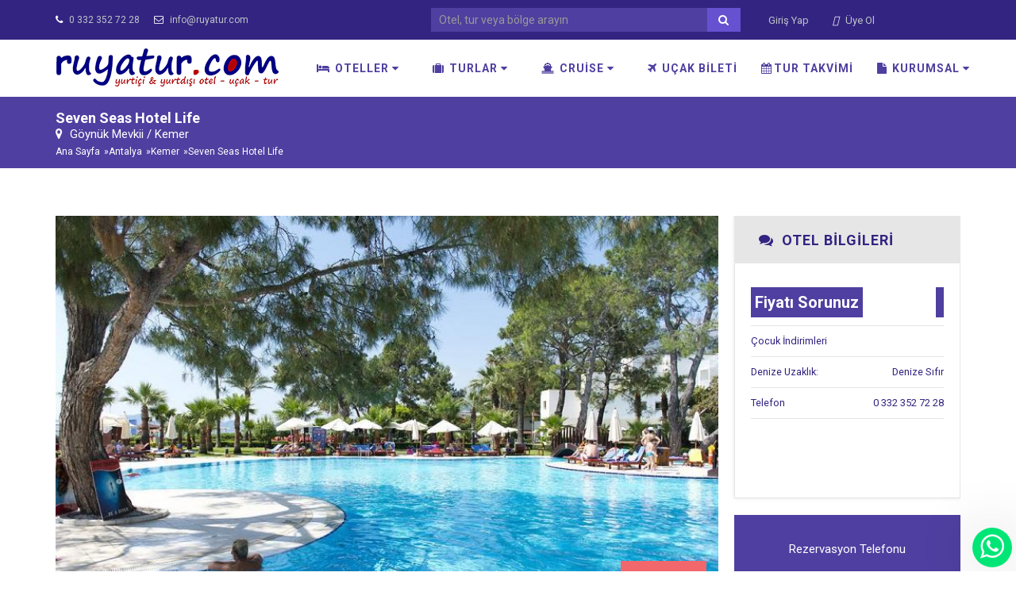

--- FILE ---
content_type: text/html; charset=UTF-8
request_url: https://mail.ruyaturizm.com.tr/seven-seas-hotel-life
body_size: 12415
content:
<!DOCTYPE html>
<html class="load-full-screen" lang="tr">
<head>
	
	<meta http-equiv="X-UA-Compatible" content="IE=edge">
	<meta charset="utf-8">
    <meta name="viewport" content="width=device-width, initial-scale=1.0">
	<meta name="description" content="">
	<meta name="author" content="LimpidThemes">
	
	<title>Seven Seas Hotel Life - Antalya Kemer - Rüya Turizm</title>
	
    <!-- STYLES -->
	<link href="/site/assets/css/animate.min.css" rel="stylesheet">
	<link href="/site/assets/css/bootstrap-select.min.css" rel="stylesheet">
	<link href="/site/assets/css/owl.carousel.css" rel="stylesheet">
	<link href="/site/assets/css/owl-carousel-theme.css" rel="stylesheet">
    <link href="/site/assets/css/bootstrap.min.css" rel="stylesheet" media="screen">
	<link href="/site/assets/css/flexslider.css" rel="stylesheet" media="screen">
	<link href="/site/assets/css/style.css?v=1.8" rel="stylesheet" media="screen">
	<!-- LIGHT -->
	<link href="/site/assets/font-awesome/css/font-awesome.min.css" rel="stylesheet">
	<link rel="stylesheet" type="text/css" href="/site/js/autocomplete.css" />

	<script src="/site/assets/js/jquery.js"></script>
	<script src="/site/assets/js/jquery-ui.min.js"></script>
	<link rel="stylesheet" href="//cdnjs.cloudflare.com/ajax/libs/jqueryui/1.12.1/jquery-ui.min.css" />
	
	<!-- FONTS -->
	
	<link href='//fonts.googleapis.com/css?family=Roboto:400,800,700,600' rel='stylesheet' type='text/css'>
	<link rel="stylesheet" href="//cdnjs.cloudflare.com/ajax/libs/fancybox/3.1.20/jquery.fancybox.min.css" />
	<meta name="description" content="Seven Seas Hotel Life" />
			<meta property="og:url" content="https://mail.ruyaturizm.com.tr/seven-seas-hotel-life" />
			<meta property="og:title" content="Seven Seas Hotel Life - Antalya Kemer - Rüya Turizm" />
			<meta property="og:description" content="Seven Seas Hotel Life" />
			<meta property="og:image" content="https://mail.ruyaturizm.com.tr/images/hotel/21860_b.jpg" />
			<meta property="og:type" content="hotel" />

	<link rel="stylesheet" href="/site/css/yorum-yildiz.css?v=1sds.1">
    <script type="text/javascript" src="/site/js/yorum-yildiz.js?v=878sdf.1"></script>

<style>
	div#tabs2 > ul {
    display: none;
}
</style>
</head>
<body class="load-full-screen">

<!-- BEGIN: PRELOADER -->
<div id="loader" class="load-full-screen">
	<div class="loading-animation">
		<span><i class="fa fa-plane"></i></span>
		<span><i class="fa fa-bed"></i></span>
		<span><i class="fa fa-ship"></i></span>
		<span><i class="fa fa-suitcase"></i></span>
	</div>
</div>
<!-- END: PRELOADER -->


<!-- BEGIN: SITE-WRAPPER -->
<div class="site-wrapper">
<div class="row transparent-menu-top">
		<div class="container clear-padding">
			<div class="row navbar-contact">
				<div class="col-md-5 col-sm-5 clear-padding">
					<a href="tel:0 332 352 72 28" class="transition-effect"><i class="fa fa-phone"></i> 0 332 352 72 28</a>
					<a href="mailto:info@ruyatur.com" class="transition-effect"><i class="fa fa-envelope-o"></i> info@ruyatur.com</a>
				</div>
				<div class="col-md-4 col-sm-4 clear-padding search-box">
					<div class="col-md-12 col-xs-12 clear-padding">
						<form id="hizliaramaform" action="index.php">
							<div class="input-group">
								<input id="word" type="text" name="word" class="form-control" required placeholder="Otel, tur veya bölge arayın">
								<span class="input-group-addon"><i class="fa fa-search fa-fw"></i></span>
							</div>
						</form>
					</div>
				</div>
				<div class="col-lg-3 col-md-3 col-3  uye-box">
					
						<div class="user-wrapper">
    <a class="login-btn" href="javascript:;" data-title="Giriş Yap" style="margin-right: 15px;"><i class="fas fa-sign-in-alt" style="padding: 0;"></i> Giriş Yap</a>
    <a class="signin-btn" href="javascript:;" class="two" data-title="Kayıt Ol"><i class="fas fa-user-plus" style="padding: 0;"></i> Üye Ol</a>
</div>
				</div>
			</div>
		</div>
	</div>
	<div class="clearfix"></div>
	<div class="row transparent-menu">
		<div class="container clear-padding">
			<!-- BEGIN: HEADER -->
			<div class="navbar-wrapper">
				<div class="navbar navbar-default" role="navigation">
					<!-- BEGIN: NAV-CONTAINER -->
					<div class="nav-container">
						<div class="navbar-header">
							<!-- BEGIN: TOGGLE BUTTON (RESPONSIVE)-->
							<button type="button" class="navbar-toggle" data-toggle="collapse" data-target=".navbar-collapse">
								<span class="sr-only">Toggle navigation</span>
								<span class="icon-bar"></span>
								<span class="icon-bar"></span>
								<span class="icon-bar"></span>
							</button>
							
							<!-- BEGIN: LOGO -->
							<a class="navbar-brand logo" href="/"><img src="/site/assets/images/logo.png" class="img-responsive"></a>
						</div>
						
						<!-- BEGIN: NAVIGATION -->       
						<div class="navbar-collapse collapse">
							<ul class="nav navbar-nav navbar-right">
							
								<li class="dropdown mega">
									<a class="dropdown-toggle" href="#" data-toggle="dropdown"><i class="fa fa-bed"></i> OTELLER <i class="fa fa-caret-down"></i></a>
									<ul class="dropdown-menu mega-menu">
										<li class="col-md-3 col-sm-3 desc">
											<h4>OTELLERİMİZ</h4>
											<p>En iyi şartları bir araya getirip yüzlerce otel sunduk</p>
										</li>
										<li class="col-md-2 col-sm-4 links">
											<h5>KATEGORİLER</h5>
											<ul><li class="baslik "><a href="/akdeniz-otelleri"  title="Akdeniz Otelleri ">Akdeniz Otelleri </a></li><li class="baslik "><a href="/aquaparkli-oteller"  title="Aquaparklı Oteller">Aquaparklı Oteller</a></li><li class="baslik "><a href="/ege-otelleri"  title="Ege Otelleri">Ege Otelleri</a></li><li class="baslik "><a href="/erken-rezervasyon"  title="Erken Rezervasyon Otelleri">Erken Rezervasyon Otelleri</a></li><li class="baslik "><a href="/kis-otelleri"  title="Kış Otelleri">Kış Otelleri</a></li><li class="baslik "><a href="/alkolsuz-oteller"  title="Alkolsüz Oteller">Alkolsüz Oteller</a></li><li class="baslik "><a href="/termal-oteller"  title="Termal Oteller">Termal Oteller</a></li><li class="baslik "><a href="/sehir-otelleri"  title="Şehir Otelleri">Şehir Otelleri</a></li><li class="baslikson "><a href="/kibris"  title="KIBRIS OTELLERİ">KIBRIS OTELLERİ</a></li></ul>
										</li>
										<li class="col-md-2 col-sm-4 links">
											<h5>BÖLGELER</h5>
											<ul><li class="baslik "><a href="/ilce-143-alanya-otelleri.html"  title="Alanya Otelleri">Alanya Otelleri</a></li><li class="baslik "><a href="/ilce-1625-belek-otelleri.html"  title="Belek Otelleri">Belek Otelleri</a></li><li class="baslik "><a href="/ilce-1104-bodrum-otelleri.html"  title="Bodrum Otelleri">Bodrum Otelleri</a></li><li class="baslik "><a href="/ilce-757-cesme-otelleri.html"  title="Çeşme Otelleri">Çeşme Otelleri</a></li><li class="baslik "><a href="/ilce-151-kemer-otelleri.html"  title="Kemer Otelleri">Kemer Otelleri</a></li><li class="baslik "><a href="/ilce-1628-lara-otelleri.html"  title="Lara Otelleri">Lara Otelleri</a></li><li class="baslik "><a href="/ilce-1110-marmaris-otelleri.html"  title="Marmaris Otelleri">Marmaris Otelleri</a></li><li class="baslikson "><a href="/ilce-1626-side-otelleri.html"  title="Side Otelleri">Side Otelleri</a></li></ul>
										</li>
										<li class="col-md-2 col-sm-4 links">
											<h5>YURTDIŞI OTELLER</h5>
											<ul></ul>
										</li>
										<li class="col-md-3 col-sm-4 links" style="margin: 0;padding: 0;">
											<div class="img-div">
												<ul><li data-transition="zoomout"><picture><source srcset="/ekstra/r/titanicbodrum.webp" type="image/webp"><source srcset="/ekstra/r/titanicbodrum.jpg" type="image/jpeg"><img src="/ekstra/r/titanicbodrum.jpg" width="560" height="460" border="0" alt=""></picture></li></ul>
											</div>
										</li>
									</ul>
									<div class="clearfix"></div>
								</li>
								
								<li class="dropdown mega">
									<a class="dropdown-toggle" href="#" data-toggle="dropdown"><i class="fa fa-suitcase"></i> TURLAR <i class="fa fa-caret-down"></i></a>
									<ul class="dropdown-menu mega-menu">
										<li class="col-md-3 col-sm-3 desc">
											<h4>TURLARIMIZ</h4>
											<p>Dünyayı Sunuyoruz...</p>
										</li>
										<li class="col-md-3 col-sm-4 links">
											<h5>TURLAR</h5>
											<ul><li class="baslik "><a href="/ekstra-turlar-dahil"  title="Ekstra Tur Ücreti Olmayan Turlar">Ekstra Tur Ücreti Olmayan Turlar</a></li><li class="baslik "><a href="/yakin-tarih-firsat-turlar"  title="Yakın Tarih Fırsat Turlar">Yakın Tarih Fırsat Turlar</a></li><li class="baslik "><a href="/orta-avrupa-turlari"  title="Orta Avrupa Tuları">Orta Avrupa Tuları</a></li><li class="baslik "><a href="/uzakdogu-turlari"  title="Uzakdoğu Turları">Uzakdoğu Turları</a></li><li class="baslik "><a href="/beneluks-turlari"  title="Benelüks Turları">Benelüks Turları</a></li><li class="baslik "><a href="/ispanya-turlari"  title="İspanya Turları">İspanya Turları</a></li><li class="baslik "><a href="/balkan-turlari"  title="Balkan Turları">Balkan Turları</a></li><li class="baslik "><a href="/fransa-turlari"  title="Fransa Turları">Fransa Turları</a></li><li class="baslik "><a href="/dubai-turlari"  title="Dubai Turları">Dubai Turları</a></li><li class="baslik "><a href="/italya-turlari"  title="İtalya Turları">İtalya Turları</a></li><li class="baslik "><a href="/misir-turlari"  title="Mısır Turları">Mısır Turları</a></li><li class="baslik "><a href="/japonya-tur"  title="Japonya Turları">Japonya Turları</a></li><li class="baslik "><a href="/kuba-turlari"  title="Küba Turları">Küba Turları</a></li><li class="baslik "><a href="/ankara-cikisli"  title="Ankara Çıkışlı Turlar">Ankara Çıkışlı Turlar</a></li><li class="baslikson "><a href="/uzun-turlar-yurtdisi"  title="Uzun Turlar (8-20 Gün)">Uzun Turlar (8-20 Gün)</a></li></ul>
										</li>
										<li class="col-md-3 col-sm-4 links">
											<h5>TUR KATEGORİSİ</h5>
											<ul><li class="baslik "><a href="/yurtdisi-turlar"  title="Tüm Yurtdışı Turlar">Tüm Yurtdışı Turlar</a></li><li class="baslik "><a href="/yurt-ici-turlar"  title="Tüm Yurtiçi Turlar">Tüm Yurtiçi Turlar</a></li><li class="baslikson "><a href="/vizesiz-turlar"  title="Vizesiz Turlar">Vizesiz Turlar</a></li></ul>
										</li>
										<li class="col-md-3 col-sm-4 links" style="margin: 0;padding: 0;">
											<div class="img-div">
												<ul><li data-transition="zoomout"><img src="/ekstra/r/tours-banner.png" width="560" height="460" border="0" alt=""></li></ul>
											</div>
										</li>
									</ul>
									<div class="clearfix"></div>
								</li>

								<li class="dropdown mega">
									<a class="dropdown-toggle" href="#" data-toggle="dropdown"><i class="fa fa-ship"></i> CRUİSE <i class="fa fa-caret-down"></i></a>
									<ul class="dropdown-menu mega-menu">
										<li class="col-md-3 col-sm-3 desc">
											<h4>CRUİSE TURLARIMIZ</h4>
											<p>Cruise Firmalarının Eşsiz Gemileriyle Dünya'ya Açılın</p>
										</li>
										<li class="col-md-3 col-sm-4 links">
											<h5>KATEGORİLER</h5>
											<ul><li class="baslik "><a href="/cruise-turlar"  title="Tüm Cruise Turlar">Tüm Cruise Turlar</a></li><li class="baslik "><a href="/yunan-adalari"  title="Yunan Adaları">Yunan Adaları</a></li><li class="baslik "><a href="/norvec-fiyortlari"  title="Norveç Fiyortları">Norveç Fiyortları</a></li><li class="baslik "><a href="/msc-cruises"  title="Msc Cruises Turları">Msc Cruises Turları</a></li><li class="baslik "><a href="/costa-cruises"  title="Costa Cruises Turları">Costa Cruises Turları</a></li><li class="baslikson "><a href="/nehir-turlari"  title="Nehir Turları">Nehir Turları</a></li></ul>
										</li>
										<li class="col-md-3 col-sm-4 links">
											<h5>Türkiye Çıkışlı / Varışlı</h5>
											<ul><li class="baslikson "><a href="/turkiye-cikisli-cruise-turlar"  title="Türkiye Çıkışlı / Varışlı Gemi Turları">Türkiye Çıkışlı / Varışlı Gemi Turları</a></li></ul>
										</li>
										<li class="col-md-3 col-sm-4 links" style="margin: 0;padding: 0;">
											<div class="img-div">
												<ul><li data-transition="zoomout"><picture><source srcset="/ekstra/r/MSC Meraviglia1.webp" type="image/webp"><source srcset="/ekstra/r/MSC Meraviglia1.jpg" type="image/jpeg"><img src="/ekstra/r/MSC Meraviglia1.jpg" width="560" height="460" border="0" alt=""></picture></li></ul>
											</div>
										</li>
									</ul>
									<div class="clearfix"></div>
								</li>

								<li class="dropdown">
									<a href="ucak-bileti"><i class="fa fa-plane"></i> UÇAK BİLETİ</a>
								</li>

								<li class="dropdown">
									<a href="/tur-takvimi" style="padding: 15px 10px;"><i class="fa fa-calendar"></i>TUR TAKVİMİ</a>
								</li>
								
								<li class="dropdown mega">
									<a class="dropdown-toggle" href="#" data-toggle="dropdown"><i class="fa fa-file"></i> KURUMSAL <i class="fa fa-caret-down"></i></a>
									<ul class="dropdown-menu mega-menu">
										<li class="col-md-3 col-sm-3 desc">
											<h4>KURUMSAL</h4>
											<p>Rüya Turizm ve Tic. Ltd. Şti.</p>
										</li>
										<li class="col-md-3 col-sm-4 links">
											<h5>KURUMSAL</h5>
											<ul><li class="baslik "><a href="/hakkimizda"  title="Hakkımızda">Hakkımızda</a></li><li class="baslikson "><a href="/iletisim"  title="İletişim">İletişim</a></li></ul>
										</li>
										<li class="col-md-3 col-sm-4 links">
											<h5>Sözleşmeler</h5>
											<ul><li class="baslik "><a href="/gizlilik"  title="Gizlilik Sözleşmesi (KVKK)">Gizlilik Sözleşmesi (KVKK)</a></li><li class="baslik "><a href="/hizmet-sozlesmesi"  title="Hizmet Sözleşmesi">Hizmet Sözleşmesi</a></li><li class="baslikson "><a href="/iptal-iade-sartlari"  title="Rezervasyon İptal Koşulları">Rezervasyon İptal Koşulları</a></li></ul>
										</li>
										<li class="col-md-3 col-sm-4 links" style="margin: 0;padding: 0;">
											<div class="img-div">
												<ul><li data-transition="zoomout"><img src="/ekstra/r/kurumsal.png" width="560" height="460" border="0" alt=""></li></ul>
											</div>
										</li>

									</ul>
									<div class="clearfix"></div>
								</li>

							</ul>
						</div>
						<!-- END: NAVIGATION -->
					</div>
					<!--END: NAV-CONTAINER -->
				</div>
			</div>
			<!-- END: HEADER -->
		</div>
	</div>

	<div class="login-page">
  <div class="form">
    <div class="form-title">
        <span class="form-title-text">ÜyeGirişi</span>
        <span class="login-page-close">
            <i class="fas fa-times"></i>
        </span>
    </div>

    <form class="forgotten-form" id="forgotten-form" method="post">
      <input type="text" name="eposta" id="eposta_forgot" placeholder="Eposta"/>
      <button id="forgotten-form-button">Gönder</button>
      <div class="forgot-errors"></div>
      <p class="message">Bir hesabınız mı var? <a href="javascript:;" class="giris-yap-hide" data-title="ÜyeGirişi">Giriş Yap</a></p>
    </form>

    <form class="register-form" id="register-form" onsubmit="return false;" method="post">
      <input type="text" name="adsoyad" id="adsoyadregister" placeholder="Ad Soyad"/>
      <input type="email" name="eposta" id="epostaresgister" placeholder="Eposta"/>
      <input type="text" name="telefon" id="telefonregister" placeholder="Telefon"/>
      <input type="password" name="parola" id="parola" placeholder="Parola"/>
      <input type="password" name="parola_tekrar" id="parola_tekrar" placeholder="Parola Tekrar"/>  

      <label class="benihatirla" style="display: flex;">
          <input type="checkbox" name="kampanyakabul" style="margin-right: 5px;"> Kampanyalardan haberdar olmak için Kvkk Metni kapsamında eposta almak istiyorum.
      </label>

      <button id="register-form-button">Kayıt Ol</button>
      <div class="register-errors"></div>
      <p class="message">Bir hesabınız mı var? <a href="javascript:;" class="giris-yap-hide-forgot" data-title="ÜyeGirişi">Giriş Yap</a></p>
      <p class="message">Kişisel verileriniz, Kvkk Metni kapsamında işlenmektedir. “Kayıt Ol” butonuna basarak <a href="uyelik-sozlesmesi" style="color: #000;font-weight: bold;">Üyelik Sözleşmesi</a>’ni okuduğunuzu ve kabul ettiğinizi onaylıyorsunuz.</p>
    </form>

    <form class="login-form" id="login-form" method="post">
      <input type="text" name="eposta" id="eposta_login" placeholder="Eposta"/>
      <input type="password" name="parola" id="parola_login" placeholder="Parola"/>
      
      <label class="benihatirla">
          <input type="checkbox" name="benihatirla"> Beni hatırla.
      </label>

      <button id="login-form-button">Giriş Yap</button>
      <div class="login-errors"></div>
      <p class="message half">Şifremi unuttum <a href="javascript:;" class="sifre-hatirlat-hide" data-title="Şifre Hatırlat">Şifre Hatırlat</a></p>
      <p class="message half">Bir hesabınız yok mu? <a href="javascript:;" class="kayit-ol-hide" data-title="Kayıt Ol">Kayıt Ol</a></p>
    </form>

  </div>
</div>

<!-- START: PAGE TITLE -->
	<div class="row page-title">
		<div class="container clear-padding">
		
		<div class="col-md-12" style="height: 90px;margin-top: 15px;">
			<h4 class="detail-title">Seven Seas Hotel Life</h4>
			<p style="margin: 0;"><i class="fa fa-map-marker"></i> Göynük Mevkii / Kemer</p>
			<ul class="breadcrumbs" style="margin-top:0;padding:0;">
                <li style="margin-left: 0;font-size: 12px;"><a href="/" class="normallink">Ana Sayfa</a><span class="ayirici">&raquo;</span><a href="il-7-antalya-otelleri.html" class="normallink" title="Antalya Otelleri">Antalya</a><span class="ayirici">&raquo;</span><a href="ilce-151-kemer-otelleri.html" class="normallink" title="Kemer Otelleri">Kemer</a><span class="ayirici">&raquo;</span><span class="active">Seven Seas Hotel Life</span><script type="application/ld+json">{"@context":"http://schema.org", "@type":"BreadcrumbList", "itemListElement":[{"@type":"ListItem","item":{"@type":"Thing","@id":"https://mail.ruyaturizm.com.tr/","url":"https://mail.ruyaturizm.com.tr/","name":"Rüya Turizm"},"position":1}, {"@type":"ListItem","item":{"@type":"Thing","@id":"https://mail.ruyaturizm.com.tr/il-7-antalya-otelleri.html","url":"https://mail.ruyaturizm.com.tr/il-7-antalya-otelleri.html","name":"Antalya Otelleri"},"position":2}, {"@type":"ListItem","item":{"@type":"Thing","@id":"https://mail.ruyaturizm.com.tr/ilce-151-kemer-otelleri.html", "url":"https://mail.ruyaturizm.com.tr/ilce-151-kemer-otelleri.html","name":"Kemer Otelleri"},"position":3}, {"@type":"ListItem","item":{"@type":"Thing","@id":"", "url":"", "name":"Seven Seas Hotel Life"},"position":4}]}</script></li>
            </ul>
		</div>
	
		</div>
	</div>
	<!-- END: PAGE TITLE -->
	
	<div class="row package-detail">
		<div class="container">
			<div class="product-brief-info">
				<div class="col-md-9 clear-padding otel-sag-bosluk padding-sil-m">
					<div id="slider" class="flexslider" style="position: relative;">
						<ul class="slides"><li><img alt="Seven Seas Hotel Life" src="/images/hotel/21867_b.jpg" /></li><li><img alt="Seven Seas Hotel Life" src="/images/hotel/21866_b.jpg" /></li><li><img alt="Seven Seas Hotel Life" src="/images/hotel/21865_b.jpg" /></li><li><img alt="Seven Seas Hotel Life" src="/images/hotel/21864_b.jpg" /></li><li><img alt="Seven Seas Hotel Life" src="/images/hotel/21863_b.jpg" /></li><li><img alt="Seven Seas Hotel Life" src="/images/hotel/21862_b.jpg" /></li><li><img alt="Seven Seas Hotel Life" src="/images/hotel/21861_b.jpg" /></li><li><img alt="Seven Seas Hotel Life" src="/images/hotel/21860_b.jpg" /></li><li><img alt="Seven Seas Hotel Life" src="/images/hotel/21859_b.jpg" /></li><li><img alt="Seven Seas Hotel Life" src="/images/hotel/21858_b.jpg" /></li><li><img alt="Seven Seas Hotel Life" src="/images/hotel/21857_b.jpg" /></li></ul>
						<a href="javascript:void(0);" class="open-photo-modal-carousel" style="background: #f2676b;">Tüm Resimler</a>
					</div>
					<div id="carousel" class="flexslider">
						<ul class="slides"><li><img alt="Seven Seas Hotel Life" src="/images/hotel/21867_b.jpg" /></li><li><img alt="Seven Seas Hotel Life" src="/images/hotel/21866_b.jpg" /></li><li><img alt="Seven Seas Hotel Life" src="/images/hotel/21865_b.jpg" /></li><li><img alt="Seven Seas Hotel Life" src="/images/hotel/21864_b.jpg" /></li><li><img alt="Seven Seas Hotel Life" src="/images/hotel/21863_b.jpg" /></li><li><img alt="Seven Seas Hotel Life" src="/images/hotel/21862_b.jpg" /></li><li><img alt="Seven Seas Hotel Life" src="/images/hotel/21861_b.jpg" /></li><li><img alt="Seven Seas Hotel Life" src="/images/hotel/21860_b.jpg" /></li><li><img alt="Seven Seas Hotel Life" src="/images/hotel/21859_b.jpg" /></li><li><img alt="Seven Seas Hotel Life" src="/images/hotel/21858_b.jpg" /></li><li><img alt="Seven Seas Hotel Life" src="/images/hotel/21857_b.jpg" /></li></ul>
					</div>	
				</div>
				<div class="col-md-3 col-xs-12 m-top-margin pull-right detail clear-padding padding-sil-m">

					<div class="review sidebar-item border" style="min-height: 356px;">
						<h4><i class="fa fa-comments"></i> Otel Bilgileri</h4>
						<div class="sidebar-item-body text-center">
							<div class="rating-box">
								<ul class="hotel-li">
				                  <li>
				                    <small class="sol box-price hotel-price"><span class="fiyatyok">Fiyatı Sorunuz</span></small>
				                    <small class="sag box-price" style="min-height: 38px;line-height: 28px;text-align: center;"></small>
				                  </li>
				                  <li>
				                    <small class="sol">Çocuk İndirimleri</small>
				                    <small class="sag"></small>
				                  </li>
				                  <li>
				                    <small class="sol">Denize Uzaklık:</small>
				                    <small class="sag">Denize Sıfır</small>
				                  </li>
				                  <li>
				                    <small class="sol">Telefon</small>
				                    <small class="sag">0 332 352 72 28</small>
				                  </li>
				                  
				                </ul>
							</div>
						</div>
					</div>

					<div class="row"></div><br>
					<div class="assistance-box sidebar-item main-footer-sub" style="padding: 25px 0px;position: relative;">
						<div class="assitance-body text-center">
							<h5>Rezervasyon Telefonu</h5>
							<h2>0 332 352 72 28</h2>
							<center style="margin-top: 15px;">
				                <a href="javascript:void(0);" data-fancybox data-type="iframe" data-src="/index.php?s=ara&otelno=2428" class="btn btn-book-tour" style="background: #fff;color: #000;">SİZİ ARAYALIM</a>
				            </center>
						</div>
					</div>


				</div>
			</div>
		</div>
	</div>


	<div class="container" style="margin-bottom: 25px;">
	<div class="row">
		<div class="sidebar-booking-box">
						<h3 class="text-center">FİYAT HESAPLA</h3>
						<div class="booking-box-body">
							<form >
								<div class="col-md-2 col-sm-12 col-xs-12">
									<label>Giriş Tarihi</label>
									<div class="input-group margin-bottom-sm">
										<input type="text" name="yagiris" id="yagiris" class="form-control"  value="16.01.2026">
										<span class="input-group-addon"><i class="fa fa-calendar fa-fw"></i></span>
									</div>
								</div>
								<div class="col-md-2 col-sm-12 col-xs-12">
									<label>Çıkış Tarihi</label>
									<div class="input-group margin-bottom-sm">
										<input type="text" name="yacikis" id="yacikis" class="form-control" value="17.01.2026">
										<span class="input-group-addon"><i class="fa fa-calendar fa-fw"></i></span>
									</div>
								</div>
								<div class="col-md-1 col-sm-6 col-xs-6">
									<label>YETİŞKİN</label>
									<select class="selectpicker" name="yetiskin" id="yetiskin">
										<option value="1">1</option><option value="2" selected="selected">2</option>
									</select>
								</div>
								<div class="col-md-1 col-sm-6 col-xs-6">
									<label>ÇOCUK</label>
									
									<select class="selectpicker" name="cocuksayi" id="cocuksayi">
										<option value="0">Yok</option>
									</select>
								</div>
								<div class="col-md-1 col-sm-6 col-xs-6" id="child1">
									<label>1.ÇOCUK</label>
									<select class="selectpicker" name="cocuk1" id="cocuk1">
										<option value="0">Bebek</option>
									</select>
								</div>
								<div class="col-md-1 col-sm-6 col-xs-6" id="child2">
									<label>2.ÇOCUK</label>
									<select class="selectpicker" name="cocuk2" id="cocuk2">
										<option value="0">Bebek</option>
									</select>
								</div>
								<div class="col-md-1 col-sm-6 col-xs-6" id="child3">
									<label>3.ÇOCUK</label>
									<select class="selectpicker" name="cocuk3" id="cocuk3">
										<option value="0">Bebek</option>
									</select>
								</div>
								<div class="col-md-1 col-sm-6 col-xs-6" id="child4">
									<label>4.ÇOCUK</label>
									<select class="selectpicker" name="cocuk4" id="cocuk4">
										<option value="0">Bebek</option>
									</select>
								</div>
								<input name="rezotelid" type="hidden" id="rezotelid" value="2428" />
								<div class="col-md-1 btn btn-submit pull-right" id="rezbutton" name="rezbutton" style="background: #f2676b;color: #fff;margin-top: 53px;">Hesapla</div>
								
								<div class="clearfix"></div>
							
							</form>
						</div>
					</div>
	</div>
	</div>
	<div class="row"></div><br>
	<div class="container">
		<div  id="rezalan1" class="row" style="margin-bottom: 25px;margin-left: -5px;margin-right: -5px;overflow: hidden;background: transparent;padding: 20px 0px;text-align: center;">
			
		</div>
	</div>


	<div class="row product-complete-info">
		<div class="container clear-padding">
			<div class="col-md-12 main-content" style="padding: 0;">
				<div class="room-complete-detail custom-tabs cruise-tabs col-md-12">
					<ul class="nav nav-tabs">
						<li class="active col-xs-4 text-center"><a data-toggle="tab" href="#overview"><i class="fa fa-suitcase"></i> <span>Otel Hakkında</span></a></li>

						<li class="col-xs-4 text-center"><a data-toggle="tab" href="#inclusion"><i class="fa fa-check-square"></i> <span>Fiyatlar</span></a></li>


						<li class="col-xs-4 text-center"><a data-toggle="tab" href="#add-info"><i class="fa fa-info-circle"></i> <span>Yorumlar</span></a></li>
					</ul> 
					<div class="tab-content">
						<div id="overview" class="tab-pane fade in active">

							<h4 class="tab-heading">Seven Seas Hotel Life Hakkında Genel Bilgiler</h4>
							<p>
								
							</p>

							<div class="daily-schedule">
								
								<div class="daily-schedule-body">
									<div class="col-md-12 col-sm-12 clear-padding padding-sil-m">
										<p><div class="varyokgenel"><div class="baslik">Çocuklar İçin</div><ul><li>Bebek Yatağı</li><li>Çocuk Animasyonu</li><li>Mini Club</li><li>Oyun Parkı</li></ul></div><div class="varyokgenel"><div class="baslik">Oda Özellikleri</div><ul><li>Balkon</li><li>Kasa</li><li>Merkezi Klima</li><li>Minibar</li><li>Saç Kurutma Makinesi</li><li>Televizyon</li><li>Zemin Seramik</li></ul></div><div class="varyokgenel"><div class="baslik">Otel Özellikleri</div><ul><li>A La Carte Restoran</li><li>Açık Havuz</li><li>Açık Restoran</li><li>Bar</li><li>Disco</li><li>Doktor & Hemşire</li><li>Fitness</li><li>Full Animasyon</li><li>Hamam</li><li>Kapalı Havuz</li><li>Kapalı Restaurant</li><li>Kaydıraklı Havuz</li><li>Lobi Bar</li><li>Market</li><li>Masaj</li><li>Otopark</li><li>Oyun Salonu</li><li>Özel Plaj</li><li>Plaj Bar</li><li>Sauna</li><li>Snack Bar</li><li>SPA</li><li>Televizyon Odası</li><li>Wireless</li></ul></div><div class="varyokgenel"><div class="baslik">Plaj Özellikleri</div><ul><li>Denize Sıfır</li><li>İskele</li><li>Kum & Çakıl</li><li>Sahil Bar</li><li>Şezlong & Şemsiye</li></ul></div><div class="varyokgenel"><div class="baslik">Spor ve Aktiviteler</div><ul><li>Bilardo</li><li>Dart</li><li>Jetski</li><li>Masa Tenisi</li><li>Muz</li><li>Paraşüt</li><li>Satranç</li><li>Tavla-Dama-Okey</li></ul></div><div class="yildizisaret">* ile işaretlenmiş olanlar ücretlidir.</div><div class="yildizisaret">* ile işaretlenmiş olanlar ücretlidir.</div></p>
									</div>
									<div class="clearfix"></div>
								</div>
							</div>

							<div class="daily-schedule">
								<div class="title">
									<p><span><i class="fa fa-2x fa-map-marker"></i></span>Otel Konumu</p>
								</div>
								<div class="daily-schedule-body">
									<div class="col-md-12 col-sm-12 clear-padding">
										<p><iframe src="googlemap.php?id=2428" width="100%" height="455"></iframe></p>
									</div>
									<div class="clearfix"></div>
								</div>
							</div>

						</div>
						<div id="inclusion" class="tab-pane fade">

							<div class="inclusion-wrapper">
								
								<div class="inclusion-body" style="padding: 0;">
									
									<div class="clearfix"></div>
								</div>
							</div>
							
						</div>
						
						<div id="add-info" class="tab-pane">
						<div class=" main-footer-sub">
							<h4 class="tab-heading" style="padding: 0px 15px;">Seven Seas Hotel Life HAKKINDAKİ GÖRÜŞLERİNİZ</h4>
							<div class="row"></div><br>
							
							<form class="form clearfix" action="index.php?s=zdef" method="post">

								<div class="row">
					                <div class="form-group col-md-6 no-float">
					                    <h5 class="title">Bu otel için toplam puanınız</h5>
					                    <div class="yorum-yildiz">
					                        <i star-rating="1" class="fa fa-star star"></i>
					                        <i star-rating="2" class="fa fa-star star"></i>
					                        <i star-rating="3" class="fa fa-star star"></i>
					                        <i star-rating="4" class="fa fa-star star"></i>
					                        <i star-rating="5" class="fa fa-star star"></i>
					                        <input type="number" name="otelpuangenel" class="ratingInput" value="0" style="display: none;">
					                        <p class="ratingVal"></p>
					                    </div>
					                </div>

					                <div class="form-group col-md-6 no-float">
					                    <h5 class="title">Hizmet Kalitesi Nasıldı?</h5>
					                    <div class="yorum-yildiz">
					                        <i star-rating="1" class="fa fa-star star"></i>
					                        <i star-rating="2" class="fa fa-star star"></i>
					                        <i star-rating="3" class="fa fa-star star"></i>
					                        <i star-rating="4" class="fa fa-star star"></i>
					                        <i star-rating="5" class="fa fa-star star"></i>
					                        <input type="number" name="puan1" class="ratingInput" value="0" style="display: none;">
					                        <p class="ratingVal"></p>
					                    </div>
					                </div>

					                <div class="form-group col-md-6 no-float">
					                    <h5 class="title">Odaların Temizliği Nasıldı?</h5>
					                    <div class="yorum-yildiz">
					                        <i star-rating="1" class="fa fa-star star"></i>
					                        <i star-rating="2" class="fa fa-star star"></i>
					                        <i star-rating="3" class="fa fa-star star"></i>
					                        <i star-rating="4" class="fa fa-star star"></i>
					                        <i star-rating="5" class="fa fa-star star"></i>
					                        <input type="number" name="puan2" class="ratingInput" value="0" style="display: none;">
					                        <p class="ratingVal"></p>
					                    </div>
					                </div>

					                <div class="form-group col-md-6 no-float">
					                    <h5 class="title">Yemekler Nasıldı?</h5>
					                    <div class="yorum-yildiz">
					                        <i star-rating="1" class="fa fa-star star"></i>
					                        <i star-rating="2" class="fa fa-star star"></i>
					                        <i star-rating="3" class="fa fa-star star"></i>
					                        <i star-rating="4" class="fa fa-star star"></i>
					                        <i star-rating="5" class="fa fa-star star"></i>
					                        <input type="number" name="puan3" class="ratingInput" value="0" style="display: none;">
					                        <p class="ratingVal"></p>
					                    </div>
					                </div>

					                <div class="form-group col-md-6 no-float">
					                    <h5 class="title">Otelin Konumu Nasıldı?</h5>
					                    <div class="yorum-yildiz">
					                        <i star-rating="1" class="fa fa-star star"></i>
					                        <i star-rating="2" class="fa fa-star star"></i>
					                        <i star-rating="3" class="fa fa-star star"></i>
					                        <i star-rating="4" class="fa fa-star star"></i>
					                        <i star-rating="5" class="fa fa-star star"></i>
					                        <input type="number" name="puan4" class="ratingInput" value="0" style="display: none;">
					                        <p class="ratingVal"></p>
					                    </div>
					                </div>
					              </div>			

				              <div class="row">

				              	<div class="col-md-2" style="text-align: center;margin-top: 15px;">
				              		<i class="fa fa-comments" style="font-size: 8em;"></i>
				              	</div>

				              	<div class="col-md-5">
				              		
				              		<div class="col-md-12">
					                  <input type="text" name="yazan" value="" size="40" placeholder="Ad Soyad" aria-required="true" class="form-control">
					                </div>
					                <div class="row"></div><br>
					                <div class="col-md-12">
					                  <textarea name="mesajmetni" class="form-control" cols="40" rows="10" placeholder="Tur hakkındaki yorumunuz" aria-invalid="false" aria-required="true" style="height: 80px;"></textarea>
					                  <input name="id" type="hidden" id="id" value="2428" />
					                  <input name="islem" type="hidden" id="islem" value="ziyaretcidefteri" />
					                </div>

				              	</div>

				                
				               </div>

				               <div class="row"> 
				                <div class="col-md-12">

					                <div class="col-md-12">
					                  <script src="https://www.google.com/recaptcha/api.js?hl=tr" async defer></script><div class="g-recaptcha recaptcha" data-callback="recaptchaCallback" data-sitekey="6LcgN6gUAAAAAPL0LPSNSh_TJ7IuotrMrtgHAAGg"></div>
					                </div>
					                <div class="col-md-5" style="margin-top: 15px;">
					                	<button type="submit">Yorumu Ekle</button>
					                </div>
				                	
				                </div>
				                
				                
				              </div>

				            </form>

				            </div>

				            <div class="row"></div><br>

				        <div class="row clear-padding">
				        	
				        	
				    	</div>

						</div>
						 

					</div>
				</div>
			</div>
			
		</div>
	</div>
<!-- END: ROOM GALLERY -->

<div class="row">
	<div class="container clear-padding bosluk-sil">
		
		<div class="col-md-12 package-detail-sidebar">
				<div class="col-md-12 sidebar-wrapper clear-padding">
					
				
					<div class="assistance-box sidebar-item">
						<h4><i class="fa fa-eye"></i> Benzer Oteller</h4>
						<div class="image-box style14">
                           <div class="col-md-3">
	<article class="box">
		<figure>
	    	<a href="/paloma-foresta"><picture><source type="image/webp" srcset="/images/hotel/2699_v.webp"><source type="image/jpeg" srcset="/images/hotel/2699_v.jpg"><img src="/images/hotel/2699_v.jpg" alt="Paloma Foresta" class="otelreskare" loading="lazy" ></picture></a>
		</figure>
	    <div class="details">
	    	<h5 class="box-title"><a href="/paloma-foresta"><a href="/paloma-foresta" class="grupotellink" title="Paloma Foresta">Paloma Foresta</a></a></h5>
	       	<label class="price-wrapper">
	           	<span class="price-per-unit">Bilgi Whatsapp Hattımızda</span>kişi/gece
			</label>
		</div>
	</article>
</div><div class="col-md-3">
	<article class="box">
		<figure>
	    	<a href="/otel-2744-antalya-kemer-siu-collection.html"><picture><source type="image/webp" srcset="/images/hotel/2744_v_128956.webp"><source type="image/jpeg" srcset="/images/hotel/2744_v_128956.jpg"><img src="/images/hotel/2744_v_128956.jpg" alt="Siu Collection" class="otelreskare" loading="lazy" ></picture></a>
		</figure>
	    <div class="details">
	    	<h5 class="box-title"><a href="/otel-2744-antalya-kemer-siu-collection.html"><a href="/otel-2744-antalya-kemer-siu-collection.html" class="grupotellink" title="Siu Collection">Siu Collection</a></a></h5>
	       	<label class="price-wrapper">
	           	<span class="price-per-unit">Bilgi Whatsapp Hattımızda</span>kişi/gece
			</label>
		</div>
	</article>
</div><div class="col-md-3">
	<article class="box">
		<figure>
	    	<a href="/orange-county-kemer"><picture><source type="image/webp" srcset="/images/hotel/2514_v.webp"><source type="image/jpeg" srcset="/images/hotel/2514_v.jpg"><img src="/images/hotel/2514_v.jpg" alt="Orange County Kemer" class="otelreskare" loading="lazy" ></picture></a>
		</figure>
	    <div class="details">
	    	<h5 class="box-title"><a href="/orange-county-kemer"><a href="/orange-county-kemer" class="grupotellink" title="Orange County Kemer">Orange County Kemer</a></a></h5>
	       	<label class="price-wrapper">
	           	<span class="price-per-unit">Bilgi Whatsapp Hattımızda</span>kişi/gece
			</label>
		</div>
	</article>
</div><div class="col-md-3">
	<article class="box">
		<figure>
	    	<a href="/crystal-deluxe-kemer"><picture><source type="image/webp" srcset="/images/hotel/1211_v.webp"><source type="image/jpeg" srcset="/images/hotel/1211_v.jpg"><img src="/images/hotel/1211_v.jpg" alt="Crystal De Luxe Comfort Collection" class="otelreskare" loading="lazy" ></picture></a>
		</figure>
	    <div class="details">
	    	<h5 class="box-title"><a href="/crystal-deluxe-kemer"><a href="/crystal-deluxe-kemer" class="grupotellink" title="Crystal De Luxe Comfort Collection">Crystal De Luxe Comfort Collection</a></a></h5>
	       	<label class="price-wrapper">
	           	<span class="price-per-unit">Bilgi Whatsapp Hattımızda</span>kişi/gece
			</label>
		</div>
	</article>
</div><div class="col-md-3">
	<article class="box">
		<figure>
	    	<a href="/club-marco-polo"><picture><source type="image/webp" srcset="/images/hotel/513_v.webp"><source type="image/jpeg" srcset="/images/hotel/513_v.jpg"><img src="/images/hotel/513_v.jpg" alt="Club Marco Polo" class="otelreskare" loading="lazy" ></picture></a>
		</figure>
	    <div class="details">
	    	<h5 class="box-title"><a href="/club-marco-polo"><a href="/club-marco-polo" class="grupotellink" title="Club Marco Polo">Club Marco Polo</a></a></h5>
	       	<label class="price-wrapper">
	           	<span class="price-per-unit">Bilgi Whatsapp Hattımızda</span>kişi/gece
			</label>
		</div>
	</article>
</div><div class="col-md-3">
	<article class="box">
		<figure>
	    	<a href="/limak-limra-kemer"><picture><source type="image/webp" srcset="/images/hotel/1405_v.webp"><source type="image/jpeg" srcset="/images/hotel/1405_v.jpg"><img src="/images/hotel/1405_v.jpg" alt="Limak Limra Resort" class="otelreskare" loading="lazy" ></picture></a>
		</figure>
	    <div class="details">
	    	<h5 class="box-title"><a href="/limak-limra-kemer"><a href="/limak-limra-kemer" class="grupotellink" title="Limak Limra Resort">Limak Limra Resort</a></a></h5>
	       	<label class="price-wrapper">
	           	<span class="price-per-unit">Bilgi Whatsapp Hattımızda</span>kişi/gece
			</label>
		</div>
	</article>
</div><div class="col-md-3">
	<article class="box">
		<figure>
	    	<a href="/kimeros-park-holiday"><picture><source type="image/webp" srcset="/images/hotel/2511_v.webp"><source type="image/jpeg" srcset="/images/hotel/2511_v.jpg"><img src="/images/hotel/2511_v.jpg" alt="Kimeros Park Holiday" class="otelreskare" loading="lazy" ></picture></a>
		</figure>
	    <div class="details">
	    	<h5 class="box-title"><a href="/kimeros-park-holiday"><a href="/kimeros-park-holiday" class="grupotellink" title="Kimeros Park Holiday">Kimeros Park Holiday</a></a></h5>
	       	<label class="price-wrapper">
	           	<span class="price-per-unit">Bilgi Whatsapp Hattımızda</span>kişi/gece
			</label>
		</div>
	</article>
</div>
                        </div>
					</div>


				</div>
			</div>

	</div>
</div>




<!-- START: FOOTER -->
<section id="footer">
	<footer>
		<div class="row main-footer-sub">
			<div class="container clear-padding">
				<div class="col-md-7 col-sm-7">
					<form method="post" action="index.php?s=ebulten">
						<label>E Bültenimize Kayıt Olun!</label>
						<div class="clearfix"></div>
						<div class="col-md-9 col-sm-8 col-xs-6 clear-padding">
							<input class="form-control" type="email" required placeholder="Email adresiniz" name="eposta">
						</div>
						<div class="col-md-3 col-sm-4 col-xs-6 clear-padding">
							<button type="submit"><i class="fa fa-paper-plane"></i>KAYIT OL</button>
						</div>
					</form>
				</div>
				<div class="col-md-5 col-sm-5">
					<div class="social-media pull-right">
						<ul>
							<a href="https://www.facebook.com/ruyaturizm/" target="_blank"><i class="fa fa-facebook-square" aria-hidden="true"></i></a><a href="https://instagram.com/ruyaturizm" target="_blank"><i class="fa fa-instagram" aria-hidden="true"></i></a><a href="/ruyatur" target="_blank"><i class="fab fa-x-twitter" aria-hidden="true"></i></a><a href="https://www.youtube.com/channel/UCIo5S6C7kuN-7Vj4A3_kejw" target="_blank"><i class="fa fa-youtube-square" aria-hidden="true"></i></a>
						</ul>	
					</div>
				</div>
			</div>
		</div>
		<!-- <div class="bank-image-box"style="text-align: center;">
			<div class="row">
				<div class="col-lg-12">
					<img src="/site/resim/bankalogo.jpg" alt="">
				</div>
			</div>
		</div> -->
		<div class="main-footer row" style="padding: unset;padding-top: 15px;">
			<div class="container clear-padding">
			<div class="col-md-6">
					<div class="rez-buttons">
						<a href="mybooking" class="btn btn-primary" style="color:#fff;width: 50%;">Rezervasyonlarım</a>
					</div>
				</div>
				<!-- <div class="col-md-6">
					<div class="credit-card"style="text-align:right;">
						<img src="/site/resim/bankimage.png" alt="">
					</div>
				</div> -->
			</div>
		</div>
		<div class="main-footer row">
			<div class="container clear-padding">
			
				<div class="col-md-3 col-sm-6 about-box">
					<h3>Hakkımızda</h3>
					<p>ruyatur.com Turizm Bakanlığı 2439 belge numaralı RÜYA TURİZM Seyahat acentasının online markasıdır</p>
					<a style="padding: 0;border: 0;" href="https://www.tursab.org.tr/tr/ddsv" target="_blank">
						<img src="/site/resim/tursab-dds-2439.png" class="img-responsive">
					</a>
				</div>
				<div class="col-md-3 col-sm-6 links">
					<h4>Popüler Turlar</h4>
					<ul><li class="baslik "><a href="/cruise-turlar"  title="Tüm Cruise Turlar">Tüm Cruise Turlar</a></li><li class="baslik "><a href="/yurtdisi-turlar"  title="Tüm  Yurtdışı Turlar">Tüm  Yurtdışı Turlar</a></li><li class="baslik "><a href="/kisa-turlar-yurdisi"  title="Kısa Turlar (2-6 Gün)">Kısa Turlar (2-6 Gün)</a></li><li class="baslikson "><a href="/uzun-turlar-yurtdisi"  title="Uzun Turlar (8-20 Gün)">Uzun Turlar (8-20 Gün)</a></li></ul>
				</div>
				<div class="clearfix visible-sm-block"></div>
				<div class="col-md-3 col-sm-6 links">
					<h4>Tatil Otelleri</h4>
					<ul><li class="baslik "><a href="/akdeniz-otelleri"  title="Akdeniz Otelleri ">Akdeniz Otelleri </a></li><li class="baslik "><a href="/ilce-143-alanya-otelleri.html"  title="Alanya Otelleri">Alanya Otelleri</a></li><li class="baslik "><a href="/ilce-1626-side-otelleri.html"  title="Side Otelleri">Side Otelleri</a></li><li class="baslik "><a href="/ilce-1625-belek-otelleri.html"  title="Belek Otelleri">Belek Otelleri</a></li><li class="baslik "><a href="/ilce-1628-lara-otelleri.html"  title="Lara Otelleri">Lara Otelleri</a></li><li class="baslik "><a href="/ilce-151-kemer-otelleri.html"  title="Kemer Otelleri">Kemer Otelleri</a></li><li class="baslikson "><a href="/ege-otelleri"  title="Ege Otelleri">Ege Otelleri</a></li></ul>
				</div>
				<div class="col-md-3 col-sm-6 contact-box">
					<h4>Bize Ulaşın</h4>
					<p><i class="fa fa-home"></i> Sahibata Mah Abdülmümin Sok Ergun İş Hanı No : 2/104 
Meram / KONYA</p>
					<p><i class="fa fa-phone"></i> 0 332 352 72 28</p>
					<p><i class="fa fa-envelope-o"></i> info@ruyatur.com</p>
				</div>
				<div class="col-md-3">
					<div class="credit-card"style="text-align:right;">
						<img style="width:100%" src="/site/resim/guvenlibank.jpg" alt="">
					</div>
				</div>
			
			</div>
		</div>
		<div class="main-footer-nav row">
			<div class="container clear-padding">
				<div class="col-md-5 col-sm-5">
					<p>Copyright &copy; 2017. Tüm Hakları Saklıdır. Powered By <a href="http://www.acente2.com" target="_blank">Acente2</a></p>
				</div>
				<div class="col-md-7 col-sm-7">
					<ul><li class="baslik "><a href="/b2b"  title="ACENTE GİRİŞ">ACENTE GİRİŞ</a></li><li class="baslik "><a href="/hakkimizda"  title="HAKKIMIZDA">HAKKIMIZDA</a></li><li class="baslik "><a href="/gizlilik"  title="GİZLİLİK SÖZLEŞMESİ">GİZLİLİK SÖZLEŞMESİ</a></li><li class="baslik "><a href="/hizmet-sozlesmesi"  title="HİZMET SÖZLEŞMESİ">HİZMET SÖZLEŞMESİ</a></li><li class="baslikson "><a href="/iletisim"  title="İLETİŞİM">İLETİŞİM</a></li></ul>
				</div>
				<div class="go-up">
					<a href="#"><i class="fa fa-arrow-up"></i></a>
				</div>
			</div>
			<div class="container clear-padding text-center" style="margin-top: 20px;">
				<div class="col-md-12">
				ruyatur.com, Rüya Turizm ve Tic Ltd Şti firmasının online markasıdır. ruyatur.com sitesinde yer alan tüm metin, resim ve içeriklerin telif hakları Rüya Turizm ve Tic. Ltd. Şti.'ye aittir. Basılı veya elektronik bir ortamda izinsiz kullanılamaz veya kopyalanamaz. Tüm otel bilgileri ve fiyatlar bilgilendirme amaçlı olup, değişiklik arz edebilir.
				</div>
			</div>
		</div>
	</footer>
</section>
<style type="text/css">
    .pace{-webkit-pointer-events:none;pointer-events:none;-webkit-user-select:none;-moz-user-select:none;user-select:none;width: auto;height: auto;}.pace-inactive{display:none}.pace .pace-progress{background:rgba(0,0,0,0.35);position:fixed;z-index:999999;top:0;right:100%;width:100%;height:5px}
</style>
<script src="//cdnjs.cloudflare.com/ajax/libs/pace/1.0.2/pace.min.js"></script>
<script type="text/javascript">
    paceOptions = {
          elements: false, // disabled
          document: true, // disabled
         
        };
</script>

<a href="https://api.whatsapp.com/send?phone=+905337055488&amp;text=Merhaba, bilgi alabilir miyim ?" target="_blank" style="position: fixed;width: 50px !important;height: 50px !important;z-index: 9999 !important;right: 5px !important;bottom: 5px !important;border-radius: 50% !important;box-shadow: 0 0 75px rgba(0,0,0,0.2);background: #00e676;text-align: center;line-height: 50px;font-size: 35px;color: #fff;">
    <i class="fa fa-whatsapp"></i>
</a>
<!-- END: FOOTER -->
</div>
<!-- END: SITE-WRAPPER -->
<!-- Load Scripts -->
<script src="/site/assets/js/respond.js"></script>

<script src="/site/assets/plugins/owl.carousel.min.js"></script>
<script src="/site/assets/js/bootstrap.min.js"></script>
<script src="/site/assets/js/bootstrap-select.min.js"></script>
<script src="/site/assets/plugins/wow.min.js"></script>
<script src="/site/assets/plugins/jquery.flexslider-min.js"></script>
<script type="text/javascript" src="/site/assets/plugins/supersized.3.1.3.min.js"></script>
<script type="text/javascript" src="//cdnjs.cloudflare.com/ajax/libs/bootstrap-datepicker/1.7.1/js/bootstrap-datepicker.min.js"></script>
<script src="/site/assets/js/js.js"></script>
<script src="//cdnjs.cloudflare.com/ajax/libs/jquery-validate/1.19.2/jquery.validate.min.js" integrity="sha512-UdIMMlVx0HEynClOIFSyOrPggomfhBKJE28LKl8yR3ghkgugPnG6iLfRfHwushZl1MOPSY6TsuBDGPK2X4zYKg==" crossorigin="anonymous" referrerpolicy="no-referrer"></script>
<script src="//cdnjs.cloudflare.com/ajax/libs/jquery-validate/1.19.2/localization/messages_tr.min.js" integrity="sha512-rWj/F+JtHj3bknzoCOWaXAh30MHQGMfQrZXNn2Vaa28AVv1+dZQYOPT1rqCZ5soi2koqVn60aLyxN1xwXWLNxw==" crossorigin="anonymous" referrerpolicy="no-referrer"></script>

<script src="/site/js/autocomplete.js"></script>
<script src="//cdnjs.cloudflare.com/ajax/libs/fancybox/3.1.20/jquery.fancybox.min.js"></script>
<script type="text/javascript">  
			
			jQuery(function($){
				"use strict";


				$('#carousel').flexslider({
				    animation: "slide",
				    controlNav: false,
				    animationLoop: true,
				    slideshow: false,
				    itemWidth: 150,
				    itemMargin: 5,
				    asNavFor: '#slider'
				});
				 
				$('#slider').flexslider({
					animation: "slide",
					controlNav: false,
					animationLoop: true,
					slideshow: true,
					slideshowSpeed: 3000,
					sync: "#carousel"
				});


				$('#tab1').addClass('active fade in');
				$('#id').addClass('selectpicker');
				$('#ayyil').addClass('selectpicker');
				$('#ktarih').addClass('selectpicker');

        		$("#autocomplete").autocomplete("search.php", {minChars: 2 });
        		$("#word").autocomplete("search.php", {
        			minChars: 2,
        			onItemSelect: function(item) { $("#hizliaramaform").submit(); }
        		 });

        		$('[data-fancybox]').fancybox({
					toolbar  : false,
					smallBtn : true,
					iframe : {
						preload : false
					}
				});  


        		

		        $('#rezalan1').hide();

		            // rezervasyon
	            $('#rezbutton').click( function() {

	            	$('#rezalan1').show();

	                if($("#check_in, #check_out").val() == "") {
	                    alert("Lütfen otele giriş tarihinizi seçiniz.");
	                    return false;
	                }

	                $("#rezalan1").html("Yükleniyor...").load("/index.php?s=otelprice&otel=" + $("#rezotelid").val() + "&giris=" + $("#yagiris").val() + "&cikis=" + $("#yacikis").val() + "&yetiskin=" + $("#yetiskin").val() + "&cocuk1=" + $("#cocuk1").val() + "&cocuk2=" + $("#cocuk2").val()+ "&cocuk3=" + $("#cocuk3").val() + "&cocuk4=" + $("#cocuk4").val() + "&cocuksayi=" + $("#cocuksayi").val());
	                //$("html, body").animate({ scrollTop: $('#rez1').offset().top }, 500);
	                return false;
	            });
	            
	            $("#taksitalan").hide();
	            $(".taksit").click(function() {
	                $("#taksitalan").html("Yükleniyor...").load("index.php?s=taksitalan&toplam=" + $(this).attr("rel")).dialog({ 
	                    resizable: false, 
	                    height:550, width:900, 
	                    modal: true,
	                    close: function (event, ui) {
	                        $( this ).dialog( "destroy" );
	                    }
	                }).siblings('.ui-dialog-titlebar').removeClass('ui-widget-header');
	            });


	             ///çocuk sayısı seçim
	            ///çocuk sayısı seçim
	            $("#child1").hide();
	            $("#child2").hide();
	            $("#child3").hide();
	            $("#child4").hide();

	            $("#cocuksayi").change(function () {

	                if($("#cocuksayi").val() == "0"){

	                  $("#c1").hide();
	                  $("#c2").hide();
	                  $("#c3").hide();
	                  $("#c4").hide();

	                    $("#child1").hide();
	                        $("#cocuk1").children().removeAttr("selected");
	                        $("#cocuk1").children().eq(0).attr('selected', 'selected');
	                        $("#cocuk1").val('0');
	                        $("#child1 span").html('Yok');
	                    $("#child2").hide();
	                        $("#cocuk2").children().removeAttr("selected");
	                        $("#cocuk2").children().eq(0).attr('selected', 'selected');
	                        $("#cocuk2").val('0');
	                        $("#child2 span").html('Yok');
	                    $("#child3").hide();
	                        $("#cocuk3").children().removeAttr("selected");
	                        $("#cocuk3").children().eq(0).attr('selected', 'selected');
	                        $("#cocuk3").val('0');
	                        $("#child3 span").html('Yok');
	                    $("#child4").hide();
	                        $("#cocuk4").children().removeAttr("selected");
	                        $("#cocuk4").children().eq(0).attr('selected', 'selected');
	                        $("#cocuk4").val('0');
	                
	                }

	                if($("#cocuksayi").val() >= "1"){ $("#child1").show(); $("#c1").show();}
	                else {
	                        $("#child1").hide();  $("#c1").hide();
	                        $("#cocuk1").children().removeAttr("selected");
	                        $("#cocuk1").children().eq(0).attr('selected', 'selected');
	                        $("#cocuk1").val('0');
	                }        
	                
	                if($("#cocuksayi").val() >= "2"){$("#child2").show(); $("#c2").show();} 
	                else {
	                        $("#child2").hide(); $("#c2").hide();
	                        $("#cocuk2").children().removeAttr("selected");
	                        $("#cocuk2").children().eq(0).attr('selected', 'selected');
	                        $("#cocuk2").val('0');
	                }         

	                if($("#cocuksayi").val() >= "3"){ $("#child3").show(); $("#c3").show();}
	                else {
	                        $("#child3").hide(); $("#c3").hide();
	                        $("#cocuk3").children().removeAttr("selected");
	                        $("#cocuk3").children().eq(0).attr('selected', 'selected');
	                        $("#cocuk3").val('0');
	                }           

	                if($("#cocuksayi").val() >= "4"){ $("#child4").show(); $("#c4").show();}
	                else { 
	                        $("#child4").hide(); $("#c4").hide();
	                        $("#cocuk4").children().removeAttr("selected");
	                        $("#cocuk4").children().eq(0).attr('selected', 'selected');
	                        $("#cocuk4").val('0');
	                }

	            }); 
	            


        
		    });
		    
</script>
<style type="text/css">
        .pace{-webkit-pointer-events:none;pointer-events:none;-webkit-user-select:none;-moz-user-select:none;user-select:none;height:auto;width:auto;}.pace-inactive{display:none}.pace .pace-progress{background:#f9676b;position:fixed;z-index:2000;top:0;right:100%;width:100%;height:5px}
    </style>
    <script src="//cdnjs.cloudflare.com/ajax/libs/pace/1.0.2/pace.min.js"></script>
    <script type="text/javascript">
        paceOptions = {
              elements: false, // disabled
              document: true, // disabled
             
            };
    </script>

    <link rel="stylesheet" href="/site/css/photos-modal.css?v=2.1.8877bhf">
    <script type="text/javascript">
        var $ = jQuery.noConflict();
    </script>
    <script src="//cdnjs.cloudflare.com/ajax/libs/jquery-touch-events/2.0.0/jquery.mobile-events.js"></script>

    <!--Photo Modal Pluginini çağırıyoruz-->
    <script type="text/javascript" src="/site/js/photo-modal.js"></script>
    <input type="hidden" name="resim_value" id="resim_value" value="cDQvS0g5aFhCV2hIS3VWY0dWbUJGWVZPc0dLb2NWSUpDU2JJVHArOGsyQT0=">
<div class="photos-modal" style="display: none;">
	<a class="photos-modal_close" href="javascript:void(0);">
		<i class="fa fa-times"></i>
	</a>

	<div class="wrapper relative">
		<div class="row relative">

			<div class="col-md-9 col-xs-12">
				<div class="col-12 photos-modal_keyboard-info hidden-xs">
					<i class="fa fa-keyboard-o"></i><p class="text">Sağ-Sol oklar ve yön tuşları ile resimler arasında gezinebilirsiniz.</p>
				</div>
				<div class="photos-modal_carousel">
					

					<div class="image-count" style="z-index: 2;">0 / 00</div>
				</div>				
			</div>
			<div class="col-md-3 col-xs-12 photos-modal_categories">
				<div class="categories">
					<a class="categories_link active"><span class="categories_link-category-name">Tüm Resimler</span><span class="total-photo-count">(00)</span></a>
			        <div class="categories_list"></div>
		        </div>
			</div>

		</div>

		<div class="row relative">
			<div class="photos-modal_thumbnails">
				<button class="thumbnails_prev">
					<i class="fa fa-chevron-left"></i>
				</button>
				<div class="thumbnails">
					<div class="thumbnails_carousel">
						
					</div>
				</div>
				<button class="thumbnails_next">
					<i class="fa fa-chevron-right"></i>
				</button>
			</div>
		</div>

	</div>

</div>

</body>
</html>

--- FILE ---
content_type: text/html; charset=UTF-8
request_url: https://mail.ruyaturizm.com.tr/googlemap.php?id=2428
body_size: 614
content:
<!doctype html>
<html>
<head>
<meta http-equiv="Content-Type" content="text/html; charset=utf-8" />
<title>Harita</title>
<style type="text/css">
<!--
body {
	margin-left: 0px;
	margin-top: 0px;
	margin-right: 0px;
	margin-bottom: 0px;
	font-family: Arial, Helvetica, sans-serif;
	font-size: 11px;
}
.hotspot {color:#900; padding-bottom:1px; border-bottom:1px dotted #900; cursor:pointer}
#tt {position:absolute; display:block; background:url(images/tt_left.gif) top left no-repeat}
.baslik {
	font-size: 12px;
	font-weight: bold;
	color: #FFFFFF;
	background-color: #FF0000;
}
.fiyatalani {
	font-size: 16px;
	font-weight: bold;
	color: #FF0000;
	text-align: right;
}
-->
</style>
<meta name="robots" content="noindex" />
</head>
<body>

<div id="map" style="width: 100%px; height: 455px"></div>

		<script>
        function initMap() {
            var myLatLng = {lat: 36.667701, lng:  30.564047};
    
            var map = new google.maps.Map(document.getElementById('map'), {
              zoom: 15,
              center: myLatLng
            });
    
            var marker = new google.maps.Marker({
              position: myLatLng,
              map: map,
              title: "Seven Seas Hotel Life"
            });
        }
        </script>
        <script async defer src="https://maps.googleapis.com/maps/api/js?key=AIzaSyAnetnX2vX1cnmy8vWG-tGiLL8xkRGivto&callback=initMap"></script>
</body>
</html>


--- FILE ---
content_type: text/html; charset=utf-8
request_url: https://www.google.com/recaptcha/api2/anchor?ar=1&k=6LcgN6gUAAAAAPL0LPSNSh_TJ7IuotrMrtgHAAGg&co=aHR0cHM6Ly9tYWlsLnJ1eWF0dXJpem0uY29tLnRyOjQ0Mw..&hl=tr&v=PoyoqOPhxBO7pBk68S4YbpHZ&size=normal&anchor-ms=20000&execute-ms=30000&cb=r6cmcsmg6rnu
body_size: 49457
content:
<!DOCTYPE HTML><html dir="ltr" lang="tr"><head><meta http-equiv="Content-Type" content="text/html; charset=UTF-8">
<meta http-equiv="X-UA-Compatible" content="IE=edge">
<title>reCAPTCHA</title>
<style type="text/css">
/* cyrillic-ext */
@font-face {
  font-family: 'Roboto';
  font-style: normal;
  font-weight: 400;
  font-stretch: 100%;
  src: url(//fonts.gstatic.com/s/roboto/v48/KFO7CnqEu92Fr1ME7kSn66aGLdTylUAMa3GUBHMdazTgWw.woff2) format('woff2');
  unicode-range: U+0460-052F, U+1C80-1C8A, U+20B4, U+2DE0-2DFF, U+A640-A69F, U+FE2E-FE2F;
}
/* cyrillic */
@font-face {
  font-family: 'Roboto';
  font-style: normal;
  font-weight: 400;
  font-stretch: 100%;
  src: url(//fonts.gstatic.com/s/roboto/v48/KFO7CnqEu92Fr1ME7kSn66aGLdTylUAMa3iUBHMdazTgWw.woff2) format('woff2');
  unicode-range: U+0301, U+0400-045F, U+0490-0491, U+04B0-04B1, U+2116;
}
/* greek-ext */
@font-face {
  font-family: 'Roboto';
  font-style: normal;
  font-weight: 400;
  font-stretch: 100%;
  src: url(//fonts.gstatic.com/s/roboto/v48/KFO7CnqEu92Fr1ME7kSn66aGLdTylUAMa3CUBHMdazTgWw.woff2) format('woff2');
  unicode-range: U+1F00-1FFF;
}
/* greek */
@font-face {
  font-family: 'Roboto';
  font-style: normal;
  font-weight: 400;
  font-stretch: 100%;
  src: url(//fonts.gstatic.com/s/roboto/v48/KFO7CnqEu92Fr1ME7kSn66aGLdTylUAMa3-UBHMdazTgWw.woff2) format('woff2');
  unicode-range: U+0370-0377, U+037A-037F, U+0384-038A, U+038C, U+038E-03A1, U+03A3-03FF;
}
/* math */
@font-face {
  font-family: 'Roboto';
  font-style: normal;
  font-weight: 400;
  font-stretch: 100%;
  src: url(//fonts.gstatic.com/s/roboto/v48/KFO7CnqEu92Fr1ME7kSn66aGLdTylUAMawCUBHMdazTgWw.woff2) format('woff2');
  unicode-range: U+0302-0303, U+0305, U+0307-0308, U+0310, U+0312, U+0315, U+031A, U+0326-0327, U+032C, U+032F-0330, U+0332-0333, U+0338, U+033A, U+0346, U+034D, U+0391-03A1, U+03A3-03A9, U+03B1-03C9, U+03D1, U+03D5-03D6, U+03F0-03F1, U+03F4-03F5, U+2016-2017, U+2034-2038, U+203C, U+2040, U+2043, U+2047, U+2050, U+2057, U+205F, U+2070-2071, U+2074-208E, U+2090-209C, U+20D0-20DC, U+20E1, U+20E5-20EF, U+2100-2112, U+2114-2115, U+2117-2121, U+2123-214F, U+2190, U+2192, U+2194-21AE, U+21B0-21E5, U+21F1-21F2, U+21F4-2211, U+2213-2214, U+2216-22FF, U+2308-230B, U+2310, U+2319, U+231C-2321, U+2336-237A, U+237C, U+2395, U+239B-23B7, U+23D0, U+23DC-23E1, U+2474-2475, U+25AF, U+25B3, U+25B7, U+25BD, U+25C1, U+25CA, U+25CC, U+25FB, U+266D-266F, U+27C0-27FF, U+2900-2AFF, U+2B0E-2B11, U+2B30-2B4C, U+2BFE, U+3030, U+FF5B, U+FF5D, U+1D400-1D7FF, U+1EE00-1EEFF;
}
/* symbols */
@font-face {
  font-family: 'Roboto';
  font-style: normal;
  font-weight: 400;
  font-stretch: 100%;
  src: url(//fonts.gstatic.com/s/roboto/v48/KFO7CnqEu92Fr1ME7kSn66aGLdTylUAMaxKUBHMdazTgWw.woff2) format('woff2');
  unicode-range: U+0001-000C, U+000E-001F, U+007F-009F, U+20DD-20E0, U+20E2-20E4, U+2150-218F, U+2190, U+2192, U+2194-2199, U+21AF, U+21E6-21F0, U+21F3, U+2218-2219, U+2299, U+22C4-22C6, U+2300-243F, U+2440-244A, U+2460-24FF, U+25A0-27BF, U+2800-28FF, U+2921-2922, U+2981, U+29BF, U+29EB, U+2B00-2BFF, U+4DC0-4DFF, U+FFF9-FFFB, U+10140-1018E, U+10190-1019C, U+101A0, U+101D0-101FD, U+102E0-102FB, U+10E60-10E7E, U+1D2C0-1D2D3, U+1D2E0-1D37F, U+1F000-1F0FF, U+1F100-1F1AD, U+1F1E6-1F1FF, U+1F30D-1F30F, U+1F315, U+1F31C, U+1F31E, U+1F320-1F32C, U+1F336, U+1F378, U+1F37D, U+1F382, U+1F393-1F39F, U+1F3A7-1F3A8, U+1F3AC-1F3AF, U+1F3C2, U+1F3C4-1F3C6, U+1F3CA-1F3CE, U+1F3D4-1F3E0, U+1F3ED, U+1F3F1-1F3F3, U+1F3F5-1F3F7, U+1F408, U+1F415, U+1F41F, U+1F426, U+1F43F, U+1F441-1F442, U+1F444, U+1F446-1F449, U+1F44C-1F44E, U+1F453, U+1F46A, U+1F47D, U+1F4A3, U+1F4B0, U+1F4B3, U+1F4B9, U+1F4BB, U+1F4BF, U+1F4C8-1F4CB, U+1F4D6, U+1F4DA, U+1F4DF, U+1F4E3-1F4E6, U+1F4EA-1F4ED, U+1F4F7, U+1F4F9-1F4FB, U+1F4FD-1F4FE, U+1F503, U+1F507-1F50B, U+1F50D, U+1F512-1F513, U+1F53E-1F54A, U+1F54F-1F5FA, U+1F610, U+1F650-1F67F, U+1F687, U+1F68D, U+1F691, U+1F694, U+1F698, U+1F6AD, U+1F6B2, U+1F6B9-1F6BA, U+1F6BC, U+1F6C6-1F6CF, U+1F6D3-1F6D7, U+1F6E0-1F6EA, U+1F6F0-1F6F3, U+1F6F7-1F6FC, U+1F700-1F7FF, U+1F800-1F80B, U+1F810-1F847, U+1F850-1F859, U+1F860-1F887, U+1F890-1F8AD, U+1F8B0-1F8BB, U+1F8C0-1F8C1, U+1F900-1F90B, U+1F93B, U+1F946, U+1F984, U+1F996, U+1F9E9, U+1FA00-1FA6F, U+1FA70-1FA7C, U+1FA80-1FA89, U+1FA8F-1FAC6, U+1FACE-1FADC, U+1FADF-1FAE9, U+1FAF0-1FAF8, U+1FB00-1FBFF;
}
/* vietnamese */
@font-face {
  font-family: 'Roboto';
  font-style: normal;
  font-weight: 400;
  font-stretch: 100%;
  src: url(//fonts.gstatic.com/s/roboto/v48/KFO7CnqEu92Fr1ME7kSn66aGLdTylUAMa3OUBHMdazTgWw.woff2) format('woff2');
  unicode-range: U+0102-0103, U+0110-0111, U+0128-0129, U+0168-0169, U+01A0-01A1, U+01AF-01B0, U+0300-0301, U+0303-0304, U+0308-0309, U+0323, U+0329, U+1EA0-1EF9, U+20AB;
}
/* latin-ext */
@font-face {
  font-family: 'Roboto';
  font-style: normal;
  font-weight: 400;
  font-stretch: 100%;
  src: url(//fonts.gstatic.com/s/roboto/v48/KFO7CnqEu92Fr1ME7kSn66aGLdTylUAMa3KUBHMdazTgWw.woff2) format('woff2');
  unicode-range: U+0100-02BA, U+02BD-02C5, U+02C7-02CC, U+02CE-02D7, U+02DD-02FF, U+0304, U+0308, U+0329, U+1D00-1DBF, U+1E00-1E9F, U+1EF2-1EFF, U+2020, U+20A0-20AB, U+20AD-20C0, U+2113, U+2C60-2C7F, U+A720-A7FF;
}
/* latin */
@font-face {
  font-family: 'Roboto';
  font-style: normal;
  font-weight: 400;
  font-stretch: 100%;
  src: url(//fonts.gstatic.com/s/roboto/v48/KFO7CnqEu92Fr1ME7kSn66aGLdTylUAMa3yUBHMdazQ.woff2) format('woff2');
  unicode-range: U+0000-00FF, U+0131, U+0152-0153, U+02BB-02BC, U+02C6, U+02DA, U+02DC, U+0304, U+0308, U+0329, U+2000-206F, U+20AC, U+2122, U+2191, U+2193, U+2212, U+2215, U+FEFF, U+FFFD;
}
/* cyrillic-ext */
@font-face {
  font-family: 'Roboto';
  font-style: normal;
  font-weight: 500;
  font-stretch: 100%;
  src: url(//fonts.gstatic.com/s/roboto/v48/KFO7CnqEu92Fr1ME7kSn66aGLdTylUAMa3GUBHMdazTgWw.woff2) format('woff2');
  unicode-range: U+0460-052F, U+1C80-1C8A, U+20B4, U+2DE0-2DFF, U+A640-A69F, U+FE2E-FE2F;
}
/* cyrillic */
@font-face {
  font-family: 'Roboto';
  font-style: normal;
  font-weight: 500;
  font-stretch: 100%;
  src: url(//fonts.gstatic.com/s/roboto/v48/KFO7CnqEu92Fr1ME7kSn66aGLdTylUAMa3iUBHMdazTgWw.woff2) format('woff2');
  unicode-range: U+0301, U+0400-045F, U+0490-0491, U+04B0-04B1, U+2116;
}
/* greek-ext */
@font-face {
  font-family: 'Roboto';
  font-style: normal;
  font-weight: 500;
  font-stretch: 100%;
  src: url(//fonts.gstatic.com/s/roboto/v48/KFO7CnqEu92Fr1ME7kSn66aGLdTylUAMa3CUBHMdazTgWw.woff2) format('woff2');
  unicode-range: U+1F00-1FFF;
}
/* greek */
@font-face {
  font-family: 'Roboto';
  font-style: normal;
  font-weight: 500;
  font-stretch: 100%;
  src: url(//fonts.gstatic.com/s/roboto/v48/KFO7CnqEu92Fr1ME7kSn66aGLdTylUAMa3-UBHMdazTgWw.woff2) format('woff2');
  unicode-range: U+0370-0377, U+037A-037F, U+0384-038A, U+038C, U+038E-03A1, U+03A3-03FF;
}
/* math */
@font-face {
  font-family: 'Roboto';
  font-style: normal;
  font-weight: 500;
  font-stretch: 100%;
  src: url(//fonts.gstatic.com/s/roboto/v48/KFO7CnqEu92Fr1ME7kSn66aGLdTylUAMawCUBHMdazTgWw.woff2) format('woff2');
  unicode-range: U+0302-0303, U+0305, U+0307-0308, U+0310, U+0312, U+0315, U+031A, U+0326-0327, U+032C, U+032F-0330, U+0332-0333, U+0338, U+033A, U+0346, U+034D, U+0391-03A1, U+03A3-03A9, U+03B1-03C9, U+03D1, U+03D5-03D6, U+03F0-03F1, U+03F4-03F5, U+2016-2017, U+2034-2038, U+203C, U+2040, U+2043, U+2047, U+2050, U+2057, U+205F, U+2070-2071, U+2074-208E, U+2090-209C, U+20D0-20DC, U+20E1, U+20E5-20EF, U+2100-2112, U+2114-2115, U+2117-2121, U+2123-214F, U+2190, U+2192, U+2194-21AE, U+21B0-21E5, U+21F1-21F2, U+21F4-2211, U+2213-2214, U+2216-22FF, U+2308-230B, U+2310, U+2319, U+231C-2321, U+2336-237A, U+237C, U+2395, U+239B-23B7, U+23D0, U+23DC-23E1, U+2474-2475, U+25AF, U+25B3, U+25B7, U+25BD, U+25C1, U+25CA, U+25CC, U+25FB, U+266D-266F, U+27C0-27FF, U+2900-2AFF, U+2B0E-2B11, U+2B30-2B4C, U+2BFE, U+3030, U+FF5B, U+FF5D, U+1D400-1D7FF, U+1EE00-1EEFF;
}
/* symbols */
@font-face {
  font-family: 'Roboto';
  font-style: normal;
  font-weight: 500;
  font-stretch: 100%;
  src: url(//fonts.gstatic.com/s/roboto/v48/KFO7CnqEu92Fr1ME7kSn66aGLdTylUAMaxKUBHMdazTgWw.woff2) format('woff2');
  unicode-range: U+0001-000C, U+000E-001F, U+007F-009F, U+20DD-20E0, U+20E2-20E4, U+2150-218F, U+2190, U+2192, U+2194-2199, U+21AF, U+21E6-21F0, U+21F3, U+2218-2219, U+2299, U+22C4-22C6, U+2300-243F, U+2440-244A, U+2460-24FF, U+25A0-27BF, U+2800-28FF, U+2921-2922, U+2981, U+29BF, U+29EB, U+2B00-2BFF, U+4DC0-4DFF, U+FFF9-FFFB, U+10140-1018E, U+10190-1019C, U+101A0, U+101D0-101FD, U+102E0-102FB, U+10E60-10E7E, U+1D2C0-1D2D3, U+1D2E0-1D37F, U+1F000-1F0FF, U+1F100-1F1AD, U+1F1E6-1F1FF, U+1F30D-1F30F, U+1F315, U+1F31C, U+1F31E, U+1F320-1F32C, U+1F336, U+1F378, U+1F37D, U+1F382, U+1F393-1F39F, U+1F3A7-1F3A8, U+1F3AC-1F3AF, U+1F3C2, U+1F3C4-1F3C6, U+1F3CA-1F3CE, U+1F3D4-1F3E0, U+1F3ED, U+1F3F1-1F3F3, U+1F3F5-1F3F7, U+1F408, U+1F415, U+1F41F, U+1F426, U+1F43F, U+1F441-1F442, U+1F444, U+1F446-1F449, U+1F44C-1F44E, U+1F453, U+1F46A, U+1F47D, U+1F4A3, U+1F4B0, U+1F4B3, U+1F4B9, U+1F4BB, U+1F4BF, U+1F4C8-1F4CB, U+1F4D6, U+1F4DA, U+1F4DF, U+1F4E3-1F4E6, U+1F4EA-1F4ED, U+1F4F7, U+1F4F9-1F4FB, U+1F4FD-1F4FE, U+1F503, U+1F507-1F50B, U+1F50D, U+1F512-1F513, U+1F53E-1F54A, U+1F54F-1F5FA, U+1F610, U+1F650-1F67F, U+1F687, U+1F68D, U+1F691, U+1F694, U+1F698, U+1F6AD, U+1F6B2, U+1F6B9-1F6BA, U+1F6BC, U+1F6C6-1F6CF, U+1F6D3-1F6D7, U+1F6E0-1F6EA, U+1F6F0-1F6F3, U+1F6F7-1F6FC, U+1F700-1F7FF, U+1F800-1F80B, U+1F810-1F847, U+1F850-1F859, U+1F860-1F887, U+1F890-1F8AD, U+1F8B0-1F8BB, U+1F8C0-1F8C1, U+1F900-1F90B, U+1F93B, U+1F946, U+1F984, U+1F996, U+1F9E9, U+1FA00-1FA6F, U+1FA70-1FA7C, U+1FA80-1FA89, U+1FA8F-1FAC6, U+1FACE-1FADC, U+1FADF-1FAE9, U+1FAF0-1FAF8, U+1FB00-1FBFF;
}
/* vietnamese */
@font-face {
  font-family: 'Roboto';
  font-style: normal;
  font-weight: 500;
  font-stretch: 100%;
  src: url(//fonts.gstatic.com/s/roboto/v48/KFO7CnqEu92Fr1ME7kSn66aGLdTylUAMa3OUBHMdazTgWw.woff2) format('woff2');
  unicode-range: U+0102-0103, U+0110-0111, U+0128-0129, U+0168-0169, U+01A0-01A1, U+01AF-01B0, U+0300-0301, U+0303-0304, U+0308-0309, U+0323, U+0329, U+1EA0-1EF9, U+20AB;
}
/* latin-ext */
@font-face {
  font-family: 'Roboto';
  font-style: normal;
  font-weight: 500;
  font-stretch: 100%;
  src: url(//fonts.gstatic.com/s/roboto/v48/KFO7CnqEu92Fr1ME7kSn66aGLdTylUAMa3KUBHMdazTgWw.woff2) format('woff2');
  unicode-range: U+0100-02BA, U+02BD-02C5, U+02C7-02CC, U+02CE-02D7, U+02DD-02FF, U+0304, U+0308, U+0329, U+1D00-1DBF, U+1E00-1E9F, U+1EF2-1EFF, U+2020, U+20A0-20AB, U+20AD-20C0, U+2113, U+2C60-2C7F, U+A720-A7FF;
}
/* latin */
@font-face {
  font-family: 'Roboto';
  font-style: normal;
  font-weight: 500;
  font-stretch: 100%;
  src: url(//fonts.gstatic.com/s/roboto/v48/KFO7CnqEu92Fr1ME7kSn66aGLdTylUAMa3yUBHMdazQ.woff2) format('woff2');
  unicode-range: U+0000-00FF, U+0131, U+0152-0153, U+02BB-02BC, U+02C6, U+02DA, U+02DC, U+0304, U+0308, U+0329, U+2000-206F, U+20AC, U+2122, U+2191, U+2193, U+2212, U+2215, U+FEFF, U+FFFD;
}
/* cyrillic-ext */
@font-face {
  font-family: 'Roboto';
  font-style: normal;
  font-weight: 900;
  font-stretch: 100%;
  src: url(//fonts.gstatic.com/s/roboto/v48/KFO7CnqEu92Fr1ME7kSn66aGLdTylUAMa3GUBHMdazTgWw.woff2) format('woff2');
  unicode-range: U+0460-052F, U+1C80-1C8A, U+20B4, U+2DE0-2DFF, U+A640-A69F, U+FE2E-FE2F;
}
/* cyrillic */
@font-face {
  font-family: 'Roboto';
  font-style: normal;
  font-weight: 900;
  font-stretch: 100%;
  src: url(//fonts.gstatic.com/s/roboto/v48/KFO7CnqEu92Fr1ME7kSn66aGLdTylUAMa3iUBHMdazTgWw.woff2) format('woff2');
  unicode-range: U+0301, U+0400-045F, U+0490-0491, U+04B0-04B1, U+2116;
}
/* greek-ext */
@font-face {
  font-family: 'Roboto';
  font-style: normal;
  font-weight: 900;
  font-stretch: 100%;
  src: url(//fonts.gstatic.com/s/roboto/v48/KFO7CnqEu92Fr1ME7kSn66aGLdTylUAMa3CUBHMdazTgWw.woff2) format('woff2');
  unicode-range: U+1F00-1FFF;
}
/* greek */
@font-face {
  font-family: 'Roboto';
  font-style: normal;
  font-weight: 900;
  font-stretch: 100%;
  src: url(//fonts.gstatic.com/s/roboto/v48/KFO7CnqEu92Fr1ME7kSn66aGLdTylUAMa3-UBHMdazTgWw.woff2) format('woff2');
  unicode-range: U+0370-0377, U+037A-037F, U+0384-038A, U+038C, U+038E-03A1, U+03A3-03FF;
}
/* math */
@font-face {
  font-family: 'Roboto';
  font-style: normal;
  font-weight: 900;
  font-stretch: 100%;
  src: url(//fonts.gstatic.com/s/roboto/v48/KFO7CnqEu92Fr1ME7kSn66aGLdTylUAMawCUBHMdazTgWw.woff2) format('woff2');
  unicode-range: U+0302-0303, U+0305, U+0307-0308, U+0310, U+0312, U+0315, U+031A, U+0326-0327, U+032C, U+032F-0330, U+0332-0333, U+0338, U+033A, U+0346, U+034D, U+0391-03A1, U+03A3-03A9, U+03B1-03C9, U+03D1, U+03D5-03D6, U+03F0-03F1, U+03F4-03F5, U+2016-2017, U+2034-2038, U+203C, U+2040, U+2043, U+2047, U+2050, U+2057, U+205F, U+2070-2071, U+2074-208E, U+2090-209C, U+20D0-20DC, U+20E1, U+20E5-20EF, U+2100-2112, U+2114-2115, U+2117-2121, U+2123-214F, U+2190, U+2192, U+2194-21AE, U+21B0-21E5, U+21F1-21F2, U+21F4-2211, U+2213-2214, U+2216-22FF, U+2308-230B, U+2310, U+2319, U+231C-2321, U+2336-237A, U+237C, U+2395, U+239B-23B7, U+23D0, U+23DC-23E1, U+2474-2475, U+25AF, U+25B3, U+25B7, U+25BD, U+25C1, U+25CA, U+25CC, U+25FB, U+266D-266F, U+27C0-27FF, U+2900-2AFF, U+2B0E-2B11, U+2B30-2B4C, U+2BFE, U+3030, U+FF5B, U+FF5D, U+1D400-1D7FF, U+1EE00-1EEFF;
}
/* symbols */
@font-face {
  font-family: 'Roboto';
  font-style: normal;
  font-weight: 900;
  font-stretch: 100%;
  src: url(//fonts.gstatic.com/s/roboto/v48/KFO7CnqEu92Fr1ME7kSn66aGLdTylUAMaxKUBHMdazTgWw.woff2) format('woff2');
  unicode-range: U+0001-000C, U+000E-001F, U+007F-009F, U+20DD-20E0, U+20E2-20E4, U+2150-218F, U+2190, U+2192, U+2194-2199, U+21AF, U+21E6-21F0, U+21F3, U+2218-2219, U+2299, U+22C4-22C6, U+2300-243F, U+2440-244A, U+2460-24FF, U+25A0-27BF, U+2800-28FF, U+2921-2922, U+2981, U+29BF, U+29EB, U+2B00-2BFF, U+4DC0-4DFF, U+FFF9-FFFB, U+10140-1018E, U+10190-1019C, U+101A0, U+101D0-101FD, U+102E0-102FB, U+10E60-10E7E, U+1D2C0-1D2D3, U+1D2E0-1D37F, U+1F000-1F0FF, U+1F100-1F1AD, U+1F1E6-1F1FF, U+1F30D-1F30F, U+1F315, U+1F31C, U+1F31E, U+1F320-1F32C, U+1F336, U+1F378, U+1F37D, U+1F382, U+1F393-1F39F, U+1F3A7-1F3A8, U+1F3AC-1F3AF, U+1F3C2, U+1F3C4-1F3C6, U+1F3CA-1F3CE, U+1F3D4-1F3E0, U+1F3ED, U+1F3F1-1F3F3, U+1F3F5-1F3F7, U+1F408, U+1F415, U+1F41F, U+1F426, U+1F43F, U+1F441-1F442, U+1F444, U+1F446-1F449, U+1F44C-1F44E, U+1F453, U+1F46A, U+1F47D, U+1F4A3, U+1F4B0, U+1F4B3, U+1F4B9, U+1F4BB, U+1F4BF, U+1F4C8-1F4CB, U+1F4D6, U+1F4DA, U+1F4DF, U+1F4E3-1F4E6, U+1F4EA-1F4ED, U+1F4F7, U+1F4F9-1F4FB, U+1F4FD-1F4FE, U+1F503, U+1F507-1F50B, U+1F50D, U+1F512-1F513, U+1F53E-1F54A, U+1F54F-1F5FA, U+1F610, U+1F650-1F67F, U+1F687, U+1F68D, U+1F691, U+1F694, U+1F698, U+1F6AD, U+1F6B2, U+1F6B9-1F6BA, U+1F6BC, U+1F6C6-1F6CF, U+1F6D3-1F6D7, U+1F6E0-1F6EA, U+1F6F0-1F6F3, U+1F6F7-1F6FC, U+1F700-1F7FF, U+1F800-1F80B, U+1F810-1F847, U+1F850-1F859, U+1F860-1F887, U+1F890-1F8AD, U+1F8B0-1F8BB, U+1F8C0-1F8C1, U+1F900-1F90B, U+1F93B, U+1F946, U+1F984, U+1F996, U+1F9E9, U+1FA00-1FA6F, U+1FA70-1FA7C, U+1FA80-1FA89, U+1FA8F-1FAC6, U+1FACE-1FADC, U+1FADF-1FAE9, U+1FAF0-1FAF8, U+1FB00-1FBFF;
}
/* vietnamese */
@font-face {
  font-family: 'Roboto';
  font-style: normal;
  font-weight: 900;
  font-stretch: 100%;
  src: url(//fonts.gstatic.com/s/roboto/v48/KFO7CnqEu92Fr1ME7kSn66aGLdTylUAMa3OUBHMdazTgWw.woff2) format('woff2');
  unicode-range: U+0102-0103, U+0110-0111, U+0128-0129, U+0168-0169, U+01A0-01A1, U+01AF-01B0, U+0300-0301, U+0303-0304, U+0308-0309, U+0323, U+0329, U+1EA0-1EF9, U+20AB;
}
/* latin-ext */
@font-face {
  font-family: 'Roboto';
  font-style: normal;
  font-weight: 900;
  font-stretch: 100%;
  src: url(//fonts.gstatic.com/s/roboto/v48/KFO7CnqEu92Fr1ME7kSn66aGLdTylUAMa3KUBHMdazTgWw.woff2) format('woff2');
  unicode-range: U+0100-02BA, U+02BD-02C5, U+02C7-02CC, U+02CE-02D7, U+02DD-02FF, U+0304, U+0308, U+0329, U+1D00-1DBF, U+1E00-1E9F, U+1EF2-1EFF, U+2020, U+20A0-20AB, U+20AD-20C0, U+2113, U+2C60-2C7F, U+A720-A7FF;
}
/* latin */
@font-face {
  font-family: 'Roboto';
  font-style: normal;
  font-weight: 900;
  font-stretch: 100%;
  src: url(//fonts.gstatic.com/s/roboto/v48/KFO7CnqEu92Fr1ME7kSn66aGLdTylUAMa3yUBHMdazQ.woff2) format('woff2');
  unicode-range: U+0000-00FF, U+0131, U+0152-0153, U+02BB-02BC, U+02C6, U+02DA, U+02DC, U+0304, U+0308, U+0329, U+2000-206F, U+20AC, U+2122, U+2191, U+2193, U+2212, U+2215, U+FEFF, U+FFFD;
}

</style>
<link rel="stylesheet" type="text/css" href="https://www.gstatic.com/recaptcha/releases/PoyoqOPhxBO7pBk68S4YbpHZ/styles__ltr.css">
<script nonce="37L0K--s8nScZeQ_A5PRKQ" type="text/javascript">window['__recaptcha_api'] = 'https://www.google.com/recaptcha/api2/';</script>
<script type="text/javascript" src="https://www.gstatic.com/recaptcha/releases/PoyoqOPhxBO7pBk68S4YbpHZ/recaptcha__tr.js" nonce="37L0K--s8nScZeQ_A5PRKQ">
      
    </script></head>
<body><div id="rc-anchor-alert" class="rc-anchor-alert"></div>
<input type="hidden" id="recaptcha-token" value="[base64]">
<script type="text/javascript" nonce="37L0K--s8nScZeQ_A5PRKQ">
      recaptcha.anchor.Main.init("[\x22ainput\x22,[\x22bgdata\x22,\x22\x22,\[base64]/[base64]/bmV3IFpbdF0obVswXSk6Sz09Mj9uZXcgWlt0XShtWzBdLG1bMV0pOks9PTM/bmV3IFpbdF0obVswXSxtWzFdLG1bMl0pOks9PTQ/[base64]/[base64]/[base64]/[base64]/[base64]/[base64]/[base64]/[base64]/[base64]/[base64]/[base64]/[base64]/[base64]/[base64]\\u003d\\u003d\x22,\[base64]\\u003d\\u003d\x22,\x22w75hwqfDlsOaS8OXw5rDlcOyYMOvdsO8Y8KwwrzDvHDDrDopWh8fwpXCl8K/CcKhw4zCi8KPEk4RbndVNMOlXUjDlsO/Kn7Ck2E5RMKIwovDtsOFw65Fe8K4A8K4wpsOw7wMdTTCqsOKw7rCnMK8eyAdw7ojw57ChcKUY8KOJcOlUMK/IsKbJWgQwrURS2Y3NhrCikx0w6jDtyl0wotzGwNecsOOP8KawqIhC8KiFBEBwp81YcOaw6k1ZsOnw71Rw48MPD7Dp8Obw5ZlP8Kfw55vTcO0fyXCk2/[base64]/DnlVSYcKzw5nDhMOPBcK4w7FlG0EpHcO/wp/CvD7DpD7ChsOCeUNDwqQNwpZOXcKsegPCmMOOw77CogHCp0pZw4nDjknDgTTCgRVpwrHDr8OowpYWw6kFQsKYKGrCjcKqAMOhwpnDgwkQwrnDoMKBAQ02RMOhMEwNQMOjdXXDl8KYw5vDrGtpJQoOw7/CqsOZw4RdwpnDnlrCiBJ/w7zCqzNQwrgvXCUlX0XCk8K/w6zChcKuw7IAHDHCpxp6wolhN8KLc8K1wqrCuhQFUDrCi27Dh3cJw6kLw5nDqCt0SHtRDcKaw4pMw6pCwrIYw7HDhyDCrS/ChsKKwq/Djjg/ZsKwwqvDjxkGbMO7w47DpsKtw6vDojjCvW8Fc8OPIMKvHsKhw7LDlsKnJSx5wp/CpsOKPEMHH8KeAwHCiEgtwq53ZXRCXcOcTWnDplzCtMOCI8OieiLCohgLQ8KZTMKrw7jCm3lOVcOnwobCjsKOw5LDrR5zw5dGFMO8w7gYJU3DlU52M0d4w6UmwqJBQsO+H2R9R8Kfdm/DpX03QcOyw5Upw53Cm8OoTcKvw4TDtsKtwpQRMy7Cm8K2woXCi0TCll0mwqg8w4JCw5/DpF/Cu8OAN8Kew606PsKcbMKBwoNNPcO5w4duwq/[base64]/I8OxBsKEw6HDt3kQwow7wp7CoGzDiQo1D8KIw4gJwrcaN27Cq8OLeHzDlkJITsKJGlTDtX/CkWvDqS4IfsKdHsKdw4PDjsOrw6jDiMKWasK9wrLCjF3DmUzDiCh+w6N7w6Nawr9OD8Khw6PDqcOrIMKYwqvCnh7Dn8KYL8Onw4jCm8Oww6jCssKsw5JiwrgSw7NSaA/CmirDtHo7YcKUYsK/QMKkw7nDvi9Kw4t8fTrCgQAxwpUHDgTCmsKYw57DkcKowqTDqztrw5/Ck8OkKsOqw7V9w4Q/[base64]/ClbDr8Ojw6rDlcOvHxVxU8OPM8KWwpsvwpNFXVrDrcOuwogLwpPCljnDq2PDtsKHQ8K8eAEVX8OZwpxZwpPDkBbDu8OzZsKMVRXCkcKpXMKZwokgAx5FP0hWG8OWO2/[base64]/[base64]/CnMKyKSgMwrfCjCAZw4BYw4PCiMKCQXHDosKgwrrDkF3DjxcGw4LCgsK9G8KawpTCk8OIw4htwqxKNcOpFMKFIcOlw5jCncOpw5nDv0rCqRLCqsOxUMKWw5vChMKlCcOOwowreDzCsQ/CgHp/wo/ClCl/[base64]/[base64]/CnFoYZ8KJTyfDglIvRBlHWMK1w6/CrsO6w5VTIl/[base64]/[base64]/aj7CtXnCpsO5wpFHw5UmFsOiKMOTdMK0ScOYw4LDs8Opw4DCvmY8w4ojKm59URRDPsKRRMKPEsKZQMOMSA8Hw6gwwrPDscKlBsOjZMOBwoJFAcKXwooiw4DCt8O1wrBMw6wYwqjDmRMORjTCl8OPQsK2w7/DnMKuKcO8VsOvL2DDgcKTw7bCqDFewpPDj8KRGsOdw7EaW8OrwpXClBpYG3E3wq15b0XDnnNEw4bCl8K+wrwgwoXDi8OKw43DrcOAJG7Cj0vChyDDhsK4w5RDaMKydMKOwoVFZD7CqmfCl3wcwqRhJWXDhsKGw7DCqCAXHHsfwoJuwohDwq11Fx7DumLDm1dywql/w4UXw41iworDk1XDmMKxwrnCocKDThIEw7XDjQjDt8Kvwr3ClALCom0CSmNUw6nDnUzDugR+ccOQZcO0wrYsHsOywpXCu8KvGsKZHX5VahgCd8OZXMK1wpMmBX3CkcKpwpMOKwo8w6wUdh/CiGXDt3A4w4XDnsKFFSDClDwNA8OwEMKLw5zDlTsiw4FTw5rCkhp+UcOxwo7Cg8O2worDrsK9wpJ5F8KZwr4xw7HDojF+ZmMmM8Kvwo7DpsOiwobCmMOTF1kHW3VUCMKQwpVbwrVPwozDp8KIw7rCq29ew6RHwqDDrMO/w43CssK/JTYewokOERwgwqnDrhh9wpUMwoHDgMOtwohHJ38LZsO8wrIiwrM+chtjVsOaw5QXQVsUOhHCiTPClVsOw67CgBvDrcKwPjtsWMKcw7/ChD7CtR56NBrDlsOJwpAXwrN2YcK4w5/DkMK+wq/Dp8Okwo/ClsKhCMOzwr7CtwfCgsKlwpMHYMKoD09WwojCksOvw7fDngTCkF1xw6jDsXkww5B/[base64]/CosO0ccOAwrLCrsO1wq/CkV9dBsKuY0nCpwczw4TCncKdcXpaYcKGwqQmw5IDIhTDq8KVf8KiZUDCjAbDnMKtw59vFSg+XHlsw4JSwoxswpnDpcKnw6fCiwXCnSp/bsOdw6oKNQLCl8OIwpVCATtnwqU/acKFXhTCtyN2w7HCqz7CnVRmSWcDQzfDrxRwwpjDvsOlfBl2N8ODwqx0ecOjw6LDsk4/NDEXVsKJRsO5wpXCh8OvwrIJw5PDqFbDvsKYwrMswo5Vw5YsUDPDrlEqw7TCr2/DnsOUC8K0wpkbwo7CpMKeVsOlTcKiwp1EXlDDuDJOPMKoesOHHsK6wpg9d2XChcOCXMKrw6/DuMOVwowIKxYqw4TCl8KDAMOewoohOALDvx/CocO2XcO2W1g3w7vDq8KGw644WcOxwq9AEcOJw7FMYsKEw7tCccK9Zjp2wpFrw4fCgsKEwpzDh8KtdcOFw5rCmFl3wqbCrFLDvcOJfcKXd8KewrREEMOnD8KBw4wuCMOAw4fDtMOgZ1Qlw5BQMMOXwqppw65iwq/DlSTDgnjCgcKnw6LCt8KFw5DDmX/CjMKKwqrCucODasKgX3sCIhN2NETDr0Ekw6TCp1nCpsOHJD4Da8K9DgvDvzvCiGfDpMKEaMKHfzjDjcK/eTfCpcOeJcKPeEnCr2vDlQPDqwo4csKgwo5Mw6bCg8Kvw4bCvUnDughKTxltbEZifcKVIzV5w5XDlsKVFi8BJsO1LSQYwobDrMOawqJww4rDvV/DgCPCg8OWE2PDkWQaEWZbeVcsw5kzw5LCrV7CoMOrwqnCrgsOwr/[base64]/[base64]/wqHDqSrCmMOECWvCpsKRcMOAMsOVw77DgcOTKADDnsOkwoPCocKGL8K3wqfCvsKfw6czw41gUDcrwph2cmNtAR/DqiLDm8O+IsOAZ8OUw5ZIHMK4EcONw48IwrPDj8KzwrPDk1HDjMOcW8O3aXUSOhTCu8O2Q8Ovw4nDlMOtwqoyw77CpAgUKhbCuA0dQmoBOFU/w6MzEcOnwr1tCQ/CoDTCiMOLwpNbw6F3GsOYaH/[base64]/DjMOPBCrDjsK1wrfCmMKYw57DrkENf2U7w6VXwpTDtMK7wootNMOZwpXDjT9ww53CkwDDhmbDlcKfw7Nywr58WjdTwpZnR8KZwpAuPHDCrgfCjlJUw7cdwqF7HGvDgz7DqcOOwrtmI8KHwpTCpsOMLBYTwps9dyMbwosSFMKDwqNawohPw68absK7d8KewqJ+DQ1jL1/ClBBWcVHDjsKWIcKDH8OwVMKsI2NJw6c3JnjDiXbCtcK+w63DgMO/w6xRZ3nDmMOGBG7DohlAFHhYAcKHHcKSWsKaw7zClBXDn8O0w7bDung9GXpUw6PDusKrKMOsbcKLw6IlwprCpcOPecKnwpV+wovDjDg3MAp/w43DgVILMcKqw4cEwrrCm8OcTzJFfsKoEgPCmWnDq8OGI8KBJTnCp8KLwr7DkkbCncK8a0cZw7V7HRrCm3oHw6Z+PcODwqVjDcKldRvDikEdwrs3w4rDimNswqVfJ8OGCQ3Ctg/Dr2tXKGx/wrd1w4DCqkFmwpwdw6VlBynCgcO6J8OgworCumUqQyFiAhrDoMOWw4/Dh8KCw4pXY8O/TF59wpLCkAlVw6/[base64]/ClcKaeMOgYAU3C8K9NU/Dr8Oyw64SSQYIKFfDnMKew7/DsQtPw41FwrEsYz/[base64]/VMKdY8KcVCXCncObJsOgXsKUw51yw4bDo3fClMKhb8KIfcOdwqoVBMOFw6YAwpPDu8OyLmU6aMO9w59Be8O+VCbDjMKgwoUMb8KEw7TCvAXDtTc8wot3wrFTL8ObacKWAVbDgnR9KsKkwq3DlcOCw4/DrsKowoTDiRXCpjvCmMKgwr3DgsKZw7XCgnXDqMOACsOcc37DssKpwo/[base64]/CoC0Xw4jDgzoPw7LCpxfCpltZwoAUF3TDiMOWwqRxwqDCs1lFNMK9LMKxHcKAXQt4AcKLdcKZw5I0QlvDrUzCs8OYYG9sYiQWwoAHFMKdw4Vlw5zCoWtBw7DDuhfDvcO0w63DiQ3DtDHDgAZZwrDDozYwZsOkInrCpgLDv8KKw7QQORZqw6Q/JMOjcsK+Q0IhLRXCtD3Ch8KYKMOZIMOwfG7DksKTPcOmcXjCuSDCscK3FcO5wpTDqWAKRF8XwrDDisK4w6LDu8OOwpzCvcKgZTlewrXDoFjDo8K0wqxrYW/Cv8KNYH5/wqrDksKHw50Cw5nCiCxvw71Xwq0uR2vDjyAgw5DDhcOsVsKHwpNgOi0zJV/[base64]/w57CuVkSWcKgwrgOw5kHw4nDscKEw7x5DcKhDcKawqvDsXjCpDbDkSdmSS0KIV7CosKWEMOYDUlOFGrClzYkCH4Zw5kGIHXDpAtNfSTCkAdNwrNIwoBgF8OAT8O+wq3DncKqdMKdw5FgJygyOsKXwr3DqMO/wr16w4ojw4nCtMKnXsOGwrcCV8O6wocgw7LCqsOww7huIcODAMOTd8Osw5x0w7hKw7lbwrrCgXc9w5HCjcK7w7djBcKaACHCicKiDAPChHbCjsOQwrjDhnY2w4rChcKGVMOSb8KHw5AOeiAkw5nDgMKowroLVxTDrsKFwr/Cs14dw4bDsMOFD1rDncOZKQjDqsOnOB/DqnVDwrjCrjzDtmVKw5FIZsK5CX54wp3CtMK2w47Dq8OJw63DgEh3G8KEw7zCjMKGDmJ6w73DjkhRw6HDs1FTw7/DnMKHL0zDgTLCucKXe1lpw5PClcO3w589wq3DgcOMwrQvwqnDjcKJDQ5CSVkNM8K9w7bCtG1twqdSQXrDt8Ksb8K5DcKkbwtxw4TDnDdfw6/ClzPDvMK1w6g7YcO/[base64]/w63DoGjCmF7DssOvw5txQ8OUwq4Zw7DCkcKBwrXCmFPCtw0JNsO7wol3TsKgNcK8TWRkVy9kw6DDusO3f3cUCMOqw70Bwok1w4MgZW1xWGhRDMKPccORwrPDk8KewrHCiGvDp8OBPsKnB8KmMsKtw5PDnsOIw5rCpXTCuQIjH1leDHTDlcOGRMO7CcKDPMK1woY/[base64]/CtAVDfg/[base64]/CoCDCncKDw4Bawq3DlyvDisKIZcOkK8O1BVpoS2ANw542b33CrsKSCGk1w4HDjHxCQMO4fE7DkzPDqnIOfsOjJifDh8OLwpbCmlYQwpDDiipZFcO0B3ALZVrCncKMwrlrQivDnsOYwo/Cn8K5w54wwo3Dg8O1w4jDjznDisKhw7XDixrCosKpw4fDkcO1MGPDrcKZOcOKw5cybMO0KMKcEMKTN31WwqoxVcKsFnLDuEDDuVHCs8O4ej/CimTCgcOnwqPCmnXCm8Osw6o1c1h6wq5JwpRFwoXDgMK5CcOkLMKhfBjCp8KtEcO9dzwRwrvDmMOsw7zDkMKkw7/DncK3w6lxwpnCp8OpY8OqKMOew6lKwqEdw54lSknDhcOKZcOAw6kXw4VGwpw5Nw1uw4tYw4NRDsO1Kl5DwrrDl8Oiw7TDmcKVfR7CpAnCtybDgXPCgMKFNsOyGCPDscKZLsKvw7FMEg/DpXbDtx7Ctyo5wqrClBlDwrfCtcKqwrxHwoNvagDDtcKMwp5/F1QZWcKewpnDqsKTOMOJFMKRwqQeMcKMw5TCssKKUQNJw4LDsxBRbU5Nw4PDhMKWCsOpakrCghE/w59XFn3DuMOkw4lBJjUYLMK1wpwtX8OWCcOdwqM1wod9VWTCmFxkwqrCk8KbCTgvw5QxwoMgasKEw6zCt0rDicOaXMOvwoXCs0V/IAXDlcONwrrCumTDrGk7wokaEEfCu8OswqEUesO2LcKZAW9pw43DlHQpw6d4UnvDlMOeLlFMwqhPw4jDpMOqwpcfw63Cp8O+ZMO/w7VTflsvTCUJXcOVJ8K0wp0Swp4sw49iXsKqbARkJwE4w77CqTDDlMOzVRckUnQNw7DCoU1yeWtnF0/Dmn3Csys1WlkDwqvDh3PClTFPczwKT1UJOMK2w7MTRAzCrcKAwqQuwpwqBcOECsKpTkF6XcOGw59awqlTwofDvMKJQcOJJVHDl8OvG8KawrHCt2QOw7PDmXfCijvCl8OVw6PDt8OtwoFnw64wDRwZwpd/ZQRkwpnDj8OVPMK2w4rCvsKMw6RSOcK3TClew7kSGsKZw7obw7JAfcKyw7NYw5Yfwq/CscK/[base64]/DqcKTwojCjCF7w7rDksKOBCwCasOYNhjCpi7DkB/Dm8ORUMOpwoTDmsOGSH3CnMKLw499P8K5w4XDv0rClMKNaCvCkS3CghrDmUXDicOcw5Bqw7LCvhbCnUIjwpgqw7RvA8KsVsOBw7pywol8wpvDi1LDrk0xwrjDoQXDkA/DlGo4w4PDqcKww6FKZj7Dnw/DpsOqw5gnw73Dk8K4wqLCoHbCisOkwrjDpsOvw5EaKk7Crn3DhB4bDGjDvEECw70/w4jCol7Di0rCvsKWwo7DvH4Ew4nCrsKTwqgxW8OrwqhPMWzDqE87HsK+w7EUw4/DssO1wrjDr8KxDQDDvsKQw7nCgC7DoMKdGMKEw6PCmMKEwrrCpShGIMKYNS98w5pCw61GwrIDw6cew4jDn0BSBcOTwoRJw7UCBlILwqrDhhvDlcKhwqzCsSXDl8Orw6PDjMOXTWtKOE0UbEoFKcOpw7jDssKIw587AWEIP8KuwpY3alPCvWFFYF/DhyZIE2cvwpvDhMKMJBtNw4U4w7ZGwqHDsHvDr8OoFWbDpcOZw7llw5Y2wrshw5HCmT1eGcK3fMOdwpx8woxmDcO9C3cxO37DiR7CtcKPw6TDlXFRwo3ChVvDt8OHVWnCosKnM8OXw71EGknCmyUtXFfCr8ORS8KOw50hwrNpcBpqw4nDoMK4IsKGw5lpw4/CnMOnD8K/XH81woIMM8K6w7XCmE3CpMOcSMOgaVbDgU9+FsOCwrMAw53DqcKZG1xZO3B0wrp+wqwVEcKwwp0awovDjhx8wofCkgxjwoHCnSx/cMO+w5zDr8KRw4nDggxrM0TDnsOOfx53RsOkECDCsijCtcO+eyfCtiI7en/DgwDDicOTwpjDucKeC3TCuw4vwqLDgxMGwoDCtsKFwpZHwq3Co3J4WUnDtcOSw49mM8OCwpzDn0rDicOkXFLChRFwwoXCjsKnwr87wroXM8KTJXJfFMKiw74XIMOlEcO7wozCjcOCw53DhUBnFsKNT8K+Zj/Cg1BOwqErwq4EXMOTwrzCnRjChm52R8KPYcK4wr43FWo5LCYwdcK0wqLCjCvDusKywovCjwgFeiULGEtfwr8Dwp/[base64]/[base64]/DucOuwpRJw7dUPWjDpnTCsjjCrgjDql7CpsOnE8KUbMK/w7jDgmYwQl7CpsKKwrB2w4ZIfiXDrSo+GRNSw4B6RRZEw5AFw4/Dj8OTwrpxYsKPwoByA0RJIlXDqcKiLcOORcOldA5BwpVyEMK7QWF/woYXw60jw7PCpcO4woMxcifDncKLw4fDvQgDGUNiMsK4BnbCpcOcw5x2VMKzUXA6FcOjUcOowpMdDEpzeMKJXFTDmFvCgMKYw6HCtcO5ZsONwp8Sw6XDnMKxHgfCn8O2a8OrfBtSE8OVGG/DqToPw6zCpwDDi3LCqgnDhifDl1QAw77DpDrDm8KkMGY3dcOIwoh6wqV+w6PDvQlkw7piLMKBQDfCtsKba8O9WnvCjD/Dug1cGDILJ8OML8Okw6sew5ltHsOrwofDu1shJxLDn8KLwosfDMOKHljDlsKGwoLDkcKiwpVHwqtXH2BhKlLCnB7Ckk/DjmvCrsKIecOxdcK8F1XDr8KVSDrDolJtT0HDucKEK8OtwpsKbUggUMKSTMK5wrYWR8Kew6bChRYPGSfCmB9Kwo4wwrHCkErDgjFKw4xBwq7CiELCkcOxTMKIwobCrilCwp/[base64]/DqMOnbcKaIMOlf8KMRVlyw5RICcOlNHfCkMOuQjnCvEzDgDM9a8Ocw6oQwrdSwoFaw7lNwolxw7Zec0oYwoZkw7JhakvDusKqFcKLM8KgE8KNUsOxbXnDohAhwo99YwXDgsO7AkZXXMK0AW/CmMOyUMOSwq3Du8KeWwHDqcKDAAnCrcO4w6/[base64]/Cpzlqa8OrYzvCuMOmwqLCqMK8wqnDt0RaE8KPwoRtWlbCk8KewqYjbCY3wpvDjMKlT8KRwphRRF3DqsK6wrcxwrdoUsKnwoDDqcKBwqbCtsK4ZF/CpCVCDg7DnHFMFDwNe8KWw61hUMOzFMKBa8KXw443SsKbw78/OMKHesK4f14qw6DCgMKoYsORVjknbMOFS8OXwq7CmxcKTghGw6l8wo/ClcK0w6sgD8OZJMKAw4QPw7LCqMOUwodOYsO9fsOhISjCksKKw7Mcwq1uNGJlQMKUwogBw7YpwrMMccKuwrcpwoVLN8Ove8Oow6MHwoPCh3TCqsKJw7fCt8KxSQpiR8OrNGrCqsKOwqwywqDCtMK1S8OmwrrCjcKQwoU/W8OSw4M6TRXDrxs+ZcKFw6nDq8OOw5UXRyLDhwPDhsKeWW7Ckm18YsOSf1fDncOeDMOFE8Opw7VbI8OJwoLCoMOAwq7CsQ1/[base64]/Chwcsw7fCqyHCk8Oiw40hwoAxYltrUcKOw7wNH3l6wqrCmjAFwpTDocOVaB1Vwp4gw4/DksKGA8O+w4nDomcjw53DsMKkBDfCssOrw6PCsRtcPhJCwoN4CsK8CQPChnnCs8KTccKIXsO7wq7CkifCi8OUUsKSwrvDmcKQDMO/[base64]/[base64]/[base64]/fcOuAAAdOMK/wqfDmxRoXErCpT9oe2oHO3XDg0LDtgPDlTTChcKZWMO6R8KuTsO4McOyEWoCNUZKJ8KDSV4Mwq3DjMOjcsKnw7h2w6k1woLDn8ONwrIewqrDjF7CjcOIdMKxwrdXHjZWDwXCmmkwGxjChyPCnWJfw5gTw4/DsiJUbMOVTcOjfcKQw73DpGxrLXXChMOOwpsUw6J6wo/[base64]/[base64]/CjQAUYcO3Wls+fA/DpsOhw7lJwogLW8Kpw5XCokrCmcODw6Qew7rCgV7DnUofShzDlUgqSMO+aMKgC8KVQsOuasKAaHzDm8O7YsOUw6nCj8K3fcKGwqRfJCLDoHrClCjDj8Omw6kGcVfDgx/Dn0BwwrEGw65zw5UCZXd0w6oAC8OOwopbwqYiQlnDjsOswqjDp8KjwqMDVSfDtBM6OcOVRcOrw7MvwqjCosO5KcOfw4XDjVzDojHCgFjCpW7DjMKQBF/[base64]/[base64]/CgcOvHMKYw7pLYiHDscORJcKFwqY8w7hHw47Cs8K1w59Iw47Dp8KGw5Bow4nDv8OuwpPCgMK6w6l/[base64]/J3tRw5I4KsKUw7jDk3kFCcKSDsOMBcOjw7DCisOSKcOjccK1w67Cp3vCrnLCtSPDrsKXwoHCqMK1EHDDnHp+UcOpwqXDmWtxOiVUeHtkOcOjwpZxERkiQHJKw6ccw6pXwrtXGcKDw5kVM8KVwol+wozCncOxOnFSYCbCunpiw5PCscOVOGwhw7krJsO/w6DCm3fDmBcNwoghPMO4AsKIDiDDiX/[base64]/CjXJdwoLDsA/[base64]/dCXCmns6dMOQLmrDlA9eK8Oce8OpwoxqMcOldMOSRcOEw58dVw0cRBDCt0bCrD3CsVtJEVzCo8KKwo7DoMO+GC/[base64]/B8KaXsO3wp/Dj8OnScKTUsKEwpLCnBbDhm/CgHZ1NjnDr8OuwrnDjAfChsOWwoIAwrHCmVEjw7rDkSEEU8KhVn3DsUbDsSPDsTjCj8KHw7ggQsKyfMOGE8OvG8O/[base64]/ConNAT21+HcO+wrTDswYaw6AsXcKoIMO5wpjDmE3Clh3DhMODUcONYDbCucKSwp3DvFMQwqIIw69Oc8Kpw4YNXC/DpFEyUWBXUsK/w6bCmAllD1FOw7rDtsKFDMObw53DhjvDpxvCmcOowrBdXzF0wrAEEMKzbMOaw6rCtgUtRcKzwrVxQ8Oew7/DiCHDo13Cv3o1LsODw4Uew458wpp8LXvCpMO3C3EjSsOCD3glw70oKmfDksKcwqE/[base64]/CqUFsAS9wwrIEcWkpwobCp2TDl8KKLMO/dMO+c8Ogw6/CvcKceMK1wozCtcOLQMOBw7bDmMKjDTHDlQ3DiWHDkgpUXSc6wqTDiAPCu8Oxw6DCncO3woBiLMKrwp89CCp1w6xvw7x6wqvDm0YywqbCiAshMMO5wp7CgMKyQ3LCpsOFAMOFMsKjGTEAR2rCoMKUDcKbwohzw5jCmhkOw7xuw6PCp8OGFj5iQmwMwqXDsS3CgU/CiFvDnMO+FcKWw6zDjgjCjcK8QjjCigMvw5FkXMKIwpXCgsOlScO9wonCnsKVOXrCnkPCmDzCulXDkhk2w4UMXMOee8Kqw4wrJcK3wrXCvsKWw7YUBFXDuMOeAWFJMsKITcOIfh7CrU/CoMOGw7Y/F07DgCx8wpQ0DsOjemMuwr7Cs8OvdsKzwrbCtVhbB8KEd1s7JMKccj3DrMKZTDDDvsK9wrNlSsKlw7PDncOVYXsVQQXDgEsXU8KbY2vCmsKKwp/Dl8OuScO3wph1M8KTesK9CmZPCGPDqzJfwr4cw4fDusKGUsOPT8KORHRRJRPCgTpewqDCt1fDnx9va0Edw7RzeMK9w69TADXCl8OeOMKcFsO9b8KvXEYbRwPDkBfDgsO4UsO5dsOKw6/CrDDCpcKIWXUrD1PCocKkfA5RK2oaHMKuw6zDuyrCmAfDqgE0w5MCwrjDsQLCiARAT8Oqw6rDnkLDosKGHSvCnz9Aw6vDjsO7wqVFwr8qdcODwo/[base64]/DtMORwo7DnH7Cr8K3Y8KawpfDhcOqSzvDg8OjwrbCuUPDrSYFw53DoDktw6FRbxXChcOGwpXDrknDk3XCvcKrwo1dw48Iw61Lwp0ew4DDkmkTU8O7VsOKwr/Ctz0swrlMwo8oc8OCwpLCrW/CgsKjS8KgZsKEw4PCj1/DhAsfwovDnsOgwoQYwqdJwqrCnMOPaF3Cn2FMQlHDq2nDnSzClx4VOEPClMODDw5Jw5fCjAfDmMOCIMKUEWtuXMOAWMOKw5bCkmrCh8K8E8Oxw6HCicKlw5ZKBkHCqsOtw5FOw4PDocO/PMKYVcK+wqXDkcOUwrE3ZcOJacK7DsOdwoABwoJ3G20mQxfCj8KpL2vDlsOow55Nw4LDhMOWRU3Cu05ZwpjDtTAwChMjMMK4J8K+Q1wfw6vDtFAQw6/[base64]/W8Kewot7KcKFw4LCiXvDhjHCmMKewo8EJkoqw6FLbsK7aE8Ewp8LTMKywojCpT9nGMKofsKefsKIBcOyMw7DkHvDi8K0J8O9DVxjwoBAJj7Cp8KxwqBvQcKYNcK4w7/DvgDCvU/DkgNmBMK0Z8KVwovDlCPCvCBDKD7DsB9gwr8Qw5xJw5PChGjDssOSKT3DtsORwo56GcKTwoLDvGjChsK+wqQOw5deXcO9FMOcZcOgY8KdOMKmUm3CtE3CocOkw6DDoijCijgjwpo/[base64]/DgMKYw7pkwqxdOj7CkCrDlR9Rw5HDkkMIF2TDqVFZDBUSw6/Dg8K5w5l2w5LCqcOrC8OFOMKlIMKLIhR4woDDuRXCvwvDtibCj0LDo8KbAsONQFMBH1NqHcOcw5Fvw6p9QcKFwqPDrWAJADsEw5/DigFLXBTCpSIZwo/CnwUmKcK5T8KVwqXDnVBlwo8qw4PCvsKuwpvChRcSwp1zw41mwpvDpTRvw489JSUOwpIyIcOhw57Dh2UIw40YLsO3wp/[base64]/ClRfCi0/Do39YC0bCoW/[base64]/DgsKSQMO0wqRpwq3CsR3DscKXw5HDuMKSw7FPwrJFOkB1w6l2IMO4NMKiwqM3wojDosOfwrk1XAbCo8KFw6PCkizDgcK6McOxw73Ck8OYw6bDmsO2w4jDoRECYWUEGcOXTRnDuDLCslAEQHRvScOAw7nDjcK/W8KSw7c3K8K5C8KiwpgHwosLfsKtw4kSwp3CsltxbHUww6LCtXrDs8O3I0zCl8OzwqY7wpfDtBjDrR9iw5QNGcOIwokHw4hlHWvCisOyw6pywoHCrwLDnyUvOnHDj8K/C14swok9wpJ0dzHDkyDDp8OTw4Iiw6jDnWwnw64kwqBLIV/Cr8KbwpsawqUgwpMQw7NNw5ZswpM5bB0dwqzCpw/DncKewpjDvGMlAcK0w77DhsKuLXoRDy7CqsKmYQ/DlcOmccOUwrTCiEJzO8Orw6U/W8OowoRZacKeVMOGRWZtwrPDlMO4wqnCqVgvwqJ+wrTCrj3DrsKmXFwrw610w7xuJwvDosO1WlXCkTkmwqJGw7wzUcOtQAEYw5DCiMKyFsO4w6lfw5U6LGwPbBfDolo3WsOeZjTDusKTbMKBTFEYLMOkLMOhw4TCli/Dv8K3wrMrw5gYEWJ0wrbCpSE7WsO2wpYewojDi8K4CVEtw6zDoytFwpvDoBp4A2/Ct33DksOwVQFwwrHDusOWw5U4wqDDk0LDm2jCvVzCoWEPATPCiMKmw5tUMMK7Oi96w5Yow4gewqbDmA8rTcOhw5PCn8K4wrzDjcOmHcO2KsKaMcOUN8O9RcK5w6XDlsOpO8K2PE9JwojDsMKkA8KsXsKkezHDsUvCnsOnwpbCksONEwRsw4bCrMO3wrZ/w5jCp8OhwpXDiMKDKVjDjk/CikzDt1rCj8K/MnXDinIEWsOpw6kXL8OndcO8w5cFw7HDikTDpws4w6/Ch8O6w6AhY8KcaBkPI8ODOF3DpD/[base64]/CuTnDnVEkE8OwwrdGbsOjwrrDpcKzwrt7BWcNwoLCjMKQbkpUQz/Dizo8dcOaU8KsIXlpw5/CoCbDpcKMLsOJVsK2ZsOObMKvdMOwwqFPwoM6fh3Djh1HC3rCiAnDhBYRwqMbIwpzehUKOwnCm8KPRMKBCsKDw77DpyXCqwrDmcOowqDDq1dkw4/CpcOlw6YNGsKGNcO4wovDpm/[base64]/[base64]/w4rDgyPDtMOSwodfw4jDjMO8wrPCnSHDscKJw6wbUMOxWiPCssO6w7p4d0B4w4YBaMOAwoHCpE/DksOsw4bCnDTChsO+b37DhELCnSXClDptPMKXSMO1SsKKTsKVw7J0VcK6YWF4w4B8JcKBw5bDpBsFA0dbdR0Ww4TDusKuw7RqXsOREilOSwZ2UsKjA2YBDXtSGwxawoQsHsOWw6gqwr/Cg8OQwqEjUyFUCMKvw4Z8wpTDg8OmWsKjcsOIw4vCosKxCnolw4DCmMKiIMKEacKawq/CssKZw4JJb1MmbcOUW0hpAQJww7zCvMK1KxZLcCBrMcO4w48Sw4M4woUVwr4swrDCsUAIVsOpw7RYAMKiwqTDhggQw7TDrnPCl8KiNF7CrsOASDICw4Bqw4tYw7BZBMK4f8OpeEbCgcO5TMK1BDBGaMOBwqNqwp95B8K/bHILw4bCtGwdWsK4EkXCiRHDvMKaw6bCs0hlYcKXMcK6IU3DocOmMCrCkcKcUELCo8K4a0DClcKvCwTCjAnDtSLChUrDkFHDjjgrwqbCkMOOUsKbwr5kw5drwpTDvcOXS1N8BxZ0wpHDoMKRw5AkwqjCt3HCnxkbO0TCgMK4Zx/DucKxMELDsMOEYX7Dtw/DmcOHJjLCkTTDisK8wohxd8O1N199w7FwwpXCmMKSwpZpAl0lw7/Du8KlOMOKwpHDtMOHw5Ziwr47YxlJDirDrMKCXUvDr8OdwqTChkXDpT3CjMKzL8Krw4FDwo3Ci010IywOw6/[base64]/[base64]/[base64]/diNBbXLCjWMdVAd/wrxbw6zDo8KywoDChRMLwpkSwqYXAAwhwpTDpMKqXcKKQMKjKsK1dXcTwrt4w5LDvnTDkyLCtXA/IcK7wpl3EsKfw7R0wq7DsHbDp3gcwrfDnsKzwo/[base64]/[base64]/DkMOmw57DoWVsRcO4wqI5S8KIwo/CsFxRLU3DlWQVw5XDp8K3w7cvWjzClCxkw5PCrX0LCHzDujc2TsKxwpQ6A8KFdSZ7wojCr8O3wqfCnsOuw7XCvC/CisOxw63Dj0fDjcOwwrDCmcKBw7QFECXDusOTw4/ClMKefyEyDEbDqcOvw6xLf8K7d8OSw4xrQMO+w5VAwr/DuMKlw7vCkMOBwpzDnC3CkH7CoWPCn8OgU8K0RsOUWMOLw4bDg8OtJlTCqGNVw6AUwp4DwqnCrsOCwo8qwrbCkUZoaHI6wq4qw7XDsgDCm2B9wr/CpiVZA2fDvSxywrvCrDjDsMORZFBJEcORw7HCq8Kww7xBbcKcw5bChWjCmh/CtQMKwrxbNH48w58wwo4gw5spNsKVajvDrcOuWwvCkEDCtxnDuMKLSjkow7bCmsOXC2TDvsKFTsK9w6UXVcO7w6Q5Al1jVxMsw5PCu8O3X8Kew6zDrsKmf8OAw7VnLcObLE/ComTDtk7CgsKewrLCoy4ewq9LSMOBKsKKKcOFLcO5XGjDmMOLwptnKjrDp1p5w6vCi3dmw79LO39GwqFww5MZwq3Dg8KxfsK0CxJSw5VmM8Kewq7DhcORa2PDqXsIw5Rgw6TDo8OmQy/DrcOFLV7DpsK7w6HDs8OBw4jDqMKwc8OLMEHDrMKTEMKNwpEYQ1vDucK1wpAGUsOrwonDvTYuQMO8VMKAwrHCsMK/STvDqcKaPMK7w7PDshTCgwXDk8KOEhw6wrTDr8OdQAERwoVFw7AgNsOuwrVVLsKlwoPDsnHCrVA/[base64]/[base64]/w4XDkWnCsQErEsOsckHCosKswqtWwpXCr8KYwoTCmAAZw6YdwqTCrV/DuCtTRTJMCMOYw6PDmcO7J8ORZMOpUcODbThYchpqXcK0wqVqWj3Dq8K8wr3CmXo4w7DCjWZONsKMFyLDi8Kww6/Do8OEdT15N8KgfmHCuy8rw5/Cg8Kvc8OMw57DjQfCtB7DgzfDkxzCl8Kmw77DncKCw48uw6TDp0LDh8KeDiVow6EiworDucOmwoHCisObw5oiwqfCrcK4OWjDp3nClnN8HcORQsOHBmZ1IirCj18jwqYowq/DuWoPwowzw7BrBxDCr8KZwoXDnsKQE8OIEsOJL0XCswzCunbDvcKHDH/DgMKeMy1awp3Cm3nDiMKywrPDrG/ChyoMw7FWaMOXM1wjwrJxJg7CqMO8w6k4w5JsZwnDrwVWwqgww4XDmTTDnsO1woUXb0PDshLDvMO/[base64]/CjMO5woDDocO6NSbDhWxWwoQ6N8K5EsOOFyDCrhB7JzJSw6/DikEjCAdPIcOzC8K8wrxkw4FsasOxJRXDnxnDiMKFbBbCgiZmHsKlw4LCrnjDiMO5w6g+URXCicO/wqTDt140w5vCqXXDtsOdw7/Drg3Di1LDgcKkw5FsAcOJO8Kaw65+d2bCn1AIS8OzwrRxwpbDinrCiRnDgMONwoHDt3rCtMKpw6jCssKMa1phF8OHwrbDrcOuDkLDpXnCn8K5ZmbCucKRR8Oqw6jDlHHCjsOEw4zCnyRGw6g5w43CkMOswrvCgXt1XWnDs0jDoMO1F8OVHlZhBBY\\u003d\x22],null,[\x22conf\x22,null,\x226LcgN6gUAAAAAPL0LPSNSh_TJ7IuotrMrtgHAAGg\x22,0,null,null,null,1,[21,125,63,73,95,87,41,43,42,83,102,105,109,121],[1017145,246],0,null,null,null,null,0,null,0,1,700,1,null,0,\[base64]/76lBhnEnQkZnOKMAhnM8xEZ\x22,0,0,null,null,1,null,0,0,null,null,null,0],\x22https://mail.ruyaturizm.com.tr:443\x22,null,[1,1,1],null,null,null,0,3600,[\x22https://www.google.com/intl/tr/policies/privacy/\x22,\x22https://www.google.com/intl/tr/policies/terms/\x22],\x22ZD6RM2VXFdckyt/vp+tECH6sKfRZgcsQlYkI3yB0MyM\\u003d\x22,0,0,null,1,1768575630576,0,0,[209],null,[117,161,128,30,199],\x22RC-56dQKXr32vkkSg\x22,null,null,null,null,null,\x220dAFcWeA45aOjZDW0ZS0W-doOnKRCQGGbVf_P6yufezrzMMsV4GuYXDc2XfABX-qAHLsH7LexjaU6bNjODcgg5kd2fdWiJ3yWvjQ\x22,1768658430415]");
    </script></body></html>

--- FILE ---
content_type: text/css
request_url: https://mail.ruyaturizm.com.tr/site/assets/css/style.css?v=1.8
body_size: 28883
content:
/**
*
* Author: Limpid Themes
* Last Modified: 09-06-2015
* Description: Stylesheet used by CRUISE template
*
**/

/*********************************************************
	TABLE OF CONTENTS
	1. GENERAL STYLES
	2. PRELOADER 
	3. SUPERSIZED SLIDER
	4. NAVIGATION TRANSPARENT MENU 
	5. LIGHT MENU 
	6. HOMEPAGE SEARCH BOX
	7. HOMEPAGE (INDEX-1, INDEX-2, INDEX-3, INDEX-4 ETC.) 
	8. HOTEL.HTML
	9. FLIGHT.HTML
	10. HOLIDAY.HTML
	11. CAR.HTML
	12. CRUISE.HTML
	13. HOTEL-GRID.HTML
	14. HOTEL-LIST.HTML & HOTEL-LIST-2.html
	15. FLIGHT.LIST.HTML
	16. HOTEL-LIST-2.HTML
	17. HOLIDAYS-GRID.HTML
	18. HOLIDAYS-GRID-2.HTML
	19. CRUISE-LIST.HTML
	20. HOTEL-DETAILED.HTML
	21. HOTEL-DETAILED-2.HTML
	22. HOLIDAY-DETAIL.HTML
	23. FLIGHT-BOOKING.HTML
	24. HOTEL-BOOKING.HTML
	25. HOTEL-BOOKING-2.HTML
	26. THANK-YOU.HTML
	27. BLOG
	28. SINGLE BLOG
	29. CONTACT-US.HTML
	30. ABOUT-US.HTML
	31. USER-PROFILE.HTML
	32. COMING-SOON.HTML
	33. 404.HTML
	34. LOADING.HTML
	35. HOTEL-INDEX.HTML
	36. HOTEL-INDEX-2.HTML
	37. HOLIDAY-INDEX.HTML
	38. HOLIDAY-INDEX-2.HTML
	39. CAR-INDEX.HTML
	40. CAR-LIST.HTML
	41. CAR-DETAILED.HTML
	42. CAR-DETAILED-2.HTML
	43. MAIN FOOTER
	44. GALLERY.HTML
	45. LOGIN.HTML
	46. TYPOGRAPHY.HTML
	47. CRUISE-DETAIL.HTML
	48. LIST VIEW AND GRID VIEW SWITCH
**********************************************************/


/*********************************************************
			1. GENERAL STYLES 
**********************************************************/
body, html {
	font-family: 'Roboto', sans-serif;
	text-rendering: optimizeLegibility;
	-webkit-font-smoothing: antialiased;
	color: #322480;
	font-size: 15px;
}
a {
	text-decoration: none;
}
a:hover {
	text-decoration: none;
	color: #fff;
}
a:focus {
	outline: none;
}
a:active {
	text-decoration: none;
}
h5 {
	font-size: 15px;
}
.transition-effect {
	transition: all 0.5s ease;
	-ms-transition: all 0.5s ease;
	-moz-transition: all 0.5s ease;
	-o-transition: all 0.5s ease;
	-webkit-transition: all 0.5s ease;
}
.row {
	margin: 0;
}
.clear-padding {
	padding: 0;
}
.light-row {
	background: #ffffff;
}
.dark-row {
	background: #322480;
	padding: 60px 0;
	color: #ffffff;
}
.space {
	width: 100%;
	position: relative;
	display: inline-block;
	margin: 10px 0;
}
.section-title {
	margin-bottom: 60px;
}
.site-wrapper {
	margin: auto;
}
.cswitcher {
	background: #fff;
	position: fixed;
	top: 40%;
	z-index: 100;
	box-shadow: 0px 0px 5px #e6e6e6;
}
#color-switcher {
	width: 215px;
	padding: 20px;
}
#color-switcher h6 {
	font-weight: 800;
	text-align: center;
	margin: 5px 0px 15px;
}
#stoggle {
	background: rgba(10, 49, 82, 0.8);
    font-size: 25px;
    padding: 3px 10px;
    position: fixed;
    top: 34%;
	cursor: pointer;
	color: #fff;
	z-index: 100;
}
#color-switcher ul {
	list-style-type: none;
	padding: 0px;
	margin: 0px;
}
#color-switcher ul li {
	display: inline-block;
	width: 30px;
	height: 30px;
	margin: 5px;
	border-radius: 50%;
	cursor: pointer;
}
#color-switcher .red {
	background: #322480;
}
#color-switcher .green {
	background: #009f8b;
}
#color-switcher .light-green {
	background: #9DC852;
}
#color-switcher .brown {
	background: #a28753;
}
#color-switcher .orange {
	background: #F7941D;
}
#color-switcher .yellow {
	background: #f9bf3b;
}
#color-switcher .blue {
	background: #2f7af8
}
#color-switcher .purple {
	background: #9E7DD3;
}
/*********************************************************
			2. PRELOADER
**********************************************************/

.load-full-screen {
	height: 100%;
	width: 100%;
}
#loader {
	position: relative;
	background: #f7f7f7;
}
#loader div {
	position: absolute;
	top: 50%;
	left: 45%;
	transform: translate(-50%,-45%);
	margin-top: 0 !important;
}
#loader span {
	text-align: center;
}

/*********************************************************
			3. SUPERSIZED SLIDER 
**********************************************************/

#supersized { 
	position: fixed; 
	left: 0; 
	top: 0; 
	overflow: hidden; 
	z-index: -999; 
	height: 100%; 
	width: 100%; 
}
#supersized img { 
	width: auto; 
	height: auto; 
	position: relative; 
	display: none; 
	outline: none; 
	border: none; 
}
#supersized.speed img { 
	-ms-interpolation-mode: nearest-neighbor; 
	image-rendering: -moz-crisp-edges; 
}
#supersized.quality img { 
	-ms-interpolation-mode: bicubic; 
	image-rendering: optimizeQuality; 
}
#supersized a { 
	z-index: -30; 
	position: absolute; 
	overflow: hidden; 
	top: 0; 
	left: 0; 
	width: 100%; 
	height: 100%; 
	background: #111;
}
#supersized a.prevslide { 
	z-index: -20; 
}
#supersized a.activeslide { 
	z-index: -10; 
}
#supersized a.prevslide img, 
#supersized a.activeslide img { 
	display: inline;	
}

/*********************************************************
			4. NAVIGATION TRANSPARENT MENU 
**********************************************************/

.header-top {
	background: #322480;
}
.navbar-contact {
	margin: 10px 0;
	font-size: 12px;
	/* overflow: hidden; */
	/* padding-bottom: 10px; */
}
.navbar-contact .user-logged {
	text-align: right;
} 
.navbar-contact .user-logged  img {
	width: 30px;
	height: 30px;
	border-radius: 50%;
}
.navbar-contact .user-logged a {
	margin: 0 0 0 15px;
}
.navbar-contact a {
	color: #BEC4C8;	
	display: inline-block;
	margin: 7px 0 0 15px;
}
.navbar-contact a i {
	color: #fff;
	margin-right: 5px;
}
.navbar-contact .form-control {
	background: #4f3fa0 none repeat scroll 0 0;
    border: medium none;
    border-radius: 0;
    box-shadow: none;
    color: #fff;
    height: 30px;
    padding: 0 5px 0 10px;
}
.navbar-contact .input-group-addon {
	background: #6651d0 none repeat scroll 0 0;
    border: medium none;
    border-radius: 0;
    color: #ffffff;
    /* padding: 0 10px 0 0; */
    margin-right: 15px;
}
.navbar-contact a:hover {
	-webkit-transition-property: color;
    -moz-transition-property: color;
    -o-transition-property: color;
    transition-property: color;
	color: #322480;
}
.transparent-menu-top {
	background: rgb(51, 36, 129);
}
.transparent-menu {
	background: #fff;
	padding: 10px 0px;
}
.transparent-menu i {
	margin-right: 2px;
}
.transparent-menu  .navbar {
	margin: 0px;
}
.navbar-header a{
	font-size: 20px;
	color: #ffffff !important;
	letter-spacing: 1px;
	font-weight: bold;
	padding-top: 0;
}

/* MEGA MENU */
.nav-container {
	position: relative;
}
.nav-container .mega-menu {
	position: absolute;
	display: none;
	width: 100%;
	text-align: left !important;
	padding: 30px !important;
	z-index: 9999999;
}
.nav-container .dropdown {
	position: relative;
}
.nav-container .mega {
	position: static !important;
}
.open > .mega-menu {
	display: block;
	overflow: hidden;
}
.top-margin {
	margin-top: 20px !important;
}
.nav-container .mega-menu .desc h4 {
	margin-top: 0px;
	color: #fff;
	font-weight: bold;
}
.nav-container .mega-menu .desc p {
	color: #BEC4C8;
	line-height: 2;
	font-size: 15px;
}
.nav-container .mega-menu .desc a {
	color: #fff !important;
	background: #322480;
	border: 2px solid transparent;
	padding: 8px 15px;
	font-weight: bold;
	text-align: center;
	font-size: 15px;
	display: inline-block;
	margin-left: 0px !important;
}
.nav-container .mega-menu .desc a:hover {
	color: #322480;
	border: 2px solid #322480;
	background: transparent;
}
.nav-container .mega-menu .links ul {
	padding: 0px;
	list-style-type: none;
}
.nav-container .mega-menu .links li {
	position: relative;
	line-height: 2;
	margin-left: 10px;
}
.nav-container .mega-menu .links h5 {
	margin-top: 0px;
	text-transform: uppercase;
	font-weight: bold;
	color: #fff;
}
.nav-container .mega-menu .links li:before {
	content: "\f105";
	position: absolute;
	font-family: "FontAwesome";
	color: #BEC4C8;
	margin-left: -10px;
}
.nav-container .mega-menu .links a {
	color: #BEC4C8;
}
.mega-menu .links a:hover {
	color: #fff;
}
.mega-menu .links .img-div {
	margin-top: 20px;
	position: relative;
}
.mega-menu .links .img-div img {
	max-width: 100%;
	position: relative;
}
.mega-menu .links .img-div .overlay {
	position: absolute;
	width: 100%;
	text-align: center;
	top: 20%;
	background: rgba(10, 49, 82, 0.5);
	padding: 15px 0px;
}
.mega-menu .links .img-div .overlay h5 {
	color: #fff;
	font-size: 24px;
	font-weight: bold;
}
.mega-menu .links .img-div .overlay p {
	color: #fff;
	font-size: 18px;
}
.mega-menu .links .img-div .overlay a {
	color: #fff;
	padding: 5px 10px;
	border: 2px solid #fff;
	display: inline-block;
	font-weight: bold;
}
.transparent-menu .navbar-default {
	background: transparent;
}
.navbar-default {
	border-color: transparent;
}
.transparent-menu .navbar-nav > li > a {
	color: #4f3fa0;
	font-weight: bold;
	font-size: 14px;
	padding: 15px 20px;
	letter-spacing: 1px;
	transition: all 0.3s ease;
	-ms-transition: all 0.3s ease;
	-moz-transition: all 0.3s ease;
	-webkit-transition: all 0.3s ease;
	-o-transition: all 0.3s ease;
}
.transparent-menu .navbar-nav > li > a:hover{
	color: #322480;
}
.transparent-menu .navbar-default .navbar-nav > .active > a, 
.transparent-menu .navbar-default .navbar-nav > .active > a:focus, 
.transparent-menu .navbar-default .navbar-nav > .active > a:hover {
	background: transparent;
	color: #322480;
}
.transparent-menu .dropdown-menu > li > a {
	background: transparent none repeat scroll 0 0;
    color: #bec4c8 !important;
    font-size: 12px;
    line-height: 2;
	position: relative;
	margin-left: 15px;
	font-weight: bold;
}
.transparent-menu .dropdown-menu > li > a:before {
	content: "\f105";
	font-family: "FontAwesome";
	position: absolute;
	margin-left: -10px;
}
.transparent-menu .dropdown-menu > li > a:hover {
	color: #322480 !important;
}
.transparent-menu .dropdown-menu {
	background: #322480;
	border: none;
	font-size: 12px;
	box-shadow: none;
	padding: 15px 0px;
}
.transparent-menu .navbar-default .navbar-nav .open .dropdown-menu > li > a {
	background: transparent;
	color: #ffffff;
	font-size: 12px;
	letter-spacing: 1px;
}
.transparent-menu .navbar-default .navbar-nav > .open > a, 
.transparent-menu .navbar-default .navbar-nav > .open > a:focus, 
.transparent-menu .navbar-default .navbar-nav > .open > a:hover {
	background: transparent;
	color: #ffffff;
}
.transparent-menu  .navbar-default .navbar-toggle {
	border-color: #333;
}
.transparent-menu  .navbar-default .navbar-toggle .icon-bar {
	background: #333;
}
.transparent-menu .navbar-default .navbar-toggle:focus,
.transparent-menu .navbar-default .navbar-toggle:hover {
	background: transparent;
}
@media (max-width: 991px) {
	.nav-container .mega-menu .desc {
		display: none;
	}
    .navbar-header {
        float: none;
    }
    .navbar-left,.navbar-right {
        float: none !important;
    }
    .navbar-toggle {
        display: block;
    }
    .navbar-collapse {
        border-top: 1px solid transparent;
        box-shadow: none;
    }
    .navbar-fixed-top {
        top: 0;
        border-width: 0 0 1px;
    }
    .navbar-collapse.collapse {
        display: none!important;
    }
    .navbar-nav {
        float: none!important;
        margin-top: 7.5px;
    }
    .navbar-nav>li {
        float: none;
    }
    .navbar-nav>li>a {
        padding-top: 10px;
        padding-bottom: 10px;
    }
    .collapse.in{
        display:block !important;
    }
   .navbar-nav .open .dropdown-menu {
       position: static;
       float: none;
       width: auto;
       margin-top: 0;
       border: 0;
       -webkit-box-shadow: none;
       box-shadow: none;
	   background: #322480;
    }
}
@media (min-width: 991px) {
	.dropdown:hover .dropdown-menu {
		display: block;
	}
	.dropdown:hover .dropdown-mega {
		display: block;
	}
}
@media (max-width: 767px) {
	.transparent-menu .dropdown-menu li a{
		text-align: left;
	}
	.mega-menu .img-div {
		display: none;
	}
	.nav-container .mega-menu {
		padding: 0 0 15px !important;
	}
	.nav-container .mega-menu .links h5 {
		margin-top: 15px;
	}
	.navbar-contact .search-box {
		padding: 15px;
		overflow: hidden;
	}
}

/*********************************************************
			5. LIGHT MENU 
**********************************************************/

.light-menu {
	background: #fff;
}
.light-menu .navbar {
	margin: 10px 0px;
}
.light-menu .navbar-contact {
	margin: 20px 0 10px 0;
	font-size: 12px;
}
.light-menu .navbar-contact a {
	color: #322480;
	padding: 0 10px;
	transition: all 0.3s ease;
	-webkit-transition: all 0.3s ease;
	-ms-transition: all 0.3s ease;
	-o-transition: all 0.3s ease;
	-moz-transition: all 0.3s ease;
}
.light-menu .navbar-contact a:hover {
	color: #4f3fa0;
}
.light-menu i {
	margin-right: 2px;
}
.light-menu .navbar-header a{
	font-size: 20px;
	color: #322480 !important;
	letter-spacing: 1px;
	font-weight: bold;
}
.light-menu .navbar-default {
	background: transparent;
}
.light-menu .navbar-nav > li > a {
	color: #322480;
	font-weight: bold;
	font-size: 14px;
	padding: 15px 20px;
	letter-spacing: 1px;
	transition: all 0.3s ease;
	-webkit-transition: all 0.3s ease;
	-ms-transition: all 0.3s ease;
	-o-transition: all 0.3s ease;
	-moz-transition: all 0.3s ease;
}
.navbar-collapse > ul  > li:last-child  > a {
	padding: 15px 0px 15px 20px !important;
}
.light-menu .navbar-nav > li > a:hover{
	color: #4f3fa0;
}
.light-menu .navbar-default .navbar-nav > .active > a, 
.light-menu .navbar-default .navbar-nav > .active > a:focus, 
.light-menu .navbar-default .navbar-nav > .active > a:hover {
	background: transparent;
	color: #4f3fa0;
}
.light-menu .dropdown-menu > li > a {
	background: transparent none repeat scroll 0 0;
    color: #bec4c8 !important;
    font-size: 12px;
    line-height: 2;
	position: relative;
	margin-left: 15px;
	font-weight: bold;
}
.light-menu .dropdown-menu > li > a:before {
	content: "\f105";
	font-family: "FontAwesome";
	position: absolute;
	margin-left: -10px;
}
.light-menu .dropdown-menu > li > a:hover {
	color: #322480 !important;
}
.light-menu .dropdown-menu {
	background: #322480;
	border: none;
	font-size: 12px;
	box-shadow: none;
	padding: 15px 0px;
}
.light-menu .navbar-default .navbar-toggle {
	color: #322480;
}
.light-menu  .navbar-default .navbar-toggle .icon-bar {
	background: #322480;
}
.light-menu .navbar-default .navbar-toggle:focus,
.light-menu .navbar-default .navbar-toggle:hover {
	background: transparent;
}

@media (min-width: 768px) {
	.dropdown:hover .dropdown-menu {
		display: block;
	}
}
@media (max-width: 767px) {
	.light-menu.dropdown-menu li a{
			text-align: left;
	}
	.light-menu .dropdown-menu > li > a {
		margin-left: 0px;
	}
}
					
/*********************************************************
			6. HOMEPAGE SEARCH 
**********************************************************/

.home-title {
	margin-top: 60px;
	color: #fff;
}
.home-title  h1 {
	margin-top: 0px;
	font-weight: 800;
	font-size: 50px;
	letter-spacing: 2px;
}
.home-title  h2 {
	margin-bottom: 0px;
}
.search-section {
	/* margin-top: 180px; */
	margin-bottom: 0px;
}
.search-section .nav-tabs {
	border-bottom: none;
}
.search-section .nav-tabs .active {
	position: relative;
}
.search-section .nav-tabs .active:after {
	background: #322480 none repeat scroll 0 0;
    content: "";
    height: 20px;
    left: 40%;
    position: absolute;
    top: 80%;
    transform: rotate(45deg);
	-webkit-transform: rotate(45deg);
	-ms-transform: rotate(45deg);
	-moz-transform: rotate(45deg);
	-o-transform: rotate(45deg);
    width: 20px;
}
.search-section .nav-tabs > li > a {
	color: #ffffff;
	background: rgba(10, 49, 82, 0.5);
	letter-spacing: 1px;
	font-weight: bold;
	border-radius: 2px 2px 0 0;
	margin-right: 4px;
}
.search-section .nav > li > a {
	padding: 15px;
}
.search-section .nav-tabs > li {
	margin-bottom: 0px;
}
.search-section .nav-tabs > li > a:hover {
	color: #ffffff;
	background: #322480;
	border: 1px solid transparent;
}
.search-section .nav-tabs > li.active > a, 
.search-section .nav-tabs > li.active > a:focus, 
.search-section .nav-tabs > li.active > a:hover {
	color: #ffffff;
	background: #322480;
	border: 1px solid transparent;
}
.search-section .tab-content {
	color: #322480;
	background: #fff;
	box-shadow: rgba(50, 50, 93, 0.25) 0px 2px 5px -1px, rgba(0, 0, 0, 0.3) 0px 1px 3px -1px;
	padding: 30px 15px;
}
.search-section label {
	font-size: 12px;
    font-weight: 600;
    text-transform: uppercase;
}
.search-section .form-control {
	background-color: transparent;
    border: 1px solid #BEC4C8;
    border-radius: 0;
    box-shadow: 0 1px 1px rgba(0, 0, 0, 0.075) inset;
    color: #322480;
    display: block;
    font-size: 15px;
    height: 40px;
    line-height: 1.42857;
    padding: 6px 12px;
    transition: border-color 0.15s ease-in-out 0s, box-shadow 0.15s ease-in-out 0s;
    width: 100%;
}
.search-section .form-control::-moz-placeholder {
	color: #989DA0;
	opacity:1;
}
.search-section .form-control:-ms-input-placeholder {
	color: #BEC4C8;
}
.search-section .form-control::-webkit-input-placeholder {
	color: #BEC4C8;
}
.search-section .form-control::-o-input-placeholder {
	color: #BEC4C8;
}
.search-section .input-group-addon {
	background: transparent;
	color: #BEC4C8;
	border-top: 1px solid #BEC4C8;
	border-right: 1px solid #BEC4C8;
	border-bottom: 1px solid #BEC4C8;
	border-radius: 0;
}
.search-section .product-search-title {
	font-size: 18px;
	display: block;
	font-weight: 800;
	text-transform: uppercase;
	color: #322480;
}
.search-section .search-col-padding {
	padding-top: 15px;
}
.search-section option {
	color: #322480;
}
#ui-datepicker-div {
	background: #322480;
	z-index: 9999 !important;
}
#ui-datepicker-div  table {
	margin: 10px;
}
.ui-datepicker-calendar a {
	padding: 5px;
	color: #ffffff;
}
.ui-datepicker-calendar a:hover {
	color: #4f3fa0;
}
.ui-datepicker-calendar td {
	padding: 10px 5px;
}
.ui-datepicker-calendar .ui-state-disabled {
	color: #4f3fa0;
}
.ui-datepicker-calendar th {
	color: #ffffff;
	padding: 7px;
}
.ui-datepicker-header {
	margin: 10px;
}
.ui-datepicker-header .ui-datepicker-title {
	color: #ffffff;
	text-align: center;
}
.ui-datepicker-header a {
	color: #ffffff;
	cursor: pointer;
}
.ui-datepicker-header a:hover {
	color: #4f3fa0;
}
.ui-spinner-up i {
	color: #BEC4C8;
	float: right;
	margin-top: -27px;
	margin-right: 10px;
	z-index: 99999;
}
.ui-spinner-down i {
	color: #BEC4C8;
	float: left;
	margin-top: -27px;
	margin-left: 10px;
	z-index: 99999;
}
.quantity-padding {
	padding-left: 40px !important;
}
.ui-datepicker-prev {
	float: left;
}
.ui-datepicker-next {
	float: right;
}
.custom-select-button {
	background: transparent none repeat scroll 0 0;
    border: 1px solid #BEC4C8;
    border-radius: 0;
    height: 40px;
}
.bootstrap-select.btn-group .dropdown-menu {
	background: #322480;
	border-radius: 0;
}
.bootstrap-select.btn-group .dropdown-menu li a {
	color: #ffffff;
	background: #322480 !important;
}
.bootstrap-select.btn-group .dropdown-menu li a:hover {
	color: #4f3fa0;
}
.bootstrap-select:not([class*="col-"]):not([class*="form-control"]):not(.input-group-btn) {
	width: 100%;
}
.btn:hover {
	color: #4f3fa0;
}
.search-button {
	background: #322480;
    border-radius: 0;
    margin-top: 10px;
    padding: 10px 30px;
	font-size: 15px;
	text-transform: uppercase;
	letter-spacing: 1px;
	font-weight: bold;
	color: #fff;
	transition: all 0.3s ease;
	-ms-transition: all 0.3s ease;
	-moz-transition: all 0.3s ease;
	-webkit-transition: all 0.3s ease;
	-o-transition: all 0.3s ease;
}
.search-button:hover {
	background: #4f3fa0;
	color: #fff;
}
.owl-theme .owl-dots .owl-dot.active span, 
.owl-theme .owl-dots .owl-dot:hover span {
	background: #322480 !important;
}
.offer-slider {
	margin-top: 200px;
}
.offer-slider .item {
	color: #fff;
}
.offer-slider .item h4,
.offer-slider .item h3 {
	font-weight: bold;
	margin: 0px 0px 15px;
}
.offer-slider .item a {
	display: inline-block;
	color: #fff;
	border: 2px solid #fff;
	padding: 5px 15px;
	font-weight: bold;
}
.offer-slider .item a:hover {
	color: #fff;
	background: #322480;
	border: 2px solid transparent;
}
.offer-slider .owl-theme .owl-dots .owl-dot span {
	background: #fff;
	margin-top: 15px;
}
.offer-slider .owl-theme .owl-dots {
	text-align: right;
}
.bg-slider .carousel-caption {
	color: #fff;
	text-shadow: none;
	top: 30%;
	z-index: 0;
}
.bg-slider .carousel-caption h2 {
	font-weight: 800;
	font-size: 50px;
	letter-spacing: 2px;
}
.bg-slider .carousel-caption h4 {
	font-weight: 700;
} 
.bg-slider .carousel-caption h4 span {
	font-weight: 900;
}
.bg-slider .carousel-caption a {
	border: 2px solid #fff;
    color: #fff;
    display: inline-block;
    font-weight: 700;
    margin-top: 15px;
    padding: 8px 20px;
}
.bg-slider .carousel-caption a:hover {
	color: #fff;
	background: #322480;
	border: 2px solid transparent;
}
.bg-slider .carousel-indicators {
	display: none;
}
.bottom-search {
	padding: 0 0 60px;
	background: #f7f7f7;
}
.bottom-search .search-section {
	margin: -53px 0 0;
}
.bottom-search .tab-content {
	box-shadow: 0px 0px 5px #e6e6e6;
}
.vertical-tab {
	padding-right: 0px;
	margin-top: 30px;
}
.vertical-tab .nav-tabs > li {
	display: block;
	width: 100%;
}
.vertical-tab .nav-tabs .active::after {
	display: none;
}
.vertical-tab-pannel {
	padding-left: 0px;
}
.vertical-tab-pannel .tab-content {
	box-shadow: 0px 0px 5px #e6e6e6; 
}
.vertical-tab .nav-tabs > li > a {
	background: #f7f7f7;
	color: #BEC4C8;
	margin: 0px;
	border-radius: 0;
	border-bottom: 1px solid #e6e6e6;
}
.vertical-tab .nav-tabs > li > a i {
	margin-right: 5px;
}
.vertical-tab .nav-tabs > li.active > a, 
.vertical-tab .nav-tabs > li.active > a:focus, 
.vertical-tab .nav-tabs > li.active > a:hover {
	background: #fff none repeat scroll 0 0;
    color: #322480;
    z-index: 2;
	border-bottom: 1px solid #e6e6e6;
}
.offer-box {
	color: #322480;
	text-align: center;
}
.offer-box img {
	max-width: 100%;
	padding: 5px;
	border: 1px solid #e6e6e6;
}
.offer-box .item h4 {
	font-weight: bold;
}
.offer-box  a {
	background: #322480 none repeat scroll 0 0;
    color: #fff;
    display: inline-block;
    font-size: 12px;
    font-weight: bold;
    margin: 5px 0;
    padding: 8px 10px;
}
.offer-box a:hover {
	background: #4f3fa0;
}
.vertical-search,
.full-width-search {
	padding: 45px 0px; 
}
.tran-search-box .tab-content {
	background: rgba(10, 49, 82, 0.5);
	color: #fff;
}
.tran-search-box .tab-content .form-control,
.tran-search-box .input-group-addon,
.tran-search-box  .custom-select-button {
	color: #322480;
	background: #fff;
}
.tran-search-box  .nav-tabs {
	border-bottom: 4px solid #322480;
}
@media (max-width: 991px) {
	.offer-slider,
	.offer-box {
		display: none;
	}
}
@media (max-width:767px) {
	.vertical-tab .nav-tabs > li {
		display: block;
		width: auto;
	}
	.vertical-tab-pannel {
		padding-left: 15px;
	}
	.vertical-tab {
		padding-right: 15px;
		margin-top: 0px;
	}
	.search-top span {
		display: none;
	}
	.nav>li>a {
		padding: 10px;
	}
	.home-title  h1  {
		font-size: 24px;
	}
	.home-title  h2 {
		margin-bottom: 0px;
		font-size: 20px;
	}
	.bg-slider .carousel-caption h2 {
		font-size: 20px;
	}
	.bg-slider .carousel-caption h4,
	.bg-slider .carousel-caption a {
		display: none;
	}
	.bg-slider .carousel-caption {
		top: 5%;
	}
}

/*********************************************************
			7. HOMEPAGE (INDEX-1, INDEX-2, INDEX-3, INDEX-4 ETC.) 
**********************************************************/

.section-title h2 {
	font-weight: 800;
	letter-spacing: 2px;
}
.section-title h4 {
	font-weight: bold;
	position: relative;
}
.section-title p {
	line-height: 2;
}
.icon-desc h4 {
	margin-top: 30px;
	font-weight: bold;
}
.icon-desc i {
	color: #4f3fa0;
	border: 2px solid #4f3fa0;
	padding: 30px 32px;
	border-radius: 50%;
	
}
@media (max-width: 767px) {
	.icon-desc {
		margin-top: 30px;
	}
}

/* ======== Homepage Product Section ========= */

.home-product {
	color: #322480;
}
.home-product h4{
	font-weight: bold;
	margin-top: 10px;
}
.home-product h5 {
	color: #fff;
	font-weight: bold;
}
.home-product p {
	line-height: 1.6;
}
.rating-box {
	padding: 0 10px;
}
.rating-box i {
	color: #F19C4F;
}
.rating-box span {
	margin: 0 5px;
	font-weight: bold;
}
.rating-box img {
	max-width: 100%;
	min-height: auto !important;
} 
.home-product .image-sm {
	position: relative;
}
.home-product .image-sm img{
	max-width: 100%;
	min-height: 300px;
	position: relative;
}
.home-product .detail-link-wrapper {
	position: absolute;
	top: 0;
	left: 0;
	width: 100%;
	height: 100%;
	background: rgba(10, 49, 82, 0.8);
	transform: scale(0);
	-webkit-transform: scale(0);
	-ms-transform: scale(0);
	-o-transform: scale(0);
	-moz-transform: scale(0);
	transition: all 0.3s ease;
	-webkit-transition: all 0.3s ease;
}
.home-product .detail-link {
	position: absolute;
	left: 48%;
	top: 40%;
	transform: scale(0);
	-webkit-transform: scale(0);
	-ms-transform: scale(0);
	-o-transform: scale(0);
	-moz-transform: scale(0);
	transition: all 0.3s ease;
	-webkit-transition: all 0.3s ease;
}
.home-product .detail-link a {
	color: #fff;
	font-size: 24px;
}
.home-product .product-wrapper:hover  .detail-link,
.home-product .product-wrapper:hover  .detail-link-wrapper {
	-webkit-transform: scale(1);
	-ms-transform: scale(1);
	-o-transform: scale(1);
	-moz-transform: scale(1);
	transform: scale(1);
}
.home-product .image-lg {
	position: relative;
	overflow: hidden;
}
.home-product .image-lg img {
	position: relative;
	max-width: 100%;
	min-height: 600px;
}
.home-product .image-lg .rating-box img {
	max-width: initial !important;
	min-height: initial !important;
}
.home-product .image-lg .overlay {
	position: absolute;
	height: 100%;
	width: 100%;
	background: rgba(10, 49, 82, 0.8);
	top: 0 !important;
	left: 0;
	padding: 15px;
	opacity: 0;
	transition: all 0.3s ease;
	-webkit-transition: all 0.3s ease;
}
.home-product .image-lg .product-detail {
	position: absolute;
	top: 50%;
	left: 50%;
	transform: translate(-50%, -50%);
	-webkit-transform: translate(-50%, -50%);
	-ms-transform: translate(-50%, -50%);
	-o-transform: translate(-50%, -50%);
	-moz-transform: translate(-50%, -50%);	
	color: #fff;
	padding: 25px 15px;
	border: 1px solid #e6e6e6;
	opacity: 0;
	transition: all 0.5s ease;
	-webkit-transition: all 0.5s ease;
}
.home-product .image-lg .product-detail .pricing-info {
	margin-top: 20px;
}
.home-product .image-lg .product-detail p {
	line-height: 2;
	margin: 15px 0px;
}
.home-product .image-lg .product-detail h3 {
	margin-top: 0px;
	font-weight: bold;
}
.home-product .image-lg:hover .product-detail,
.home-product .image-lg:hover .overlay {
	opacity: 1;
}
.home-product-padding {
	padding: 15px 15px 20px;
	text-align: center;
}
.home-product-padding p {
	margin: 15px 0px;
	line-height: 2;
}
.line {
	width: 50px;
	height: 4px;
	display: inline-block;
	background: #4f3fa0;
	margin: 10px 0;
}
.pricing-info {
	margin-top: 15px;
	overflow: hidden;
}
.pricing-info span {
	font-size: 20px;
	font-weight: bold;
	color: #322480;
}
.pricing-info span.spn {
	font-size: 19px;
	font-weight: bold;
	color: #fff;
}
.pricing-info span.spn span{
	color: #fff;
}

.pricing-info .cizgili {font-size: 17px;}
.pricing-info .cizgili span{
	font-size: 17px;
	font-weight: bold;
	color: red;
}
.pricing-info .cizgili .a,
.pricing-info .cizgili .b{text-decoration: line-through;}

.pricing-info .cizgili2 span{
	font-size: 17px;
	font-weight: bold;
	color: #bbb;
}
.pricing-info .cizgili2{
	font-size: 17px;
	font-weight: bold;
	color: #bbb;
	text-decoration: line-through;
}



.pricing-info a {
	color: #fff;
	width: 100px;
	padding: 10px;
	font-weight: bold;
	background: #d9230d;
	display: inline-block;
	border: 2px solid transparent;
}
.pricing-info a:hover {
	border: 2px solid #d9230d;
	color: #d9230d;
	background: transparent;
}
.tooltip-left:before {
	border-bottom: 15px solid transparent;
    border-right: 15px solid #fff;
    border-top: 15px solid transparent;
    content: "";
    height: 0;
    position: absolute;
    left: -13px;
    top: 47%;
    width: 0;
    z-index: 2;
}
.tooltip-right:after {
	border-bottom: 15px solid transparent;
    border-left: 15px solid #fff;
    border-top: 15px solid transparent;
    content: "";
    height: 0;
    position: absolute;
    right: -13px;
    top: 47%;
    width: 0;
    z-index: 2;
}
@media (max-width: 767px) {	
	.home-product .image-lg .product-detail {
		top: 50%;
		left: 0;
		-webkit-transform: translate(0,-50%);
		-ms-transform: translate(0,-50%);
		-moz-transform: translate(0,-50%);
		-o-transform: translate(0,-50%);
		transform: translate(0,-50%);
	}
	.home-product .image-sm img{
		max-width: 100%;
		min-height: initial !important;
	}
	.home-product .image-lg img{
		max-width: 100%;
		min-height: initial !important;
	}
	.tooltip-left:before {
		border-right: 15px solid transparent;
		border-bottom: 15px solid #fff;
		border-left: 15px solid transparent;
		content: "";
		height: 0;
		position: absolute;
		width: 0;
		z-index: 2;
		top: -29px;
		left: 47%;
	}
	.tooltip-right:after {
		border-left: 15px solid transparent;
		border-right: 15px solid transparent;
		border-top: 15px solid #fff;
		bottom: -29px;
		content: "";
		height: 0;
		left: 47%;
		position: absolute;
		top: 100%;
		width: 0;
		z-index: 2;
	}
	.home-product-padding {
		border-bottom: 2px solid #322480;
	}
	.home-product .image-lg .overlay {
		top: 5%;
	}
}
@media (min-width: 1750px) {
	.home-product-padding {
		padding: 4%;
	}
}

/* ======= Home Page Top Destination Section Start ======= */

.image-background {
	background: url(../images/bg-image2.jpg) center center;
	background-attachment: fixed;
	overflow: hidden;
}
.td-overlay {
	padding: 60px 0px 120px;
	background: rgba(10, 49, 82, 0.8);
}
.light-section-title {
	margin-bottom: 60px;
	color: #ffffff;
}
.light-section-title h2 {
	font-weight: 800;
	letter-spacing: 2px;
}
.light-section-title h4 {
	font-weight: bold;
}
.light-section-title p {
	line-height: 2;
}
.on-top {
	z-index: 100;
}
.td-product {
	position: relative;
	overflow: hidden;
}
.td-product img {
	max-width: 100%;
	position: relative;
}
.td-product .overlay {
	color: #ffffff;
    position: absolute;
	top: 0;
    height: 100%;
	width: 100%;
}
.td-product .overlay .wrapper {
	padding: 30px;
    position: absolute;
    top: 50%;
    transform: translateY(-50%);
	-webkit-transform: translateY(-50%);
	-ms-transform: translateY(-50%);
	-moz-transform: translateY(-50%);
	-o-transform: translateY(-50%);
}
.td-product .overlay h3,
.td-product .overlay h5 {
	font-weight: bold;
	text-align: center;
	opacity: 0;
	margin: 0px 0px 20px;
	-webkit-transform: translateY(100px);
	-webkit-transition: all 0.5s ease;
	-moz-transform: translateY(100px);
	-moz-transition: all 0.5s ease;
	-ms-transform: translateY(100px);
	-ms-transition: all 0.5s ease;
	-o-transform: translateY(100px);
	-o-transition: all 0.5s ease;
	transform: translateY(100px);
	transition: all 0.3s ease;
}
.td-product .overlay h5 {
	margin: 0px 0px 10px;
}
.td-product .overlay span {
	border-bottom: 3px solid #ffffff;
	opacity: 0;
	-webkit-transform: translateY(100px);
	-webkit-transition: all 0.5s ease;
	-moz-transform: translateY(100px);
	-moz-transition: all 0.5s ease;
	-ms-transform: translateY(100px);
	-ms-transition: all 0.5s ease;
	-o-transform: translateY(100px);
	-o-transition: all 0.5s ease;
	transform: translateY(100px);
	transition: all 0.5s ease;
}
.td-product .overlay h4 {
	text-align: center;
	margin-top: 15px;
	opacity: 0;
	-webkit-transform: translateY(100px);
	-webkit-transition: all 0.5s ease;
	-moz-transform: translateY(100px);
	-moz-transition: all 0.5s ease;
	-ms-transform: translateY(100px);
	-ms-transition: all 0.5s ease;
	-o-transform: translateY(100px);
	-o-transition: all 0.5s ease;
	transform: translateY(100px);
	transition: all 0.5s ease;
}
.td-product .overlay p {
	text-align: center;
	opacity: 0;
	line-height: 2;
	-webkit-transform: translateY(100px);
	-webkit-transition: all 0.5s ease;
	-moz-transform: translateY(100px);
	-moz-transition: all 0.5s ease;
	-ms-transform: translateY(100px);
	-ms-transition: all 0.5s ease;
	-o-transform: translateY(100px);
	-o-transition: all 0.5s ease;
	transform: translateY(100px);
	transition: all 0.5s ease;
}
.td-product .overlay a {	
	text-align: center;
	background: #322480;
	color: #fff;
	padding: 10px 20px;
	font-weight: bold;
	margin-top: 10px;
	display: inline-block;
	opacity: 0;
	-webkit-transform: translateY(-100px);
	-webkit-transition: all 0.5s ease;
	-moz-transform: translateY(-100px);
	-moz-transition: all 0.5s ease;
	-ms-transform: translateY(-100px);
	-ms-transition: all 0.5s ease;
	-o-transform: translateY(-100px);
	-o-transition: all 0.5s ease;
	transform: translateY(-100px);
	transition: all 0.5s ease;
}
.td-product .overlay  a:hover {
	border: 2px solid #322480;
	color: #322480;
	background: transparent;
}
.td-product:hover .overlay {
	background: rgba(10, 49, 82, 0.8);
}
.td-product:hover p,
.td-product:hover h3,
.td-product:hover h4,
.td-product:hover span,
.td-product:hover h5 {
	opacity: 1;
	-webkit-transform: translateY(0);
	-ms-transform: translateY(0);
	-o-transform: translateY(0);
	-moz-transform: translateY(0);
	transform: translateY(0);
}
.td-product:hover a {
	opacity: 1;
	-webkit-transform: translateY(0);
	-ms-transform: translateY(0);
	-o-transform: translateY(0);
	-moz-transform: translateY(0);
	transform: translateY(0);
}
@media (max-width:767px) {
	.td-product h3 {
		font-size: 16px;
	}
	.td-product p {
		font-size: 12px;
		line-height: 1.6;
	}
	.td-product a {
		font-size: 12px;
	}
	.td-product .overlay .wrapper {
		padding: 10px;
	}
}

/* Hotel Room Grid View & Recent Post */
.top-offer {
	padding: 60px 0;
	background: #ffffff;
	color: #322480;
}
.room-grid-view {
	border: 1px solid #e6e6e6;
	box-shadow: 0px 0px 5px #e6e6e6;
}
.room-grid-view:hover {
	border: 1px solid #F19C4F;
	box-shadow: 0px 0px 2px #F19C4F;
}
.room-grid-view  .room-info {
	padding: 15px 15px 0px;
}
.room-grid-view  .room-info .room-title h5 {
	font-size: 16px;
	font-weight: bold;
}
.room-grid-view  .room-info .room-title h5 span {
	color: #F19C4F;
	margin: 5px 0px;
}
.room-grid-view  .room-info .room-title p {
	color: #4f3fa0;
}
.room-grid-view  .room-info .hotel-ammeties i{
	border: 1px solid #BEC4C8;
    border-radius: 50%;
    color: #BEC4C8;
    font-size: 12px;
    height: 25px;
    margin: 2px;
    padding: 5px;
    width: 25px;
}
.room-grid-view  .room-info .hotel-rating .colored {
	color: #F19C4F;
}
.room-grid-view .hotel-rating span {
	font-weight: normal;
}
.room-grid-view  .room-info .room-desc {
	margin: 15px 0px;
}
.room-grid-view  .room-info .room-desc  p{
	line-height: 1.7;
	color: #4f3fa0;
	font-size: 13px;
}
.room-grid-view  .room-info .hotel-rating {
	margin: 15px 0px 5px;;
	overflow: hidden;
}
.room-grid-view  .room-info .room-book  {
	overflow: hidden;
	margin: 10px -15px 0;
	border-top: 1px solid #e6e6e6;
}
.room-grid-view  .room-info .room-book  h5 {
	font-weight: bold;
	border-right: 1px solid #e6e6e6;
	width: 100%;
	padding: 15px 10px;
	margin: 0;
	line-height: 1.7;
}
.room-grid-view  .room-info .room-book a {
	padding: 17px 10px;
	color: #ffffff;
	display: block;
	font-weight: bold;
	background: #4f3fa0;
	text-transform: uppercase;
}
.room-grid-view:hover .room-info .room-book  a{
	color: #ffffff;
	background: #4f3fa0;
}
/* Subscribe Section */ 
.subscribe-box .form-control {
	background: #e6e6e6 none repeat scroll 0 0;
    border: medium none;
    border-radius: 0;
    box-shadow: none;
    height: 50px;
    padding: 10px;
}
.subscribe-box button {
	background: #322480 none repeat scroll 0 0;
    border-radius: 0;
    color: #fff;
    height: 50px;
    width: 100%;
}
.subscribe-box button:hover {
	background: #4f3fa0;
	color: #fff;
}
.subscribe-row {
	padding: 60px 0px;
	background: #fff;
}
/************************************************************************
			8.hotel.html CSS Start
************************************************************************/
.single-search {
	padding: 60px 0px;
	color: #fff;
}
.single-search .search-section {
	margin: 0px;	
}
.single-search h2 {
	margin: 0 0 15px;
	font-weight: 800;
	letter-spacing: 1px;
}
.single-search  .search-button {
	margin-top: 30px;
}
.single-search .form-control {
	color: #fff;
	border: 1px solid #fff;
}
.single-search .input-group-addon {
	background: transparent none repeat scroll 0 0;
    border-bottom: 1px solid #fff;
    border-radius: 0;
    border-right: 1px solid #fff;
    border-top: 1px solid #fff;
    color: #fff;
}
.single-search .custom-select-button {
	border: 1px solid #fff;
}
.hotel-search {
	background: url('../images/bg-image9.jpg');
	background-attachment: fixed;
}
.last-minute-deal {
	padding: 60px 0px;
}
.col-grid {
	box-shadow: 0px 0px 5px #e6e6e6;
	margin-bottom: 30px;
	position: relative;
}
.col-grid .wrapper {
	position: relative;
}
.col-grid img {
	position: relative;
}
.col-grid .location {
	background: rgba(0, 0, 0, 0.5) none repeat scroll 0 0;
    color: #fff;
    padding: 8px 0;
    position: absolute;
    text-align: center;
    top: 85%;
    width: 100%;
}
.col-grid .body {
	padding: 20px 15px;
}
.col-grid .bottom a {
	background: #322480 none repeat scroll 0 0;
    color: #fff;
    display: block;
    font-weight: bold;
    padding: 15px 0;
    text-align: center;
}
.col-grid .bottom a:hover {
	background: #4f3fa0;
}
.col-grid h5 {
	font-weight: bold;
	color: #4f3fa0;
	margin-top: 0px;
}
.col-grid p i {
	color: #F19C4F;
	margin: 1px;
}
.col-grid h3 {
	margin-top: 0px;
	font-weight: bold;
}
.col-grid .text-sm {
	font-size: 13px;
}
.col-grid  .back-line {
	position: relative;
	font-size: 13px;
	font-weight: 600;
	text-transform: uppercase;
}
.col-grid .back-line:after  {
	content: "";
	position: absolute;
	background: #322480;
	height: 1px;
	width: 20%;
	right: 5%;
	top: 50%
}
.col-grid .back-line:before {
	content: "";
	position: absolute;
	background: #322480;
	height: 1px;
	width: 20%;
	left: 5%;
	top: 50%
}
.hot-deals {
	padding: 60px 0px;
	background: #fff;
}
.hot-deals .nav-tabs > li {
	margin: 0px;
	float: none;
	display: inline-block;
}
.hot-deals .nav-tabs > li > a {
	border: medium none;
    color: #fff;
    font-weight: bold;
    line-height: 2;
    margin-right: 0;
	border-radius: 0;
	background: #4f3fa0;
}
.hot-deals .nav-tabs .active {
	position: relative;
}
.hot-deals .nav-tabs .active:after {
	background: #322480 none repeat scroll 0 0;
    content: "";
    height: 20px;
    left: 40%;
    position: absolute;
    top: 80%;
    transform: rotate(45deg);
	-webkit-transform: rotate(45deg);
	-ms-transform: rotate(45deg);
	-moz-transform: rotate(45deg);
	-o-transform: rotate(45deg);
    width: 20px;
}
.hot-deals .nav-tabs > li.active > a, 
.hot-deals .nav-tabs > li.active > a:focus, 
.hot-deals .nav-tabs > li.active > a:hover {
	background: #322480;
	color: #fff;
	border: none;
	border-radius: 0;
}
.hot-deals .nav-tabs {
	border: none;
	max-width: 905px;
	margin-left: auto;
	margin-right: auto;
}
.hot-deals .tab-content {
	padding: 40px 0px 0px;

}
.hot-deal-list .item  img {
	max-width: 100%;
	height: auto;
}
.hot-deal-list .item {
	text-align: left;
	border-bottom: 1px solid #e6e6e6;
	padding: 20px 0px 10px;
	overflow: hidden;
}
.hot-deal-list .item h5,
.hot-deal-list .item h4 {
	font-weight: bold;
	margin-top: 0px;
}
.hot-deal-list .item .text-align-right a {
	background: #d9230d none repeat scroll 0 0;
    color: #fff;
    display: inline-block;
    font-size: 13px;
    font-weight: bold;
    margin-top: 5px;
    padding: 4px 10px;
	margin-bottom: 15px;
}

.hot-deal-list .item h5 a {
	background: #322480 none repeat scroll 0 0;
    color: #fff;
    display: inline-block;
    font-size: 13px;
    font-weight: bold;
    margin-top: 5px;
    padding: 4px 10px;
	margin-bottom: 15px;
}

.hot-deal-list .item a:hover {
	background: #4f3fa0;
}
.hot-deal-list .item .location {
	color: #4f3fa0;
}
.hot-deal-list .item .text-sm {
	line-height: 2;
	font-size: 13px;
}
.hot-deal-grid .item {
	margin-top: 30px;
	color: #fff;
}
.hot-deal-grid img {
	max-width: 100%;
	position: relative;
	transition: all 1s ease;
	-webkit-transition: all 1s ease;
}
.hot-deal-grid .item:hover img {
	transform: scale(1.5);
	-webkit-transform: scale(1.5);
	-ms-transform: scale(1.5);
	-moz-transform: scale(1.5);
	-o-transform: scale(1.5);
}
.hot-deal-grid .item:hover a {
	opacity: 1;
}
.hot-deal-grid .wrapper {
	position: relative;
	overflow: hidden;
}
.hot-deal-grid .wrapper h5 {
	position: absolute;
	bottom: 0;
	width: 100%;
	text-align: center;
	background: rgba(10, 49, 82, 0.5);
	margin: 0;
	padding: 5px 0px;
	font-weight: bold;
	line-height: 2;
}
.hot-deal-grid .wrapper a {
	position: absolute;
	color: #fff;
	border: 2px solid #fff;
	font-weight: bold;
	padding: 5px 20px;
	display: inline-block;
	top: 50%;
	left: 50%;
	transform: translate(-50%,-50%);
	-webkit-transform: translate(-50%,-50%);
	-ms-transform: translate(-50%,-50%);
	-moz-transform: translate(-50%,-50%);
	-o-transform: translate(-50%,-50%);
	opacity: 0;
	transition: all 0.5s ease;
}
/************************************************************************
			9. flight.html CSS Start
************************************************************************/
.flight-search {
	background: url('../images/bg-image10.jpg');
	background-attachment: fixed;
}
#top-flight-row {
	background: url('../images/plane.jpg');
	background-attachment: fixed;
}
.top-flight {
	padding: 60px 0px;
	color: #fff;
}
/************************************************************************
			10. holiday.html CSS Start
************************************************************************/
.holiday-search {
	background: url('../images/bg-image11.jpg');
	background-attachment: fixed;
}
.top-holiday {
	padding: 60px 0px;
	color: #fff;
}
#top-holiday-row {
	background: url('../images/holiday-slide5.jpg');
	background-attachment: fixed;
}
/************************************************************************
			11. car.html CSS Start
************************************************************************/
.car-search {
	background: url('../images/bg-image12.jpg');
	background-attachment: fixed;
}
.top-car {
	padding: 60px 0px;
	color: #fff;
}
#top-car-row {
	background: url('../images/hotel-slide4.jpg');
	background-attachment: fixed;
}
/************************************************************************
			12. CRUISE.html CSS Start
************************************************************************/
.cruise-search {
	background: url('../images/bg-image13.jpg');
	background-attachment: fixed;
}
.top-cruise {
	padding: 60px 0px;
	color: #fff;
}
#top-cruise-row {
	background: url('../images/cruise.jpg');
	background-attachment: fixed;
}
/************************************************************************
			13. hotel-grid.html CSS Start
************************************************************************/
.modify-hotel {
	background: url('../images/bg-image11.jpg');
	background-attachment: fixed;
	background-size: contain;
}
.modify-search {
	padding: 60px 0px;
	background-attachment: fixed;
}
.modify-search .form-control {
	border-radius: 0;
	height: 45px;
	padding: 10px;
}
.modify-search label {
	color: #ffffff;
}
.modify-search .input-group-addon {
	background: #4f3fa0;
	border: none;
	border-radius: 0;
}
.modify-search .input-group-addon i {
	color: #ffffff;
}
.modify-search .custom-select-button {
	background: #ffffff;
    border-radius: 0;
    height: 45px;
}
.modify-search .modify-search-button {
	height: 45px;
	background: #4f3fa0;
	color: #ffffff;
	border-radius: 0;
	font-weight: bold;
	letter-spacing: 1px;
	padding: 10px 0px;
	margin-top: 25px;
	width: 100%;
	-webkit-transition: all 0.3s ease;
	-moz-transition: all 0.3s ease;
	-o-transition: all 0.3s ease;
	-ms-transition: all 0.3s ease;
	transition: all 0.3s ease;
}
.modify-search .modify-search-button:hover {
	color: #4f3fa0;
	background: #ffffff;
}
.filter-head {
	color: #fff;
	background: #322480;
	padding: 25px 0px;
}
.filter-head h4 {
	line-height: 1.5;
	margin: 20px 0px;
	position: relative;
}
.filter-head h4:after {
	content: "\f0b0";
	background: #322480 none repeat scroll 0 0;
    border: 4px solid #4f3fa0;
    border-radius: 50%;
    font-family: "FontAwesome";
    height: 40px;
    left: 42%;
    padding: 4px 6px;
    position: absolute;
    top: 130%;
    width: 40px;
}
.filter-area {
	background: #4f3fa0;
	color: #fff;
	padding: 15px;
	margin-bottom: 45px;
}
.price-filter .ui-slider-horizontal {
	height: 10px;
	background: #ffffff;
}
.price-filter label {
	display: none;
}
.price-filter .ui-slider {
	position: relative;
    text-align: left;
}
.price-filter .ui-slider .ui-slider-range {
    background: #F19C4F;
    border: 0 none;
    display: block;
    font-size: 0.7em;
    position: absolute;
    z-index: 1;
}
.price-filter .ui-slider-horizontal .ui-slider-range {
	top: 0;
	height: 100%;
}
.price-filter .ui-slider-horizontal .ui-slider-handle {
    margin-left: -0.6em;
    top: -0.3em;
}
.price-filter .ui-slider .ui-slider-handle {
    cursor: default;
    height: 1.2em;
    position: absolute;
    width: 1.2em;
    z-index: 2;
}
.price-filter .ui-slider .ui-slider-handle:before {
	content: '\f067';
	color: red;
	font-family: FontAwesome;
	padding: 5px;
	background: #4f3fa0;
	color: #ffffff;
}
.price-filter input {
	background: #4f3fa0;
	border: none;
	color: #F19C4F;
	font-weight: bold;
	letter-spacing: 1px;
	font-size: 18px;
	width: 100%;
}
.filter-area h4 {
	margin: 10px 0px 20px 0px;
	letter-spacing: 1px;
}
.filter-area h5 i {
	font-size: 18px;
	margin-right: 5px;
}
.filter-area h5 {
	color: #4f3fa0;
	margin-top: 0;
	font-weight: bold;
	letter-spacing: 1px;
}
.filter-area ul {
	list-style: none;
	padding-left: 10px;
	margin-bottom: 0;
}
.filter-area  li {
	padding: 5px 0px;
}

.location-filter ul li a{
	color: #fff;
	/* position: absolute; */
    width: 100%;
    z-index: 999;
    /* background: azure; */
    left: 0;
    padding-left: 48px;
}

/*.location-filter ul li:before{
	display: inline-block;
    font: normal normal normal 14px/1 FontAwesome;
    font-size: inherit;
    text-rendering: auto;
    -webkit-font-smoothing: antialiased;
    -moz-osx-font-smoothing: grayscale;
    transform: translate(0, 0);
	content: '\f046';
	margin-right: 5px;
}*/

.filter-area li input {
	margin-right: 10px;
	margin-top: 0;
}
.filter-area li i {
	margin-right: 5px;
}
.filter {
	border-top: 1px solid #322480;
	padding: 30px 0px;
}
.filter:first-child {
	border-top: none;
	padding: 15px 0px 30px;
}
.price-filter input {
	margin: 5px 0px;
}
.name-filter .input-group {
	margin-top: 20px;
}
.name-filter .input-group-addon {
	color: #ffffff;
	background: #4f3fa0;
	border: none;
	border-radius: 0;
}
.name-filter .form-control {
	border-radius: 0;
	height: 40px;
}
.star-filter li  i{
	color: #F19C4F;
}
.sort-area .bootstrap-select:not([class*="col-"]):not([class*="form-control"]):not(.input-group-btn) {
	color: #322480;
}
.sort-area .sort {
	margin-top: 40px;
	border-top: 1px solid #e6e6e6;
	border-right: 1px solid #e6e6e6;
	border-bottom: 1px solid #e6e6e6;
}
.sort-area .sort:first-child {
	border-left: 1px solid #e6e6e6;
}
.sort-area .custom-select-button {
	border: none;
}
.sort-area .bootstrap-select.btn-group .dropdown-toggle .filter-option {
	font-weight: bold;
	letter-spacing: 1px;
} 
.hotel-listing .room-grid-view img {
	max-width: 100%;
}
.hotel-listing .room-grid-view {
	margin-top: 40px;
}
.clearfix-md {
	clear: both;
}
.hotel-rating .pull-left span {
	display: block;
}
.pagination-lg > li > a, 
.pagination-lg > li > span {
	color:  #322480;
}
.pagination > .active > a, 
.pagination > .active > a:focus, 
.pagination > .active > a:hover, 
.pagination > .active > span, 
.pagination > .active > span:focus, 
.pagination > .active > span:hover {
	background: #4f3fa0;
	border: 1px solid transparent;
}
.pagination-lg > li:last-child > a, 
.pagination-lg > li:last-child > span {
	border-radius: 0;
}
.pagination-lg > li:first-child > a, 
.pagination-lg > li:first-child > span {
	border-radius: 0;
}
.bottom-pagination {
	padding: 30px 0px;
	overflow: hidden;
}
@media (max-width: 991px) {
	.form-gp {
		margin-bottom: 20px;
	}
	.clearfix-md {
		clear: none;
	}
	.clearfix-sm {
		clear: both;
	}
	.modify-hotel {
		background-size: cover;
	}
}
@media (max-width: 767px) {
	.sort-area .col-padding {
		padding: 10px 5px;
	}
	.sort-area .sort:nth-child(3) {
		border-left: 1px solid #e6e6e6;
	}
}

/************************************************************************
			14. hotel-list.html & hotel-list-2.html CSS Start
************************************************************************/
.hotel-list-view {
	margin: 40px 15px 0px;
	border: 1px solid #e6e6e6;
	box-shadow: 0px 0px 5px #e6e6e6;
	overflow: hidden;
}
.hotel-list-view .wrapper  {
	width: 100%;
}
.hotel-list-view .tripadvisor-rating {
	display: none;
}
.hotel-list-view:hover {
	border: 1px solid #F19C4F;
	box-shadow: 0px 0px 5px #F19C4F;
}
.hotel-list-view  img{
	max-width: 100%;
	min-height: 200px;
	padding: 15px;
	height: auto;
}
.hotel-list-view .hotel-info {
	border-right: 1px solid #e6e6e6;
	min-height: 200px;
}
.hotel-list-view .hotel-header h5 {
	font-weight: 700;
	line-height: 1.6;
	font-size: 16px;
}
.hotel-list-view .hotel-header i {
	color: #F19C4F;
	margin: 0px 2px;
}
.hotel-list-view .hotel-header p {
	color: #4f3fa0;
}
.hotel-list-view .hotel-header p  i {
	margin: 0 0px;
	margin-right: 3px;
	color: #4f3fa0;
}
.hotel-list-view .hotel-facility  i{
	border: 1px solid #bec4c8;
    border-radius: 50%;
    color: #bec4c8;
    font-size: 14px;
    height: 30px;
    margin: 5px;
    padding: 7px;
    width: 30px;
}
.hotel-list-view .hotel-facility p {
	margin-bottom: 5px;
}
.hotel-list-view .hotel-desc p {
	font-size: 13px;
	color: #4f3fa0;
	line-height: 1.7;
}
.hotel-list-view .rating-box {
	padding: 0px 0px;
	border-bottom: 1px solid #e6e6e6;
	min-height: 126px;
}

.tour-list-view .rating-box {
	min-height: 100px;
}

.hotel-list-view .rating-box .tripadvisor-rating {
	margin: 10px 0px 5px;
}
.hotel-list-view .rating-box  img{
	min-height: initial;
}
.hotel-list-view .rating-box span  {
	font-weight: normal;
}
.hotel-list-view .rating-box .user-rating span {
	display: block;
}
.hotel-list-view .room-book-box {
	padding: 5px 0px;
	min-height: 65px;
}
.hotel-list-view .room-book-box h5 {
	font-size: 16px;
	font-weight: 700;
}
.hotel-list-view .room-book-box a {
	background: #4f3fa0;
	color: #ffffff;
    font-weight: bold;
    padding: 5px 25px;
	display: inline-block;
	margin-top: 12px;
	border: 2px solid transparent;
}
.hotel-list-view:hover .room-book-box {
	color: #ffffff;
	background: #4f3fa0;
}
.hotel-list-view:hover .room-book-box a{
	color: #ffffff;
	border: 2px solid #ffffff;
	background: #4f3fa0;
}
@media (max-width: 991px) {
	.hotel-list-view  img{
		min-height: initial;
	}
	.hotel-list-view .hotel-info {
		border-right: none;
	}
	.hotel-list-view .rating-box {
		float: left;
		border-bottom: none;
		border-top: 1px solid #e6e6e6;
		border-right: 1px solid #e6e6e6;
		width: 50%;
	}
	.hotel-list-view .room-book-box {
		float: right;
		border-top: 1px solid #e6e6e6;
		width: 50%;
	}
}

/********************************************************************************
			15. flight-list.html 
*********************************************************************************/
.modify-flight {
	background: url('../images/bg-image10.jpg');
	background-attachment: fixed;
	background-size: contain;
}
.filter-area .airline-filter  img {
	max-width: 30px;
	max-height: 30px;
	margin-right: 5px;
}
.filter-area .stop-filter .btn-primary.active, 
.filter-area .stop-filter .btn-primary.focus, 
.filter-area .stop-filter .btn-primary:active,
.filter-area .stop-filter .btn-primary:focus, 
.filter-area .stop-filter .btn-primary:hover, 
.filter-area .stop-filter .open > .dropdown-toggle.btn-primary {
	color: #009CD7;
	color: #ffffff;
}
.filter-area .stop-filter .btn-primary {
	background: #4f3fa0;
	border: transparent;
	border-radius: 0;
}
.filter-area .stop-filter .btn-group {
	margin-top: 10px;
}
.lowest-fare-slider  {
	margin-top: 40px;
}
.lowest-fare-slider .owl-carousel .owl-controls .owl-nav .owl-prev, 
.lowest-fare-slider .owl-carousel .owl-controls .owl-nav .owl-next {
	position: absolute;
	top: 21%;
}
.lowest-fare-slider .owl-carousel .owl-controls .owl-nav .owl-next {
	right: 0;
}
.lowest-fare-slider .owl-carousel .owl-controls .owl-nav .owl-prev {
	left: 0;
}
.lowest-fare-slider .owl-theme .owl-dots {
	display: none !important;
}
.lowest-fare-slider h5 {
	margin-bottom: 5px;
	font-weight: bold;
}
.lowest-fare-slider span {
	font-size: 13px;
}
.flight-listing .sort {
	margin-top: 30px;
}
.lowest-fare-slider .owl-theme .owl-nav [class*="owl-"] {
	background: #4f3fa0;
	padding: 5px 3px;
	margin: 0;
	border-radius: 0;
}
.lowest-fare-slider .owl-carousel .owl-item {
	background: #f7f7f7;
	padding-bottom: 10px;
}
.flight-list-view {
	margin: 40px 15px 0px;
	border: 1px solid #e6e6e6;
	box-shadow: 0px 0px 5px #e6e6e6;
	overflow: hidden;
}
.flight-list-view:hover {
	border: 1px solid #F19C4F;
	box-shadow: 0px 0px 5px #F19C4F;
}
.flight-list-view .airline-logo {
	padding: 33px 0px;
	border-right: 1px solid #e6e6e6;
}
.flight-list-view h6 {
	margin-bottom: 0px;
}
.flight-list-view .take-off {
	border-bottom: 1px solid #e6e6e6;
	padding: 5px 0px;
}
.flight-list-view .landing {
	padding: 5px 0px;
}
.flight-list-view .flight-desc h5 {
	font-size: 13px;
}
.flight-list-view .flight-desc h4 i {
	margin-right: 5px;
	color: #4f3fa0;
}
.flight-list-view .flight-desc {
	border-right: 1px solid #e6e6e6;
	min-height: 123px;
}
.flight-list-view .flight-desc .duration {
	padding: 40px 0px;
}
.flight-list-view .price {
	padding: 10px 0px 0px 0px;
}
.flight-list-view .price h4 {
	font-weight: bold;
}
.flight-list-view .book a {
	font-weight: bold;
	color: #ffffff;
	background: #4f3fa0;
	padding: 8px 20px;
	display: inline-block;
}
.flight-list-view .book {
	padding: 5px 0 10px;
}
.flight-list-view .book  h6 {
	margin-top: 10px;
}
.flight-list-view:hover .book a{
	background: #4f3fa0;
}
.flight-details .close{
	font-size: 20px;
	color: #322480;
	margin-top: -10px;
}
.flight-details .modal-dialog {
	margin: 8% auto;
}
.flight-details .modal-content {
	border-radius: 0;
	padding: 20px 30px;
}
.flight-details .modal-body {
	padding: 0;
}
.flight-details-header h5 {
	font-weight: bold;
	letter-spacing: 1px;
}
.flight-details-header h6 {
	font-weight: bold;
	letter-spacing: 1px;
}
.flight-details-book h3 {
	margin: 15px 0px 0px;
}
.flight-details-book a {
	display: inline-block;
	margin: 20px 0px;
	padding: 8px 20px;
	color: #ffffff;
	background: #4f3fa0;
	font-weight: bold;
}
.flight-details-book a:hover {
	color: #ffffff;
	background: #4f3fa0;
}
.flight-details-body {
	margin-top: 20px;
}
.itinerary-details {
	overflow: hidden;
}
#itinerary h4 {
	font-weight: bold;
}
#itinerary i {
	padding: 20px 0px;
	font-size: 20px;
	color: #4f3fa0;
}
#itinerary .itinerary-date {
	margin: 0;
	padding: 20px 15px;
	font-weight: bold;
}
#itinerary span {
	font-size: 13px;
	display: block;
}
.flight-details .nav-tabs > li > a {
	color: #322480;
}
.flight-details img{
	max-width: 100%;
}
.flight-details .flight {
	border-bottom: 1px solid #e6e6e6;
	overflow: hidden;
	padding-bottom: 15px;
}
.airline-facilities {
	padding: 30px 0px 0px;
}
.airline-facilities i {
	padding: 0px 0px 10px 0px !important;
}
.airline-rating {
	padding: 30px 0px 0px;
}
.airline-rating i {
	padding: 0px !important;
}
.airline-rating .colored {
	color: #F19C4F !important;
}
.airline-rating h6 {
	font-size: 13px;
}
.airline-rating h5 {
	margin-top: 0px;
}
#fare {
	overflow: hidden;
}
#fare tr {
	border-bottom: 1px solid #e6e6e6;
}
#fare td:nth-child(2n+1) {
	padding: 10px 100px 10px 10px !important;
	font-size: 13px;
}
#fare td {
	padding: 0px 10px 0px 0px;
	font-size: 13px;
}
#fare .grand-total {
	background: #e6e6e6;
}
#fare .grand-total td {
	font-weight: bold;
	font-size: 14px;
}
#fare h5 {
	font-weight: bold;
	margin-top: 25px;
}
@media (max-width: 991px) {
	.flight-list-view .flight-desc {
		border-top: 1px solid #e6e6e6; 
	}
	.flight-list-view .flight-book {
		border-top: 1px solid #e6e6e6; 
	}
	.flight-list-view .price {
		float: left;
		border-right: 1px solid #e6e6e6;
		width: 50%;
		border-bottom: none;
	}
	.flight-list-view .book{
		float: right;
		width: 50%;
		padding: 10px 0px;
	}
}

/************************************************************************
			16. hotel-list-2.html CSS Start
************************************************************************/
.flight-list-v2 {
	margin: 40px 15px 0px 15px;
	overflow: hidden;
	border: 1px solid #e6e6e6;
	box-shadow: 0px 0px 5px #e6e6e6;	
}
.flight-list-v2:hover {
	border: 1px solid #F19C4F;
	box-shadow: 0px 0px 5px #F19C4F;
}
.flight-list-v2 .airline {
	padding: 20px 0px;
}
.flight-list-v2 .airline h6 {
	margin-top: 5px;
}
.flight-list-v2 img {
	max-width: 100%;
}
.flight-list-v2 .bold {
	font-weight: normal;
}
.flight-list-v2  h3{
	font-weight: bold;
	margin: 20px 0px 0px;
}
.stop-duration {
	padding: 15px;
}
.flight-list-v2 .stop {
	height: 15px;
	width: 15px;
	border-radius: 50%;
	background: #e6e6e6;
	margin-top: -8px;
	margin-left: 47%;
}
.flight-list-v2 .stop-box {
	padding: 8px 10px;
	margin-left: 36%;
	width: 70px;
	position: relative;
	border: 1px solid #e6e6e6;
	z-index: -1;
	margin-top: 6px;
	text-align: center;
}
.flight-list-v2 .stop-box:before {
	border-left: 1px solid #e6e6e6;
    border-top: 1px solid #e6e6e6;
    content: "";
	background: #ffffff;
    height: 10px;
    left: 42%;
    position: absolute;
    top: -6px;
    -webkit-transform: rotate(45deg);
	-ms-transform: rotate(45deg);
	-o-transform: rotate(45deg);
	-moz-transform: rotate(45deg);
	transform: rotate(45deg);
    width: 10px;
}
.flight-list-v2 .departure {
	text-align: right;
}
.flight-list-v2 .destination {
	text-align: left;
}
.flight-list-v2 .duration {
	margin-top: 5px;
}
.flight-direction {
	border: 1px solid #e6e6e6;
	position: relative;
	margin-top: 15px;
	z-index: -1;
}
.flight-direction:after {
	background: #e6e6e6 none repeat scroll 0 0;
    border-radius: 50%;
    color: #4f3fa0;
    content: "";
    height: 15px;
    position: absolute;
    right: -2px;
    top: -7px;
    width: 15px;
}
.flight-direction:before {
	background: #e6e6e6 none repeat scroll 0 0;
    border-radius: 50%;
    color: #4f3fa0;
    content: "";
    height: 15px;
    position: absolute;
    left: -2px;
    top: -7px;
    width: 15px;
}
.flight-list-footer {
	overflow: hidden;
	background: #f7f7f7;
	padding: 10px 0px;
	color: #4f3fa0;
}
.flight-list-footer span{
	padding: 0px 10px;
	font-size: 13px;
}
.flight-list-footer .pull-right span{
	font-weight: bold;
	font-size: 18px;
	padding: 0;
}
.flight-list-footer .pull-right a {
	color: #ffffff;
	background: #4f3fa0;
	padding: 15px;
	margin-left: 20px;
	font-weight: bold;
}
.flight-list-v2:hover .flight-list-footer .pull-right a {
	background: #4f3fa0;
}
.flight-list-footer .refund {
	color: #4f3fa0;
	border-left: 1px solid #4f3fa0;
	border-right: 1px solid #4f3fa0;
}
.flight-list-footer .fa-info-circle {
	cursor: pointer;
}
.flight-list-v2 h5 {
	color: #4f3fa0;
	font-size: 13px;
	margin: 5px 0px;
}

@media (max-width: 767px) {
	.flight-list-v2 .departure ,
	.flight-list-v2 .destination {
		text-align: center;
	}
	.flight-list-v2 .stop-box {
		margin-left: 38%;
	}
	.flight-list-v2 h3 {
		margin: 0px;
	}
	.sm-invisible {
		display: none;
	}
	.flight-list-main {
		padding-bottom: 20px;
	}
	.flight-list-v2 .airline {
		padding: 20px 0px 10px 0px;
	}
}


/*****************************************************************************************
			17. holidays-grid.html CSS Starts
*****************************************************************************************/
.modify-holiday {
	background: url('../images/bg-image9.jpg') !important;
	background-size: contain !important;
	background-attachment: fixed !important;
}
.holiday-grid-view {
	margin-top: 40px;
	border: 1px solid #e6e6e6;
	box-shadow: 0px 0px 5px #e6e6e6;
	overflow: hidden;
}
.holiday-grid-view:hover {
	border: 1px solid #F19C4F;
	box-shadow: 0px 0px 5px #F19C4F;
}
.holiday-grid-view .holiday-header-wrapper {
	position: relative;
}
.holiday-grid-view img {
	max-width: 100%;
}
.holiday-grid-view .holiday-header .holiday-img {
	position: relative;
}
.holiday-grid-view .holiday-header .holiday-img img {
	position: relative;
}
.holiday-grid-view .holiday-header .holiday-price {
	position: absolute;
	right: 15px;
	top:0;
	color: #ffffff;
	padding: 10px;
	background: #4f3fa0;
}
.holiday-grid-view .holiday-header .holiday-title {
	position: absolute;
	left: 0;
	bottom:0;
	color: #ffffff;
	padding-left: 15px;;
}
.holiday-grid-view .holiday-header .holiday-title h3 {
	font-weight: bold;
}
.holiday-grid-view .holiday-header .holiday-price h4 {
	margin: 0px;
	font-weight: bold;
    letter-spacing: 1px;
}
.holiday-grid-view .holiday-header .holiday-price h5 {
	margin-bottom: 0px;
	margin-top: 5px;
	font-size: 13px;
}
.holiday-grid-view .holiday-details {
	overflow: hidden;
	padding-bottom: 25px;
	padding-top: 10px;
}
.holiday-grid-view .holiday-details h5 {
	font-weight: bold;
	margin-bottom: 0px;
	margin-top: 15px;
}
.holiday-grid-view .holiday-details p {
	margin-bottom: 0px;
	margin-top: 15px;
}
.holiday-grid-view .holiday-details i {
	margin-right: 10px;
	color: #4f3fa0;
}
.holiday-grid-view .holiday-details .sm-text {
	font-size: 13px;
	margin-top: 13px;
}
.holiday-grid-view .holiday-footer {
	position: relative;
	overflow: hidden;
	border-top: 1px solid #e6e6e6;
}
.holiday-grid-view .holiday-footer a {
	letter-spacing: 1px;
	font-weight: bold;
	color: #4f3fa0;
}
.holiday-grid-view .holiday-footer .view-detail {
	padding: 15px 0px;
}
.holiday-grid-view .holiday-footer .social {
	padding: 15px 0px;
	background: #f7f7f7;
	position: relative;
}
.holiday-grid-view .holiday-footer .social i {
	margin: 0px 5px;
}
.holiday-grid-view .holiday-footer .social i:hover {
	color: #4f3fa0;
	cursor: pointer;
}
@media (max-width: 991px) {
	.modify-holiday  {
		background-size: cover !important;
	}
}
/*****************************************************************************************
			18. holidays-grid-2.html CSS Starts
*****************************************************************************************/
.holiday-grid-view .holiday-header .detail {
	position: absolute;
	opacity: 0;
	top:0;
	left:0;
	background: rgba(10, 49, 82, 0.5);
	height: 100%;
	width: 100%;
	-webkit-transform: sacle(0);
	-ms-transform: sacle(0);
	-moz-transform: sacle(0);
	-o-transform: sacle(0);
	transform: scale(0);
	-webkit-transform: sacle(0);
	-ms-transition: all 0.3s ease;
	-moz-transition: all 0.3s ease;
	-o-transition: all 0.3s ease;
	transition: all 0.3s ease;
	
}
.holiday-grid-view .holiday-header .detail a {
	color: #ffffff;
	font-size: 30px;
	margin-top: 33%;
	margin-left: 45%;
	display: inline-block;
}
.holiday-grid-view:hover .holiday-header .detail {
	opacity: 1;
	-webkit-transform: sacle(1);
	-ms-transform: sacle(1);
	-moz-transform: sacle(1);
	-o-transform: sacle(1);
	-webkit-transform: sacle(1);
	transform: scale(1);
}

/*********************************************************************************
			19. cruise-list.html CSS Start
*********************************************************************************/
.modify-cruise {
	background: url('../images/bg-image13.jpg');
	background-size: contain;
	background-attachment: fixed;
}
.cruise-list-view {
	margin-top: 40px;
	border: 1px solid #e6e6e6;
	box-shadow: 0px 0px 5px #e6e6e6;
	overflow: hidden;
}
.cruise-list-view:hover {
	border: 1px solid #F19C4F;
	box-shadow: 0px 0px 5px #F19C4F;
}
.cruise-list-view img {
	max-width: 100%;
	min-height: 250px;
	padding: 15px;
}
.cruise-list-view h4 {
	font-weight: bold;
	margin-top: 15px;
}
.cruise-list-view strong {
	color: #4f3fa0;
	margin-right: 10px;
}
.cruise-list-view i {
	margin-right: 5px;
}
.cruise-list-view .table {
	margin-bottom: 0px;
}
.cruise-list-view .table td {
	border-top: none;
	border-bottom: 1px solid #e6e6e6;
	padding: 6px;
}
.cruise-list-view .table tr:last-child td {
	border-bottom: none;
}
.cruise-list-view .table tr td:first-child {
	font-weight: bold;
}
.cruise-list-view .nav > li > a {
	padding: 5px 15px;
	color: #4f3fa0;
	font-weight: bold;
}
.nav-tabs > li.active > a, 
.nav-tabs > li.active > a:focus,
.nav-tabs > li.active > a:hover {
	color: #4f3fa0;
}
.cruise-list-view .booking-box {
	border-left: 1px solid #e6e6e6;
}
.cruise-list-view  .rating-box i {
	margin-right: 0px;
}
.cruise-list-view .rating-box {
	min-height: 125px;
	padding: 24px 0px;
	border-bottom: 1px solid #e6e6e6;
}
.cruise-list-view .rating-box h5 {
	margin-top: 0px;
	line-height: 1.6;
}
.cruise-list-view .price {
	min-height: 125px;
	padding: 18px 0px;
	background: #4f3fa0;
	color: #ffffff;
}
.cruise-list-view .price h3 {
	margin-top: 0px;
	font-weight: bold;
}
.cruise-list-view .price a {
	color: #ffffff;
	font-weight: bold;
	font-size: 13px;
}
.cruise-list-view .price a:hover {
	text-decoration: underline;
}
.cruise-list-view:hover .price {
	background: #4f3fa0;
}
@media (max-width: 991px) {
	.cruise-list-view .booking-box {
		border-top: 1px solid #e6e6e6;
		overflow: hidden;
	}
	.cruise-list-view .rating-box  {
		float: left;
		width: 50%;
		border-right: 1px solid #e6e6e6;
	}
	.cruise-list-view .price {
		float: right;
		width: 50%;
	}
	.modify-cruise {
		background-size: cover;
	}
}

/*********************************************************************************
			20. hotel-detailed.html CSS Start
*********************************************************************************/
.page-title {
	/*background: url('../images/bg-image16.jpg');*/
	background: #4f3fa0;
    padding: 0 0px;
	background-attachment: fixed;
	background-size: contain;
	color: #ffffff;
	min-height: 90px;
	max-height: 90px;
}
.page-title h3 {
	font-weight: 800;
	font-size: 28px;
	letter-spacing: 1px;
}
.page-title h5 i {
	color: #F19C4F;
}
.page-title p {
	color: #fff;
}
.page-title p i {
	margin-right: 5px;
}
.hotel-detail img {
	max-width: 100%;
}
.room-type {
	padding: 30px 0px;
}
.room-type img {
	max-width: 100%;
}
.room-type h5 {
	font-weight: bold;
	line-height: 1.6;
}
.room-type h3 {
	font-weight: bold;
	margin-top: 10px;
	color: #4f3fa0;
}
.room-type .panel-collapse a {
	color: #ffffff;
	font-weight: bold;
	padding: 10px 20px;
	background: #4f3fa0;
	display: inline-block;
	margin-top: 10px;
}
.room-type .panel-collapse a:hover {
	background: #4f3fa0;
}
.panel-group {
	margin-bottom: 0px;
}
.panel-group .panel {
	border-radius: 0;
}
.panel-default {
	border-color: #e6e6e6;
}
.panel-default > .panel-heading {
	background: #ffffff;
	color: inherit;
	overflow: hidden;
	padding: 0px;	
}
.room-type .panel-title a div {
	padding: 15px;
}
.room-type .panel-title a div:last-child {
	border-left: 1px solid #e6e6e6;
}
#room-gallery .carousel-control.right,
#hotel-images .carousel-control.right {
	background-image: none;
	top: 50%;
}
#room-gallery .carousel-control.left,
#hotel-images .carousel-control.left {
	background-image: none;
	top: 50%;
}
.hotel-detail-sidebar .sidebar-item {
	margin-top: 30px;
	border: 1px solid #e6e6e6;
	box-shadow: 0 0 4px #e6e6e6;
}
.hotel-detail-sidebar .sidebar-item:first-child {
	margin-top: 0px;
}
.hotel-detail-sidebar  h4 {
	margin: 0;
	padding: 15px;
	line-height: 1.6;
	font-weight: normal;
	background: #e6e6e6;
	text-transform: uppercase;
	font-weight: bold;
}
.hotel-detail-sidebar  h4 i {
	color: #4f3fa0;
	margin-right: 5px;
}
.hotel-detail-sidebar .sidebar-item  .sidebar-item-body {
	padding: 10px 20px;
	overflow: hidden;
}
.hotel-detail-sidebar .sidebar-item  .sidebar-item-body h5 {
	line-height: 1.6;
}
.hotel-detail-sidebar .sidebar-item  .sidebar-item-body  h5 i {
	margin-right: 5px;
	font-size: 18px;
}
.hotel-detail-sidebar .sidebar-item  .sidebar-item-body  h5 a {
	color: #4f3fa0;
}
.hotel-detail-sidebar .sidebar-item  .sidebar-item-body  h5 a:hover {
	text-decoration: underline;
}
.hotel-detail-sidebar  .map h5 {
	margin: 0;
	padding: 15px;
	line-height: 1.6;
	text-align: center;
	background: #e6e6e6;
}
.hotel-detail-sidebar  .map h5 i {
	color: #4f3fa0;
}
.hotel-detail-sidebar .hotel-map {
	border: none;
	width: 100%;
}
.hotel-detail-sidebar .review h5 {
	margin-top: 0px;
}
.review .rating-box {
	padding: 0px;
}
.rating-box img {
	margin-top: 5px;
}
.rating-box .tripadvisor {
	border-right: 1px solid #e6e6e6;
}
.rating-box .fa-users {
	display: block;
    font-size: 25px;
    margin-bottom: 5px;
    margin-top: 10px;
	color: #172741;
}
.guest-say img {
	border-radius: 50%;
}
.guest-say h2 {
	border-bottom: 1px solid #e6e6e6;
    border-top: 1px solid #e6e6e6;
    margin-top: 10px;
    padding: 10px 0;
	color: #4f3fa0;
}
.guest-say h2 i {
	color: #4f3fa0;
}
.guest-say  span {
	display: block;
}
.guest-say .user-name {
	text-align: left;
	padding: 20px 15px;
}
.guest-say p {
	line-height: 2;
	margin: 15px 0px;
	background: #f7f7f7;
	padding: 15px;
	position: relative;
}
.guest-say p:before {
	content: "\f10d";
	font-family: FontAwesome;
	margin-right: 5px;
}
.guest-say p:after {
	content: "\f10e";
	font-family: FontAwesome;
	margin-left: 5px;
}
.guest-say .user-img {
	position: relative;
	margin-bottom: 10px;
}
.guest-say .user-img:before {
	background: #f7f7f7 none repeat scroll 0 0;
    content: "";
    height: 20px;
    left: 40%;
    position: absolute;
    top: -30%;
    -webkit-transform: rotate(45deg);
	-ms-transform: rotate(45deg);
	-moz-transform: rotate(45deg);
	-o-transform: rotate(45deg);
	transform: rotate(45deg);
    width: 20px;
}
.hotel-detail-sidebar .similar-hotel {
	margin-bottom: 30px;
}
.sidebar-item img {
	max-width: 100%;
}
.similar-hotel-box {
	overflow: hidden;
	padding-bottom: 15px;
	padding-top: 10px;
}
.similar-hotel-box span i {
	color: #F19C4F;
	margin-left: 3px;
	font-size: 14px;
}
.similar-hotel-box h5 {
	margin-top: 0px;
	margin-bottom: 2px;
}
.similar-hotel-box a {
	color: #172741;
}
.similar-hotel-box a:hover {
	color: #4f3fa0
}
.similar-hotel-box span {
	margin-top: 5px;
	color: #4f3fa0;
	font-weight: bold;
}
.room-complete-detail {
	margin-top: 30px;
	margin-bottom: 30px;
}
.room-complete-detail p {
	line-height: 2;
}
.room-complete-detail h3 {
	margin-top: 0px;
}
.room-complete-detail .tab-content {
	padding: 15px 0;
	overflow: hidden;
}
.room-complete-detail .room-info-wrapper {
	overflow: hidden;
	padding: 20px 0px;
	border-bottom: 1px solid #e6e6e6;
}
.room-complete-detail .room-info-wrapper h5 {
	margin-top: 0;
	color: #4f3fa0;
	font-weight: bold;
}
.room-complete-detail .room-info-wrapper h4 {
	margin-top: 0px;
	font-weight: bold;
}
.room-complete-detail .room-info-wrapper p i {
	border: 1px solid #bec4c8;
    border-radius: 50%;
    color: #bec4c8;
    font-size: 12px;
    height: 30px;
    margin: 5px;
    padding: 8px;
    width: 30px;
}
.room-complete-detail .room-info-wrapper .price h3 {
	margin-top: 0px;
}
.room-complete-detail .room-info-wrapper .book a {
	border: 2px solid #322480;
    color: #322480;
    display: inline-block;
    font-weight: bold;
    margin-top: 15px;
    padding: 5px 30px;
}
.room-complete-detail .room-info-wrapper .book a:hover {
	background: #322480;
	color: #fff;
}
.room-complete-detail .nav-tabs > li > a {
    background: #4f3fa0 none repeat scroll 0 0;
    border-radius: 0;
    color: #fff;
    line-height: 1.42857;
    margin-right: 5px;
}
.room-complete-detail .nav-tabs > li.active > a, 
.room-complete-detail .nav-tabs > li.active > a:focus, 
.room-complete-detail .nav-tabs > li.active > a:hover {
	background: #ffffff;
	color: #273A48;
}
.ammenties-1 {
	overflow: hidden;
}
.ammenties-1 p {
	background: #e6e6e6 none repeat scroll 0 0;
    line-height: 1;
    margin: 10px 0;
}
.ammenties-1 p i {
	background: #4f3fa0 none repeat scroll 0 0;
    color: #fff;
    margin-right: 20px;
    padding: 15px;
	position: relative;
}
.ammenties-1 p i:after {
	background: #4f3fa0 none repeat scroll 0 0;
    content: "";
    height: 15px;
    position: absolute;
    right: -15%;
    transform: rotate(45deg);
	-webkit-transform: rotate(45deg);
	-ms-transform: rotate(45deg);
	-o-transform: rotate(45deg);
	-moz-transform: rotate(45deg);
    width: 15px;
}
.ammenties-2 {
	overflow: hidden;
}
.ammenties-2 span {
	background: #4f3fa0 none repeat scroll 0 0;
	display: block;
	position: relative;
	padding: 10px 0px;
	color: #ffffff;
	opacity: 0;
} 
.ammenties-2 span:after {
	background: #4f3fa0 none repeat scroll 0 0;
    content: "";
    height: 15px;
    left: 45%;
    position: absolute;
    top: 80%;
    transform: rotate(45deg);
    width: 15px;
    z-index: 1;
}
.ammenties-2 i {
	background: #e6e6e6;
	padding: 20px;
	font-size: 30px;
}
.ammenties-2 h3 {
	margin-top: 20px;
}
.ammenties-2-wrapper:hover span {
	opacity: 1;
}
.ammenties-3 {
	overflow: hidden;
}
.ammenties-3 h3 {
	margin-top: 25px;
}
.ammenties-3 p {
	margin: 10px 0px;
}
.ammenties-3 i {
	font-size: 25px;
	margin-right: 10px;
}
.ammenties-4 {
	overflow: hidden;
}
.ammenties-4 h3 {
	margin-top: 25px;
}
.ammenties-4 p {
	margin: 10px 0px;
}
.ammenties-4 i {
	color: #4f3fa0;
	margin-right: 10px;
	padding: 10px;
	border: 1px solid #4f3fa0;
}
.ammenties-5 {
	overflow: hidden;
}
.ammenties-5 h3 {
	margin-top: 25px;
}
.ammenties-5 i {
	color: #4f3fa0;
	margin-right: 10px;
	font-size: 20px;
}
.ammenties-5 p {
	margin: 10px 0px;
}
.review-header  td {
	border-bottom: 1px solid #e6e6e6;
    border-top: medium none !important;
}
.review-header td i {
	color: #F19C4F;
}
.review-header h2 {
	margin-top: 40px;
	color: #F19C4F;
	font-weight: bold;
}
.individual-review {
	overflow: hidden;
	padding: 20px;
}
.dark-review {
	background: #e6e6e6;
}
.individual-review h4 {
	font-weight: bold;
	line-height: 1.6;
}
.individual-review h4 i {
	color: #F19C4F;
}
.individual-review  img {
	border-radius: 50%;
	max-width: 40px;
}
.individual-review  p {
	margin: 15px 0px;
}
.individual-review span {
	margin-top: 8px;
	display: block;
	font-weight: bold;
	color: #4f3fa0;
}
.load-more a {
	background: #4f3fa0 none repeat scroll 0 0;
    color: #ffffff;
    display: inline-block;
    margin-top: 20px;
    padding: 10px 50px;
}
.load-more a:hover {
	background: #4f3fa0;
}
#write-review .form-control {
	border-radius: 0;
}
#write-review label {
	margin-top: 10px;
	font-weight: normal;
} 
.submit-review {
	background: #4f3fa0 none repeat scroll 0 0;
    border: medium none;
    border-radius: 0;
    color: #ffffff;
    font-size: 18px;
    font-weight: bold;
    margin-top: 20px;
    padding: 10px 50px;
}
.submit-review:hover {
	background: #4f3fa0;
	color: #ffffff;
}
@media (max-width: 991px) {
	.room-info-wrapper {
		padding-bottom: 0px !important;
	}
	.room-info-wrapper .booking-box {
		border-top: 1px solid #e6e6e6;
		overflow: hidden;
	}
	.room-complete-detail .room-info-wrapper .book {
		float: right;
		width: 50%;
		border-left: 1px solid #e6e6e6;
		padding: 20px 0px;
	}
	.room-complete-detail .room-info-wrapper .price {
		float: left;
		width: 50%;
		padding: 20px 0px;
	}
	.room-complete-detail .room-info-wrapper .price h3 {
		margin: 0px;
	}
	.room-complete-detail .room-info-wrapper .book a {
		margin: 0px;
	}
}
@media (max-width: 767px) {
	.clearfix-xs {
		clear: both;
	}
	.room-info-wrapper .room-desc {
		padding: 20px 0px;
	}
	.room-complete-detail .nav-tabs li a span {
		display: none;
	}
}

/*********************************************************************************
				21. hotel-detailed-2.html CSS Start
*********************************************************************************/
.sidebar-booking-box {
	position: relative;
}
.sidebar-booking-box  h3 {
	background: #4f3fa0 none repeat scroll 0 0;
    color: #ffffff;
    padding: 22px 0;
	font-weight: bold;
	letter-spacing: 1px;
	position: relative;
	margin: 0px;
}
.sidebar-booking-box  h3:after {
	background: #4f3fa0 none repeat scroll 0 0;
    border-radius: 50%;
    color: #fff;
    content: "\f044";
    font-family: "FontAwesome";
    left: 45%;
    padding: 10px 17px;
    position: absolute;
    top: 63%;
}
.sidebar-assistance-box {
	position: relative;
	margin-top: 30px;
	margin-bottom: 30px;
}
.sidebar-assistance-box h3 {
	background: #4f3fa0 none repeat scroll 0 0;
    color: #ffffff;
    padding: 22px 0;
	font-weight: bold;
	letter-spacing: 1px;
	position: relative;
	margin: 0px;
}
.sidebar-assistance-box  h3:after {
	background: #4f3fa0 none repeat scroll 0 0;
    border-radius: 50%;
    color: #fff;
    content: "\f095";
    font-family: "FontAwesome";
    left: 45%;
    padding: 10px 17px;
    position: absolute;
    top: 63%;
}
.assistance-box h3 {
	margin-top: 10px;
}
.assistance-box-body {
	background: #e6e6e6;
	padding: 35px 20px 20px;
	box-shadow: 0px 0px 5px #e6e6e6;
}
.assistance-box-body h5 {
	font-size: 18px;
}
.assistance-box-body h4 {
	font-size: 24px;
	font-weight: bold;
	padding: 0px;
}
.booking-box-body .custom-select-button {
	background: #ffffff;
}
.booking-box-body {
	background: #e6e6e6 none repeat scroll 0 0;
    box-shadow: 0 0 5px #e6e6e6;
    padding: 15px 5px 20px;
}
.booking-box-body .room-price h5 {
	margin-top: 30px;
	margin-bottom: 0px;
	font-weight: bold;
	color: #4f3fa0;
}
.booking-box-body .room-price label {
	margin-bottom: 0px;
}
.booking-box-body .grand-total {
	margin-top: 25px;
	margin-left: -5px;
	margin-right: -5px;
	overflow: hidden;
	background: #322480;
	padding: 20px 0px;
}
.booking-box-body .grand-total  button{
	color: #ffffff;
	border: none;
	background: transparent;
	border: 2px solid #ffffff;
	padding: 8px 40px;
	font-weight: bold;
}
.booking-box-body .grand-total  button:hover {
	background: #322480;
}
.booking-box-body .grand-total  h4 {
	background: rgba(0, 0, 0, 0) none repeat scroll 0 0;
    color: #fff;
    margin: 10px 0;
    padding: 0;
    text-transform: capitalize;
}
.booking-box-body span {
	margin-left: 10px;
}
.btn-group span{margin-left: 0px;}

.booking-box-body label {
	margin-top: 25px;
	font-weight: normal;
	font-size: 14px;
}
.booking-box-body .form-control {
	border: none;
	box-shadow: none;
	border-radius: 0;
	height: 40px;
}
.booking-box-body .input-group-addon {
	background-color: #4f3fa0;
    border: medium none;
    border-radius: 0;
    color: #fff;
}
.room-ammenties {
	margin-top: 30px;
	overflow: hidden;
}
.custom-head {
	position: relative;
	line-height: 1.6;
	margin-top: 0px;
}
.custom-head:after {
	background: #4f3fa0 none repeat scroll 0 0;
    content: "";
    height: 5px;
    left: 0;
    position: absolute;
    top: 110%;
    width: 100px;
}
.hotel-room-desc {
	overflow: hidden;
	margin-top: 30px;
	margin-bottom: 0px;
}
.hotel-room-detail {
	padding-left: 20px;
}
.hotel-room-detail h4 {
	margin-top: 15px;
	margin-bottom: 5px;
}
.hotel-room-desc p {
	line-height: 2;
}
.hr-seperator {
	border-top: 1px solid #e6e6e6;
	margin-top: 45px;
	margin-bottom: 45px;
	position: relative;
}
.hr-seperator:after {
	background: #e6e6e6 none repeat scroll 0 0;
    border: none;
    border-radius: 50%;
    color: #322480;
    content: "\f18c";
    font-family: "FontAwesome";
    left: 50%;
    margin-top: -22px;
    padding: 10px 15px;
    position: absolute;
}
@media (max-width: 767px) {
	.custom-head {
		margin-bottom: 25px;
	}
}
/*********************************************************************************
			22. holiday-detail.html CSS Start
*********************************************************************************/
.page-title span {
	color: #fff;
}
.page-title span i {
	margin: 0px 5px;
	font-weight: normal;
}
.page-title  h4 {
	font-weight: bold;
	color: #fff;
}
#gallery {
	margin-top: 0px;
}
#gallery .carousel-control.right {
	background-image: none;
	top: 50%;
}
#gallery .carousel-control.left {
	background-image: none;
	top: 50%;
}
.package-detail {
	padding: 60px 0px;
}
.package-detail .main-content {
	padding: 0px 20px;
}
.package-detail .package-detail-sidebar {
	padding: 0px 20px;
}
.package-detail-sidebar .sidebar-booking-box h3 {
	margin: 0px;
}
.package-complete-detail {
	margin-bottom: 30px;
	margin-top: 30px;
}
.package-complete-detail .tab-content {
	overflow: hidden;
	padding: 15px 0px;
}
.package-complete-detail .tab-content h3 {
	margin-top: 0px;
}
.package-complete-detail .tab-content p {
	line-height: 2;
	margin-bottom: 15px;
	font-size: 14px;
}
.package-complete-detail .tab-content .inc i {
	margin-right: 5px;
	color: #4f3fa0;
}
.package-complete-detail .nav-tabs > li > a {
    background: #4f3fa0 none repeat scroll 0 0;
    border-radius: 0;
    color: #fff;
    line-height: 1.42857;
    margin-right: 5px;
}
.package-complete-detail .nav-tabs > li.active > a, 
.package-complete-detail .nav-tabs > li.active > a:focus, 
.package-complete-detail .nav-tabs > li.active > a:hover {
	background: #ffffff;
	color: #273A48;
}
.package-detail-sidebar .sidebar-item {
	box-shadow: 0px 0px 5px #e6e6e6;
	margin-top: 30px;
	margin-bottom: 30px;
	border: 1px solid #e6e6e6;
	overflow: hidden;
}
.package-detail-sidebar .sidebar-item:first-child {
	margin-top: 0px;
}
.package-detail-sidebar .sidebar-item-body {
	overflow: hidden;
	padding: 15px 20px;	
}
.package-detail-sidebar .sidebar-item h4 {
	background: #e6e6e6;
	margin: 0;
	line-height: 1.6;
	text-transform: uppercase;
	font-weight: bold;
	letter-spacing: 1px;
	padding: 15px;
}
.package-detail-sidebar .sidebar-item h4 i {
	color: #4f3fa0;
	margin-right: 5px;
}
.package-detail-sidebar .package-summary-body {
	padding: 15px 20px 15px
}
.package-detail-sidebar .package-summary-body h5 {
	position: relative;
	font-size: 13px;
	color: #4f3fa0;
	margin-bottom: 5px;
}
.package-detail-sidebar .package-summary-body h5 i {
	margin-right: 5px;
}
.package-detail-sidebar .package-summary-body p {
	font-size: 16px;
    margin-bottom: 15px;
}
.package-detail-sidebar .package-summary-body p i {
	margin: 0px 5px;
}
.package-summary-footer {
	overflow: hidden;
}
.package-summary-footer .price {
	background: #e6e6e6;
	padding: 10px 0px 11px;
	position: relative;
}
.package-summary-footer .price h4 {
	font-weight: bold;
}
.package-summary-footer .price:after {
	background: #e6e6e6 none repeat scroll 0 0;
    content: "";
    height: 25px;
    position: absolute;
    right: -12px;
    top: 35%;
    transform: rotate(45deg);
	-webkit-transform: rotate(45deg);
	-moz-transform: rotate(45deg);
	-ms-transform: rotate(45deg);
	-o-transform: rotate(45deg);
    width: 25px;
    z-index: 1;
}
.package-summary-footer .book {
	background: #4f3fa0;
	padding: 32px 0 31px;
}
.package-summary-footer .book a{
	border: 2px solid #ffffff;
    color: #ffffff;
    font-weight: bold;
    padding: 10px 15px;
}
.package-summary-footer .book a:hover {
	background: #4f3fa0;
}
.package-detail-sidebar  .assitance-body {
	padding: 20px;
}
.package-detail-sidebar  .assitance-body h2 {
	margin: 0px;
}
.package-detail-sidebar  .assitance-body h5 {
	line-height: 1.6;
	margin-top: 0px;
}
.package-detail-sidebar  .assitance-body a {
	color: #4f3fa0;
}
.daily-schedule {
	margin-top: 20px;
}
.daily-schedule .title {
	background: #e6e6e6;
}
.daily-schedule .title {
	font-size: 16px;
	font-weight: bold;
}
.daily-schedule .title span {
	background: #4f3fa0 none repeat scroll 0 0;
    color: #ffffff;
    display: inline-block !important;
    font-size: 16px !important;
    font-weight: bold;
    margin-right: 25px;
    padding: 15px;
    position: relative;
}
.daily-schedule .title p {
	margin-bottom: 0px;
}
.daily-schedule .title span:after {
	background: #4f3fa0 none repeat scroll 0 0;
    content: "";
    height: 20px;
    position: absolute;
    right: -10px;
    top: 33%;
    transform: rotate(45deg);
	-ms-transform: rotate(45deg);
	-moz-transform: rotate(45deg);
	-webkit-transform: rotate(45deg);  
    -o-transform: rotate(45deg); 
	width: 20px;
}
.daily-schedule-body {
	overflow: hidden;
}
.daily-schedule-body img {
	max-width: 100%;
	margin-bottom: 20px;
}
.activity h5 {
	font-weight: bold;
}
.activity i {
	padding: 0px 5px 0px 0px !important;
	color: #4f3fa0 !important;
}
.inclusion-title {
	background: #e6e6e6;
}
.inclusion-title span {
	background: #4f3fa0 none repeat scroll 0 0;
    color: #ffffff;
    display: inline-block !important;
    font-size: 16px !important;
    font-weight: bold;
    margin-right: 25px;
    padding: 15px;
    position: relative;
}
.inclusion-wrapper {
	margin-top: 20px;
}
.inclusion-wrapper img {
	max-width: 100%;
	margin-bottom: 15px;
}
.inclusion-title p {
	margin-bottom: 0px !important;
	font-size: 16px;
}
.inclusion-title span:after {
	background: #4f3fa0 none repeat scroll 0 0;
    content: "";
    height: 20px;
    position: absolute;
    right: -10px;
    top: 33%;
    transform: rotate(45deg);
	-ms-transform: rotate(45deg);
	-moz-transform: rotate(45deg);
	-webkit-transform: rotate(45deg);  
    -o-transform: rotate(45deg); 
	width: 20px;
}
.inclusion-body {
	padding: 20px 20px 10px;
	overflow: hidden;
}
.inclusion-body h4 {
	font-weight: bold;
	margin-bottom: 20px;
}
.inclusion-body h5 i {
	color: #F19C4F;
}
.inclusion-body h5 {
	margin-top: 0px;
	font-weight: bold;
}
.flight-inclusion {
	margin-top: 20px;
}
.flight-inclusion img {
	margin: 0px !important;
}
@media (max-width: 767px) {
	.package-complete-detail .nav-tabs li a span {
		display: none;
	}
}

/*********************************************************************************
				23. flight-booking.html CSS Start
*********************************************************************************/
.flight-title i {
	margin: 0px 10px;
}
#review-booking .flight-list-v2 {
	margin: 0px;
}
.booking-tab {
	background: #e6e6e6;
	padding: 30px 0px;
}
.booking-detail {
	padding: 60px 0px;
}
.booking-tab .nav-tabs > li.active > a, 
.booking-tab .nav-tabs > li.active > a:focus, 
.booking-tab .nav-tabs > li.active > a:hover{
	border: none;
	background: #e6e6e6;
	position: relative;
}
.booking-tab .nav-tabs .active {
	position: relative;
}
.booking-tab .nav-tabs .active:after {
	background: #322480 none repeat scroll 0 0;
    content: "";
    height: 5px;
    left: 43%;
    position: absolute;
    top: 100%;
    width: 50px;
}
.booking-tab .nav-tabs {
	border-bottom: none;
}
.booking-tab .nav-tabs > li.active > a i ,
.booking-tab  .nav-tabs > li > a i {
    display: block;
    padding: 5px;
	font-size: 30px;
}
.booking-tab .nav-tabs > li.active > a span,
.booking-tab  .nav-tabs > li > a span {
	font-size: 20px;
}
.booking-tab .nav-tabs > li.active > a, 
.booking-tab  .nav-tabs > li > a {
	color: #322480;
}
.booking-tab .tab-content {
	padding: 20px 0px;
}
.booking-sidebar .sidebar-item {
	border: 1px solid #e6e6e6;
	box-shadow: 0px 0px 5px #e6e6e6;
}
.booking-sidebar .sidebar-item h4 {
	background: #e6e6e6 none repeat scroll 0 0;
    padding: 20px 15px;
	font-weight: bold;
	letter-spacing: 1px;
	text-transform: uppercase;
	margin: 0px;
}
.booking-sidebar .sidebar-item h4 i {
	color: #4f3fa0;
	margin-right: 10px;
}
.booking-sidebar .sidebar-body {
	padding: 20px;
}
.booking-sidebar .sidebar-body .table {
	margin-bottom: 0px;
}
.booking-sidebar .sidebar-body table tr {
	border-bottom: 1px solid #e6e6e6;
}
.booking-sidebar .sidebar-body table tr:last-child {
	border-bottom: none;
}
.booking-sidebar .sidebar-body table td {
	border-top: none;
}
.booking-sidebar .sidebar-body .total {
	font-size: 20px;
	font-weight: bold;
}
.booking-form .form-control {
	height: 40px;
	border-radius: 0px;
	margin-bottom: 10px;
}
.login-box {
	overflow: hidden;
	border: 1px solid #e6e6e6;
	box-shadow: 0px 0px 5px #e6e6e6;
	margin-top: 40px;
}
.login-box h3 {
	background: #e6e6e6 none repeat scroll 0 0;
    line-height: 1.6;
    margin: 0;
    padding: 10px 20px;
}
.booking-form {
	padding: 0 15px 20px;
	overflow: hidden;
}
.booking-form a {
	color: #4f3fa0;
	margin-top: 5px;
	display: block;
}
.booking-form label {
	margin-top: 0px;
}
.booking-form button {
	background: #4f3fa0 none repeat scroll 0 0;
    border: medium none;
    color: #fff;
    display: block;
    font-weight: bold;
    margin-top: 15px;
    padding: 10px 50px;
}
.booking-form button:hover {
	background: #4f3fa0;
}
.social-media-login {
	margin-top: 20px;
}
.social-media-login a {
	background: #5470AF;
    color: #ffffff;
    display: inline-block;
    font-weight: bold;
    line-height: 1;
    margin: 10px 0;
    padding: 0 15px
}
.social-media-login a i {
	border-right: 1px solid #fff;
    margin-right: 15px;
    padding: 15px 15px 15px 0;
}
.social-media-login span {
	display: block;
	font-weight: bold;
}
.booking-sidebar .contact-box {
	margin-top: 40px;
	margin-bottom: 40px;
}
#passenger-info {
	overflow: hidden;
}
.passenger-detail {
	overflow: hidden;
	border: 1px solid #e6e6e6;
	box-shadow: 0px 0px 5px #e6e6e6;
}
.passenger-detail h3 {
	margin: 0px;
	padding: 10px 20px;
	line-height: 1.6;
	background: #e6e6e6;
}
.passenger-detail-body {
	padding: 20px;
}
.passenger-detail-body label {
	margin-top: 15px;
	font-weight: normal;
}
.passenger-detail-body .form-control {
	border-radius: 0px;
	height: 40px;
}
.passenger-detail-body button {
	background: #4f3fa0 none repeat scroll 0 0;
    color: #ffffff;
    display: inline-block;
    font-size: 14px;
    font-weight: bold;
    margin-top: 20px;
	margin-bottom: 20px;
	border: none;
    padding: 10px 20px;
}
.passenger-detail-body button:hover {
	background: #4f3fa0;
}
.passenger-detail-body button i {
	margin-left: 5px;
	
}
.saved-card {
	border: 1px solid #e6e6e6;
	overflow: hidden;
	padding: 0px 20px 20px;
}
.saved-card label {
	margin-top: 10px;
}
.saved-card label span {
	font-size: 18px;
	margin-left: 10px;
	line-height: 1.6;
}
.payment-seperator {
	border-top: 1px solid #e6e6e6;
	margin: 40px 0px 30px;
	position: relative;
}
.payment-seperator:after {
	background: #e6e6e6 none repeat scroll 0 0;
    border-radius: 50%;
    content: "Or";
    left: 45%;
    padding: 12px 15px;
    position: absolute;
    top: -23px;
    z-index: 1;
}
.add-new-card {
	overflow: hidden;
}
.paypal-pay {
	overflow: hidden;
}
.paypal-pay  i{
	color: #009CDE;
	font-size: 50px;
	margin-top: 20px;
}
.paypal-pay a {
	 background: #4f3fa0 none repeat scroll 0 0;
    color: #ffffff;
    display: inline-block;
    font-weight: bold;
    margin-top: 25px;
    padding: 10px 20px;
}
.paypal-pay a:hover {
	background: #4f3fa0;
}
@media (max-width: 767px) {
	.login-box {
		margin-bottom: 40px;
	}
}

/*********************************************************************************
				24. hotel-booking.html CSS Start
*********************************************************************************/
.booking-summary {
	overflow: hidden;
}
.sidebar-body {
	overflow: hidden;
}
.booking-summary h4 {
	margin-top: 0px;
	margin-bottom: 7px;
	font-weight: bold;
}
.booking-summary h5 {
	margin-top: 0px;
}
.booking-summary .fa-star {
	color: #E1974F;
}
.booking-summary .loc {
	color: #4f3fa0;
}
.booking-summary .fa-map-marker {
	margin-right: 5px;
}
.booking-summary .date h2{
	margin: 0px;
}
.booking-summary .date h5 {
	background: #e6e6e6;
	margin: 0px;
	padding: 5px;
}
.booking-summary .date {
	border: 1px solid #e6e6e6;
	max-width: 100px;
	padding-top: 5px;
}
.booking-summary-title {
	margin-bottom: 10px;
	overflow: hidden;
}
.booking-summary table {
	margin-top: 15px;
}
.clear-margin {
	margin-top: 0px;
}
/*********************************************************************************
				25. hotel-booking-2.html CSS Start
*********************************************************************************/
.booking-summary-v2 {
	overflow: hidden;
	border: 1px solid #e6e6e6;
	box-shadow: 0px 0px 5px #e6e6e6;
}
.booking-summary-v2 img {
	max-width: 100%;
	padding: 15px;
}
.booking-summary-v2 h4 {
	font-weight: bold;
}
.booking-summary-v2 h4 i {
	color: #F19C4F;
}
.booking-summary-v2 p i {
	color: #4f3fa0;
}
.booking-summary-v2 p span {
	font-weight: bold;
}
.booking-summary-v2 a {
	background: #4f3fa0 none repeat scroll 0 0;
    color: #ffffff;
    display: inline-block;
    font-weight: bold;
    margin-top: 60px;
    padding: 7px 15px;
}
.booking-summary-v2 a:hover {
	background: #4f3fa0;
}
@media (max-width: 991px) {
	.booking-summary-v2 a {
		margin: 10px 0px 15px;
	}
}
/*********************************************************************************
				26. thank-you.html CSS Start
*********************************************************************************/
.thank i {
	background: #f19c4f none repeat scroll 0 0;
    border-radius: 50%;
    color: #ffffff;
    margin-right: 5px;
    padding: 10px 12px;
}
.confirmation-detail {
	margin-top: 40px;
	border: 1px solid #e6e6e6;
	box-shadow: 0px 0px 5px #e6e6e6;
	margin-bottom: 40px;
	overflow: hidden;
	padding: 0px 20px 20px;
}
.confirmation-detail td {
	border-top: none !important;
	border-bottom: 1px solid #e6e6e6;
}
.confirmation-detail p {
	font-weight: bold;
}
.rec-box {
	margin: 40px 0px;
}
.rec-box a {
	color: #322480;
}
.rec-box a:hover {
	color: #4f3fa0;
}
.rec-box td i {
	color: #4f3fa0;
	margin-right: 5px;
}
/*********************************************************************************
				27. BLOG CSS Start
*********************************************************************************/
.sidebar-item .list-group-item {
	border: none;
}
.sidebar-search {
	margin-top: 40px;
}
.sidebar-search .form-control {
	border-radius: 0px;
	height: 50px;
}
.sidebar-search .input-group-addon {
	border-radius: 0px;
	color: #ffffff;
	background: #4f3fa0;
	border: none;
	padding: 10px 25px;
}
.recent-post {
	margin-top: 40px;
	margin-bottom: 40px;
}
.recent-post img {
	max-width: 100%;
}
.recent-post a {
	color: #322480;
}
.recent-post a:hover {
	color: #4f3fa0;
}
.recent-post .wrapper {
	margin-bottom: 15px;
	overflow: hidden;
}
.sidebar-subscribe {
	margin: 40px 0px;
}
.sidebar-subscribe .form-control {
	height: 40px;
	border-radius: 0px;
}
.sidebar-subscribe button {
	border: 0px;
	color: #ffffff;
	background: #4f3fa0;
	margin-top: 20px;
	padding: 10px 20px;
	font-weight: bold;
}
.sidebar-subscribe button:hover {
	background: #4f3fa0;
}
.recent-post .wrapper:last-child {
	margin-bottom: 0px;
}
.post-cat {
	margin: 40px 0px;
}
.post-cat a {
	color: #322480;
}
.post-cat a:hover {
	color: #4f3fa0;
}
.post-cat .list-group {
	margin-bottom: 0px;
}
.post-wrapper {
	border: 1px solid #e6e6e6;
	box-shadow: 0px 0px 5px #e6e6e6;
	margin-top: 40px;
	margin-bottom: 40px;
}
.post-wrapper img {
	max-width: 100%;
}
.post-body h3 {
	font-weight: bold;
    letter-spacing: 1px;
    line-height: 1.3;
    text-transform: uppercase;
}
.post-body p {
	line-height: 2;
	margin-bottom: 20px;
}
.post-body {
	padding: 0px 20px;
	overflow: hidden;
}
.post-body p i {
	color: #4f3fa0;
	margin: 0px 5px;
}
.post-body p a {
	color: #172755;
}
.post-body p a:hover {
	color: #4f3fa0;
}
.post-footer {
	overflow: hidden;
	background: #e6e6e6;
}
.post-footer h5 {
	margin-top: 15px;
}
.post-footer  h5 a {
	color: #4f3fa0;
}
.post-footer .read-more a {
	background: #4f3fa0 none repeat scroll 0 0;
    color: #fff;
    display: inline-block;
    font-weight: bold;
    padding: 15px 20px;
}
.post-footer .read-more a:hover {
	background: #4f3fa0;
}
.post-wrapper .youtube-video {
	width: 100%;
	height: 425px;
	border: none;
}
.blog-load-more {
	display: inline-block;
	color: #ffffff;
	background: #4f3fa0;
	padding: 10px 40px;
	font-weight: bold;
	margin-bottom: 40px;
}
.blog-load-more:hover {
	background: #4f3fa0;
	color: #ffffff;
}
/*********************************************************************************
				28. single-right-sidebar.html CSS Start
*********************************************************************************/
.single-post-wrapper {
	margin-top: 40px;
}
.single-post-wrapper .blog-title h3{
	font-weight: bold;
    letter-spacing: 1px;
    line-height: 1.3;
    text-transform: uppercase;
}
.single-post-wrapper .blog-title p i {
	color: #4f3fa0;
	margin: 0px 5px;	
}
.single-post-wrapper .blog-title p a {
	color: #172755;
}
.single-post-wrapper .blog-title p a:hover {
	color: #4f3fa0;
}
.single-post-wrapper .main-content img{
	max-width: 100%;
	margin-top: 15px;
	margin-bottom: 20px;
}
.single-post-wrapper .main-content p {
	line-height: 2;
}
.single-post-wrapper .main-content h4 {
	font-weight: bold;
	margin: 15px 0px;
}
.single-post-wrapper .social-share {
	margin: 30px 0px;
}
.single-post-wrapper .social-share a {
	color: #172755;
}
.single-post-wrapper .social-share a:hover {
	color: #4f3fa0;
}
.single-post-wrapper .social-share i {
	font-size: 25px;
	margin: 0px 10px;
}
.single-post-wrapper .social-share p {
	font-weight: bold;
}
.blog-links {
	padding: 30px 0px;
	border-top: 1px solid #e6e6e6;
	border-bottom: 1px solid #e6e6e6;
	overflow: hidden;
}
.blog-links a {
	color: #4f3fa0;
}
.blog-links a:hover {
	color: #4f3fa0;
}
.author-wrapper {
	padding: 30px;
	overflow: hidden;
	background: #e6e6e6;
}
.author-detail img {
	border-radius: 50%;
}
.author-detail h4 {
	margin-bottom: 5px !important;
}
.comment-box {
	margin-top: 40px;
}
.comment-wrapper {
	overflow: hidden;
	margin: 40px 0px;
}
.comment-wrapper img {
	border-radius: 50%;
	margin: 0px !important;
}
.comment-wrapper .comment-body {
	background: #e6e6e6;
	padding: 20px;
	position: relative;
}
.comment-wrapper .comment-body:before {
	background: #e6e6e6 none repeat scroll 0 0;
    content: "";
    height: 20px;
    left: -10px;
    position: absolute;
    -webkit-transform: rotate(45deg);
	-moz-transform: rotate(45deg);
	-ms-transform: rotate(45deg);
	-o-transform: rotate(45deg);
	transform: rotate(45deg);
    width: 20px;
}
.comment-wrapper .comment-body h4 {
	margin-bottom: 5px;
	margin-top: 0px;
}
.comment-wrapper .comment-body span {
	margin: 8px 0px;
	display: block;
}
.comment-wrapper .comment-body p {
	margin-bottom: 0px;
}
.comment-wrapper .comment-body h5 {
	margin-bottom: 0px;
}
.comment-wrapper .comment-body a {
	color: #4f3fa0 ;
}
.comment-wrapper .comment-body i {
	margin: 0px 5px;
}
.leave-comment {
	overflow: hidden;
	margin: 40px 0px;
}
.leave-comment .form-control {
	height: 40px;
	border-radius: 0px;
}
.leave-comment label {
	font-weight: normal;
	margin-top: 15px;
}

/*********************************************************************************
				29. contact-us.html CSS Start
*********************************************************************************/
.contact-address {
	color: #ffffff;
	padding: 60px 0px;
	background: #4f3fa0;
}
.contact-address h2 {
	font-weight: 800;
	letter-spacing: 1px;
}
.contact-address h5 {
	line-height: 2;
}
.contact-address p {
	font-size: 16px;
	font-weight: bold;
}
.contact-address a {
	color: #ffffff;
}
.contact-address a:hover {
	color: #4f3fa0;
}
.contact-address i {
	font-size: 40px;
	margin: 30px 0px;
}
.contact-form {
	padding: 30px 15px;
}
.contact-form .form-control {
	height: 40px;
	border-radius: 0px;
	margin: 10px 0px;
}
.contact-form textarea {
	height: auto !important;
}
.contact-form h2 {
	font-weight: 800;
	letter-spacing: 1px;
}
.contact-form h5 {
	line-height: 2;
}
.contact-map {
	border: 0px;
	width: 100%;
}
/*********************************************************************************
				30. about-us.html CSS Start
*********************************************************************************/
.about-intro {
	padding: 60px 0px;
}
.about-intro img {
	max-width: 100%;
	padding: 5px;
	background: #f7f7f7;
}
.about-intro h2 {
	font-weight: 800;
	margin-top: 0px;
	letter-spacing: 1px;
}
.about-intro h4 {
	font-weight: bold;
	margin-bottom: 25px;
}
.about-intro p {
	line-height: 2;
}
.our-team .section-title {
	margin-bottom: 20px;
}
.our-team {
	padding: 60px 0px;
	background: #F19C4F;
	color: #fff;
}
.our-team img {
	max-width: 160px;
	border-radius: 50%;
}
.team-member {
	padding: 40px 20px;
	transition: all 0.3s ease;
	-moz-transition: all 0.3s ease;
}
.team-member:hover,
.team-member:hover a {
	background: #e6e6e6;
	color: #322480;
}
.team-member:hover img {
	opacity: 1;
}
.team-member h4 {
	font-weight: bold;
	margin-top: 25px;
}
.team-member a {
	color: #fff;
	margin: 0px 5px;
	font-size: 25px;
	height: 40px;
	width: 40px;
	display: inline-block;
}
.team-member a:hover {
	color: #4f3fa0;
}
.our-service {
	padding: 60px 0px;
}
.service-left .section-title {
	margin-bottom: 20px;
}
.service-left p {
	line-height: 2;
}
.service-right .service {
	position: relative;
	padding: 15px;
}
.service-right i {
	background: #322480 none repeat scroll 0 0;
    border-radius: 50%;
    color: #fff;
    display: block;
    font-size: 24px;
    height: 50px;
    left: 45%;
    padding: 12px 10px;
    position: absolute;
    top: 15%;
    width: 50px;
    z-index: 2;
}
.service-desc {
	border: 1px solid #4f3fa0;
	padding: 30px 15px 15px;
	position: relative;
	margin-top: 45px;
}
.service-desc h5 {
	font-weight: 800;
	letter-spacing: 1px;
}
.service-desc p {
	line-height: 2;
}
.our-partner {
	padding: 60px 0px;
}
.our-partner img {
	max-width: 180px;
}
/*********************************************************************************
				31. user-profile.html CSS Start
*********************************************************************************/
.user-profile {
	padding: 60px 0px;
	background: #f7f7f7;
	overflow: hidden;
}
.user-profile-tabs {
	margin-bottom: 40px;
}
.user-profile-tabs  i {
	display: block;
	font-size: 24px;
	margin-bottom: 10px;
}
.user-profile-tabs .nav-tabs > li {
	float: none !important;
	border-bottom: 2px solid #4f3fa0;
	
}
.user-profile-tabs .nav-tabs > li a:hover {
	border: none;
	background: #4f3fa0;
}
.user-profile-tabs .nav-tabs > li > a {
    background: #322480;
    border-radius: 0;
    color: #fff;
    font-weight: bold;
    line-height: 1.42857;
    padding: 20px 0;
	margin-right: 0px;
	border: none;
}
.user-profile .user-name h3 {
	margin: 0 0 15px;
}
.user-profile-tabs .nav-tabs > li.active > a,
.user-profile-tabs .nav-tabs > li.active > a:focus {
	background: #4f3fa0;
	color: #fff;
	border: none;
}
.user-profile .brief-info {
	overflow: hidden;
	background: #fff;
	box-shadow: 0px 0px 5px #e6e6e6;
	padding: 15px 15px 0px;
}
.user-profile .brief-info img {
	max-width: 100%;
	border-radius: 50%;
}
.user-profile .brief-info h5 i {
	margin-right: 10px;
	color: #4f3fa0;
}
.user-profile .brief-info h3 {
	margin-top: 0px;
}
.user-profile .brief-info-footer {
	background: #e6e6e6;
	margin:0px -15px;
	padding: 10px 15px;
}
.user-profile .brief-info-footer a {
	color: #322480;
	margin-right: 10px;
	font-size: 13px;
}
.user-profile .brief-info-footer a:hover {
	color: #4f3fa0;
}
.user-profile .brief-info-footer a i {
	margin-right: 5px;
}
.most-recent-booking .field-entry .fa-star {
	color: #F19C4F;
	margin: 0px;
}
.most-recent-booking .field-entry {
	padding: 15px 15px;
	overflow: hidden;
	border-bottom: 1px solid #e6e6e6;
}
.most-recent-booking .field-entry p {
	margin: 0px;
}
.most-recent-booking .field-entry p i {
	margin: 0px 5px;
}
.most-recent-booking .field-entry a {
	color: #4f3fa0;
}
.confirmed {
	color: #009933;
}
.failed {
	color: #4f3fa0;
}
.most-recent-booking {
	box-shadow: 0px 0px 5px #e6e6e6;
	overflow: hidden;
	margin: 40px 0px;
	background: #fff;
}
.most-recent-booking h4,
.user-profile-offer h4,
.user-notification h4,
.user-personal-info h4,
.user-change-password h4,
.user-preference h4 {
	background: #e6e6e6;
	margin: 0px;
	padding: 15px;
}
.user-profile-offer {
	box-shadow: 0px 0px 5px #e6e6e6;
	overflow: hidden;
	background: #fff;
} 
.user-profile-offer .offer-body {
	padding: 15px 15px 0px;
	overflow: hidden;
}
.user-profile-offer .offer-body .offer-entry {
	overflow: hidden;
	margin-bottom: 20px;
}
.user-profile-offer .offer-left {
	color: #4f3fa0;
}
.user-profile-offer .offer-left p {
	font-size: 24px;
	font-weight: 600;
}
.user-profile-offer .offer-right p {
	line-height: 1.6;
}
.user-profile-offer .offer-right {
	border-left: 1px solid #e6e6e6;
}
.user-profile-offer .offer-entry a {
	color: #4f3fa0;
	font-weight: 600;
}
.user-notification {
	margin: 40px 0px;
	background: #fff;
}
.user-notification .notification-body {
	padding: 15px 15px 0px;
	overflow: hidden;
}
.notification-entry  p {
	margin: 0px;
	padding: 10px 0px;
	border-bottom: 1px solid #e6e6e6;
}
.notification-entry  p i {
	color: #fff;
	background: #4f3fa0;
	padding: 5px;
	margin-right: 5px;
}
.item-entry {
	overflow: hidden;
	margin: 40px 0px;
}
.item-entry span {
	background: #4f3fa0 none repeat scroll 0 0;
    display: inline-block;
    font-weight: bold;
    padding: 8px 20px; 
	color: #fff;
}
.item-content {
	background: #fff;
	padding: 15px;
	overflow: hidden;
}
.item-content img {
	max-width: 100%;
}
.item-content h4 {
	margin-top: 0px;
	font-size: 16px;
	font-weight: 600;
}
.item-content h4  i {
	color: #F19C4F;
}
.item-content p {
	margin-bottom: 5px;
	line-height: 2;
}
.item-content .confirmed i,
.item-content .failed i {
	margin-right: 5px;
}
.item-content a {
	background: #4f3fa0 none repeat scroll 0 0;
    color: #fff;
    display: inline-block;
    font-weight: 600;
    padding: 5px 15px;
}
.item-body {
	padding-bottom: 15px;
	overflow: hidden;
	border-bottom: 1px solid #e6e6e6;
}
.item-footer {
	padding-top: 10px;
}
.item-footer p {
	margin-bottom: 0px;
}
.item-footer a {
	display: inline-block;
	color: #4f3fa0;
	border: 2px solid #4f3fa0;
	background: transparent;
	margin-left: 30px;
}
.item-footer strong {
	margin: 0px 5px 0px 20px;;
}
.completed span {
	background: #e6e6e6;
	color: #322480;
}
.user-personal-info,
.user-change-password,
.user-preference,
.card-entry,
.user-add-card {
	overflow: hidden;
	background: #fff;
	box-shadow: 0px 0px 5px #e6e6e6;
}
.user-info-body,
.change-password-body {
	padding: 20px 5px;
	overflow: hidden;
}
.user-personal-info label,
.user-change-password label,
.user-preference label {
	font-weight: normal;
}
.user-personal-info .form-control,
.user-change-password .form-control,
.user-preference .form-control {
	border-radius: 0px;
	margin-bottom: 15px;
	padding: 10px;
	height: 40px;
}
.user-personal-info textarea {
	height: auto !important;
}
.user-personal-info button,
.user-change-password button,
.user-preference button,
.user-add-card button,
.submit-complaint button {
	border: 0px;
	color: #fff;
	background: #4f3fa0;
	padding: 10px 20px;
	margin-top: 20px;
	font-weight: bold;
}
.user-change-password button,
.user-preference button, 
.user-add-card button,
.submit-complaint button {
	margin-top: 5px;
}
.user-personal-info a {
	background: #4f3fa0;
	font-weight: bold;
	color: #fff;
	padding: 10px 20px;
	display: inline-block;
	margin-top: 20px;
}
.user-preference {
	margin: 40px 0px;
}
.user-preference .collapse {
	padding: 20px 5px;
	overflow: hidden;
}
.upload-pic {
	height: 30px;
}
.card-entry {
	padding: 15px;
	margin-bottom: 40px;
}
.card-entry .pull-right a {
	margin:0px 5px;
	color: #322480;
	font-size: 20px;
}
.card-entry .pull-right a:hover {
	color: #4f3fa0;
}
.card-entry .card-type {
	overflow: hidden;
}
.card-entry .card-type h3 {
	margin-top: 0px;
}
.card-entry .card-type p {
	margin: 20px 0px 0px;
}
.primary-card span {
	color: #fff;
	background: #4f3fa0;
	display: block;
	padding: 5px 10px;
	margin-bottom: 10px;
}
.primary-card h3 {
	margin-top: 0px;
}
.user-add-card {
	padding: 15px;
}
.user-add-card .form-control {
	border-radius: 0px;
	height: 40px;
	padding: 10px;
	margin-bottom: 15px;
}
.recent-complaint h3 {
	margin: 30px 0px 40px;
	position: relative;
}
.recent-complaint h3:after {
	content: "";
	width: 100px;
	height: 3px;
	background: #4f3fa0;
	position: absolute;
	top: 115%;
	left: 0;
}
.recent-complaint .nav-tabs > li > a {
	font-size: 16px;
	color: #322480;
}
.recent-complaint .tab-content {
	background: #ffffff;
	padding: 20px;
	border-left: 1px solid #e6e6e6;
	border-right: 1px solid #e6e6e6;
	border-bottom: 1px solid #e6e6e6;
}
.recent-complaint .tab-content a {
	color: #322480;
}
.recent-complaint .tab-content a:hover {
	color: #4f3fa0;
}
.recent-complaint .tab-content a span {
	font-weight: 600;
}
.recent-complaint .tab-content  p:nth-child(2n+1) {
    background: #f7f7f7 none repeat scroll 0 0;
    margin: 0;
    padding: 15px;
}
.recent-complaint .tab-content  p:nth-child(2n+0) {
    background: #e6e6e6 none repeat scroll 0 0;
    margin: 0;
    padding: 15px;
}
.submit-complaint {
	overflow: hidden;
	background: #ffffff;
	padding: 20px 5px;
}
.submit-complaint .form-control {
	border-radius: 0px;
	height: 40px;
	padding: 10px;
	margin-bottom: 20px;
}
.submit-complaint textarea {
	height: auto !important;
}
@media (max-width: 767px) {
	.item-content img {
		margin-bottom: 20px;
	}
}
/*********************************************************************************
				32. coming-soon.html CSS Start
*********************************************************************************/
.full-screen {
	height: 100%;
	width: 100%;
}
.coming-soon-wrapper {
	background: url('../images/bg-image2.jpg');
	background-size: cover;
	background-attachment: fixed;
	position: relative;
}
.coming-soon-wrapper .coming-soon {
	background: rgba(10, 49, 82, 0.8);
	position: relative;
	color: #fff;
}
.coming-soon-wrapper .centered-box {
	position: absolute;
	top: 50%;
	left: 50%;
	transform: translate(-50%,-50%);
	-o-transform: translate(-50%,-50%);
	-ms-transform: translate(-50%,-50%);
	-webkit-transform: translate(-50%,-50%);
	-moz-transform: translate(-50%,-50%);
}
.centered-box .logo {
	padding-bottom: 30px;
}
.centered-box .logo h2 {
	margin: 0px;
	font-weight: 800;
	letter-spacing: 1px;
}
.centered-box .launch-title h1 {
	letter-spacing: 1px;
	font-weight: bold;
	position: relative;
}
.centered-box .launch-title h1:after {
	content: "";
	width: 100px;
	height: 5px;
	background: #322480;
	position: absolute;
	top: 126%;
	left: 40%;
}
.centered-box .launch-title h1 span {
	border-bottom: 1px solid #fff;
	padding-bottom: 10px;
}
.centered-box .countdown-row {
	overflow: hidden;
}
.centered-box .countdown-section {
	width: 25%;
	float: left;
	display: block;
	margin-top: 30px;
	padding: 0px 50px;
}
.centered-box .countdown-amount {
	display: block;
	font-size: 70px;
	font-weight: 600;
}
.centered-box .subscribe	{
	overflow: hidden;
	clear: both;
	padding-top: 30px;
}
.centered-box .subscribe h3 {
	font-weight: 600;
	margin-bottom: 20px;
	color: #322480;
}
.centered-box .subscribe .form-control {
	height: 50px;
	padding: 10px;
	border-radius: 0px;
	border: none;
}
.centered-box .subscribe	button {
	height: 50px;
	border: 0px;
	background: #322480;
	color: #fff;
	padding: 10px;
	width: 100%;
}
.centered-box .subscribe	button:hover {
	background: #4f3fa0;
} 
.centered-box .social-media {
	margin-top: 40px;
}
.centered-box .social-media ul {
	padding: 0px;
	list-style-type: none;
}
.centered-box .social-media li {
	display: inline-block;
	margin: 0px 10px;
	color: #322480;
	background: #fff;
	height: 30px;
	width: 30px;
	border-radius: 50%;
}
.centered-box .social-media li a {
	display: block;
	padding: 5px;
	color: #322480;
}
.centered-box .social-media li a:hover {
	color: #4f3fa0;
}
.centered-box .copyright {
	margin-top: 20px;
	color: #e6e6e6;
}
@media (max-width: 767px) {
	.full-screen {
		height: auto;
	}
	.coming-soon-wrapper .centered-box {
		position: relative;
		top: 0;
		left: 0;
		transform: translate(0,0);
		-o-transform: translate(0,0);
		-ms-transform: translate(0,0);
		-webkit-transform: translate(0,0);
		-moz-transform: translate(0,0);
		padding: 60px 20px;
	}
	.coming-soon-wrapper .coming-soon {
		height: auto;
	}
	.centered-box .countdown-section {
		width: 25%;
		float: left;
		display: block;
		margin-top: 30px;
		padding: 0px;
	}
	.centered-box .countdown-amount {
		display: block;
		font-size: 40px;
		font-weight: 600;
	}
	.centered-box .launch-title h1:after {
		left: 35%;
	}
	.centered-box .launch-title h1 span {
		border: none;
	}
}
/*********************************************************************************
			33. 404.html CSS Start
*********************************************************************************/
.not-found {
	padding: 60px 0px;
	background: #322480;
	color: #fff;
}
.not-found .desc p,
.full-screen-404 p {
	font-size: 18px;
}
.not-found .desc a,
.full-screen-404 a {
	border: 2px solid #fff;
    color: #fff;
    display: inline-block;
    font-size: 20px;
    font-weight: 600;
    letter-spacing: 1px;
    margin-top: 30px;
    padding: 10px 30px;
}
.not-found .desc a:hover,
.full-screen-404 a:hover {
	background: #322480;
}
.not-found .desc a i,
.full-screen-404 a i {
	margin-right: 10px;
}
.large-para {
	font-weight: 800;
	font-size: 100px;
}
.large-para span {
	display: block;
}
/*********************************************************************************
			34. loading.html CSS Start
*********************************************************************************/
.loading-animation {
	position: relative;
	height: 100px;
	margin-top: 40px;
}
.loading-animation span  {
    border-radius: 50%;
    font-size: 50px;
    height: 100px;
    padding: 10px;
    width: 100px;
	display: block;
	position: absolute;
	left: 42%;
}
.loading-animation span:nth-child(1) {
	opacity: 0;
	-webkit-animation: loader 2s infinite;
	animation: loader 2s infinite;
	color: #fff;
	background: #322480;
}
.loading-animation span:nth-child(2) {
	-webkit-animation: loader 2s infinite 0.5s;
	animation: loader 2s infinite 0.5s;
	opacity: 0;
	color: #fff;
	background: #F19C4F;
}
.loading-animation span:nth-child(3) {
	animation: loader 2s infinite 1s;
	-webkit-animation: loader 2s infinite 1s;
	opacity: 0;
	color: #fff;
	background: #4f3fa0;
}
.loading-animation span:nth-child(4) {
	animation: loader 2s infinite 1.5s;
	-webkit-animation: loader 2s infinite 1.5s;
	opacity: 0;
	color: #fff;
	background: #322480;
}
@keyframes loader {
	0% {
		opacity: 1;
		-webkit-transform: rotateY(90deg);
		-o-transform: rotateY(90deg);
		-ms-transform: rotateY(90deg);
		-moz-transform: rotateY(90deg);
		transform: rotateY(90deg);
	}
	25% {
		opacity: 1;
		-webkit-transform: rotateY(180deg);
		-o-transform: rotateY(180deg);
		-moz-transform: rotateY(180deg);
		-ms-transform: rotateY(180deg);
		transform: rotateY(180deg);
	}
	26% {
		opacity: 0;
		-webkit-transform: rotateY(0deg);
		-o-transform: rotateY(0deg);
		-ms-transform: rotateY(0deg);
		-moz-transform: rotateY(0deg);
		transform: rotateY(0deg);
	}
	100% {
		opacity: 0;
		-webkit-transform: rotateY(90deg);
		-o-transform: rotateY(90deg);
		-ms-transform: rotateY(90deg);
		-moz-transform: rotateY(90deg);
		transform: rotateY(90deg);
	}
}
@-webkit-keyframes loader {
	0% {
		opacity: 1;
		-webkit-transform: rotateY(90deg);
		-o-transform: rotateY(90deg);
		-ms-transform: rotateY(90deg);
		-moz-transform: rotateY(90deg);
		transform: rotateY(90deg);
	}
	25% {
		opacity: 1;
		-webkit-transform: rotateY(180deg);
		-o-transform: rotateY(180deg);
		-moz-transform: rotateY(180deg);
		-ms-transform: rotateY(180deg);
		transform: rotateY(180deg);
	}
	26% {
		opacity: 0;
		-webkit-transform: rotateY(0deg);
		-o-transform: rotateY(0deg);
		-ms-transform: rotateY(0deg);
		-moz-transform: rotateY(0deg);
		transform: rotateY(0deg);
	}
	100% {
		opacity: 0;
		-webkit-transform: rotateY(90deg);
		-o-transform: rotateY(90deg);
		-ms-transform: rotateY(90deg);
		-moz-transform: rotateY(90deg);
		transform: rotateY(90deg);
	}
}
.search-title {
	padding: 60px 0px;
}
.search-title p {
	font-size: 20px;
	line-height: 2;
}
.search-title p span {
	color: #322480;
	font-weight: bold;
}
/*********************************************************************************
				35. hotel-index.html CSS Start
*********************************************************************************/
.room-check {
	background: rgba(255,255,255,0.9);
	max-width: 400px;
	margin: 100px auto;
}
.room-check .room-check-body {
	padding: 0px 25px 25px;
}
.room-check h4 {
	font-weight: 800;
	letter-spacing: 1px;
	margin: 0px 0px 20px;
	background: #322480;
	color: #fff;
	position: relative;
	padding: 20px 0px;
}
.room-check h4:after {
	 background: #322480 none repeat scroll 0 0;
    border-radius: 50%;
    color: #fff;
    content: "\f046";
    font-family: FontAwesome;
    left: 45%;
    padding: 10px;
    position: absolute;
    top: 60%;
}
.room-check .input-group-addon {
	background: transparent none repeat scroll 0 0;
    border-bottom: 1px solid #b6b6b6;
    border-radius: 0;
    border-right: 1px solid #b6b6b6;
    border-top: 1px solid #b6b6b6;
    color: #322480;
}
.room-check label {
	margin-bottom: 10px;
}
.room-check .ui-spinner-up i,
.room-check .ui-spinner-down i {
	color: #322480;
	z-index: 999;
}
.room-check .form-control {
	border-radius: 0px;
	height: 40px;
	padding: 10px;
	background: transparent;
	border: 1px solid #b6b6b6;
}
.room-check .input-group {
	margin-bottom: 15px;
}	
.room-check .padding-right {
	padding: 0px 10px 0px 0px;
}
.room-check .padding-left {
	padding: 0px 0px 0px 10px;
}
.room-check .center-input {
	padding-left: 45%;
	z-index: 0;
}
.room-check button {
	background: #322480 none repeat scroll 0 0;
    color: #fff;
    font-size: 16px;
    font-weight: 600;
    margin-top: 10px;
    padding: 15px 40px;
	border: 2px solid transparent;
}
.room-check button:hover {
	border: 2px solid #322480;
	background: transparent;
	color: #322480;
}
#home-hotel-intro {
	background: #f7f7f7;
}
#home-hotel-intro img {
	max-width: 100%;
}
#home-hotel-intro .hotel-desc {
	padding: 60px 0px;
}
#home-hotel-intro .hotel-intro {
	padding: 0px 30px;
}
#home-hotel-intro .hotel-intro p {
	line-height: 2;
}
#home-hotel-intro .hotel-intro a {
	color: #fff;
	background: #322480;
	border: 2px solid transparent;
	display: inline-block;
	padding: 10px 20px;
	font-weight: bold;
	margin-top: 15px;
}
#home-hotel-intro .hotel-intro a:hover {
	color: #322480;
	background: transparent;
	border: 2px solid #322480;
}
#home-hotel-intro .hotel-intro a i {
	margin-left: 10px;
}
#home-hotel-intro .hotel-intro h2 {
	font-weight: 800;
	letter-spacing: 2px;
	margin-top: 0px;
}
#home-hotel-intro .hotel-intro h4 {
	font-weight: bold;
	margin-bottom: 20px;
}
.hotel-desc .map {
	background: #fff none repeat scroll 0 0;
    border: medium none;
    border-radius: 50%;
    box-shadow: 0 0 5px #e6e6e6;
    height: 350px;
    margin-bottom: 25px;
    padding: 10px;
    width: 350px;
}
.hotel-tagline {
	margin-top: 30%;
}
.hotel-tagline h3 {
	color: #fff;
	font-weight: bold;
	text-transform: uppercase;
}
.hotel-tagline h1 {
	color: #fff;
    font-size: 50px;
    font-weight: 800;
    letter-spacing: 2px;
    text-transform: uppercase;
}
#recent-blog {
	background: #f7f7f7;
}
#recent-blog .owl-controls {
	margin-top: 30px;
}
.post-alt i {
	margin: 0px 5px;
}
.post-desc {
	padding: 5px 0px;
}
.post-desc p {
	line-height: 2;
	font-size: 13px;
}
.post-title h5 {
	font-weight: bold;
	margin-top: 10px;
}
.post-title p {
	color: #322480;
}
#hotel-gallery #room-gallery {
	margin: 0px !important;
}
#hotel-gallery .hotel-gallery-img {
	background: #fff;
}
.hotel-gallery-desc {
	background: #322480;
	padding: 60px;
}
.hotel-gallery-desc p {
	line-height: 2;
	color: #fff;
}
.flex-row {
	display: flex;
	display: -webkit-flex;
	display: -webkit-box;
	display: -ms-flex;
	display: -moz-flex;
	display: -ms-Flexbox;
}
.flex-row .flex-item {
	flex: 1 auto;
	-webkit-flex: 1 auto;
	-ms-flex: 1 auto;
	-moz-flex: 1 auto;
	-o-flex: 1 auto;
}
.flex-item img {
	max-width: 100%;
}

.flex-item .section-title {
	margin-bottom: 20px;
}
.flex-item p {
	line-height: 2;
}
.flex-item .flex-item-desc {
	padding: 10% 10% 0;
}
#hotel-gallery .section-title h2,
#hotel-gallery .section-title h4 {
	color: #322480;
}
.hotel-subscribe-row {
	padding: 60px 0px;
	background: #f7f7f7;
}
.hotel-subscribe-row .form-control {
	background: #fff;
	border-left: 1px solid #4f3fa0;
	border-top: 1px solid #4f3fa0;
	border-bottom: 1px solid #4f3fa0;
	border-right: none;
	color: #322480;
}
.sm-footer {
	padding: 60px 0px;
	background: #322480;
	color: #BEC4C8;
}
.sm-footer h4 {
	margin: 0px 0px 20px;
	color: #322480;
	letter-spacing: 1px;
	font-weight: bold;
}
.sm-footer p {
	line-height: 2;
}
.sm-footer .footer-gallery img {
	width: 32%;
	margin: 0px;
	padding: 0px
}
.sm-footer .contact-box i {
	color: #322480;
	margin-right: 10px;
}
.sm-footer .footer-subscribe {
	margin: 0px;
}
.sm-footer .footer-subscribe .form-control {
	color: #fff;
	border-radius: 0px;
	height: 40px;
	padding: 10px;
	background: #4f3fa0;
	border: none;
}
.sm-footer .footer-subscribe button {
	background: #322480 none repeat scroll 0 0;
    border: medium none;
    color: #fff;
    height: 40px;
    text-align: center;
    width: 100%;
}
.sm-footer .footer-about-box a {
	border: 2px solid #322480;
    color: #322480;
    display: inline-block;
    font-weight: bold;
    padding: 5px 10px;
}
.sm-footer .social-media {
	margin-top: 20px;
}
.sm-footer .social-media i {
    border-radius: 50%;
	background: #4f3fa0;
	color: #fff;
    height: 30px;
    margin: 0 10px 0 0;
    padding: 9px;
    width: 30px;
}
.sm-footer .social-media i:hover {
	background: #322480;
}
.sm-footer-nav {
	background: #4f3fa0;
	padding: 30px 0px;
	position: relative;
}
.sm-footer-nav a {
	border-right: 1px solid #bec4c8;
    color: #bec4c8;
    font-size: 13px;
    padding: 0 10px;
}
.sm-footer-nav a:last-child {
	border-right: none;
}
.sm-footer-nav a:hover {
	color: #322480;
}
.sm-footer-nav .copyright {
	color: #fff;
	font-size: 12px;
	margin: 20px 0px 0px;
}
.go-up {
	position: absolute;
	top: -15%;
	right: 3%;
}
.go-up a {
	background: #322480 none repeat scroll 0 0;
    border-radius: 50%;
    display: inline-block;
    height: 30px;
    padding: 5px;
    width: 30px;
}
@media (max-width: 991px) {
	.sm-footer h4 {
		margin: 40px 0px 20px;
	}
}
@media (max-width:767px) {
	.flex-row {
		display: block;
	}
	.flex-row .flex-item {
		width: 100%;
	}
	.hotel-gallery-desc {
		padding: 30px 15px;
	}
	.flex-item .flex-item-desc {
		padding: 60px 15px;
	}
	.hotel-tagline h3 {
		font-size: 16px;
	}
	.hotel-tagline h1 {
		font-size: 20px
	}
}

/*********************************************************************************
				36. hotel-index-2.html CSS Start
*********************************************************************************/
.hotel2-slider #room-gallery {
	margin-top: 0px;
}
.hotel2-slider .carousel-caption {
	color: #fff;
	text-shadow: none;
	top: 30%;
}
.hotel2-slider .carousel-caption h2 {
	font-size: 50px;
    font-weight: 800;
    letter-spacing: 2px;
}
.hotel2-slider .carousel-caption h4 {
	text-transform: uppercase;
	font-weight: bold;
}
.hotel2-slider .carousel-caption a {
	display: inline-block;
	font-weight: bold;
	padding: 8px 20px;
	border: 2px solid #fff;
	color: #fff;
	margin-top: 15px;
}
.hotel2-slider .carousel-caption a:hover {
	border: 2px solid transparent;
	color: #fff;
	background: #322480;
}
.room-check-horizontal {
	padding: 60px 0px 80px;
	background: #322480;
}
.room-check-horizontal label {
	color: #fff;
	margin: 20px 0px 10px;
}
.room-check-horizontal .form-control {
	height: 40px;
	border-radius: 0px;
	background: #4f3fa0;
	color: #fff;
	text-align: center;
	border: none;
}
.room-check-horizontal .input-group-addon {
	color: #fff;
	border-radius: 0px;
	background: #322480;
	border: none;
}
.room-check-horizontal .custom-select-button {
	border: none;
	background: #4f3fa0;
}
.room-check-horizontal .check-button {
	margin-top: 50px;
}
.room-check-horizontal .check-button button {
	color: #fff;
	background: #322480;
	font-weight: bold;
    height: 40px;
    width: 100%;
	border: none;
}
.room-check-horizontal .check-button button:hover {
	background: transparent none repeat scroll 0 0;
    border: 2px solid #322480;
    color: #322480;
}
#hotel-intro img {
	max-width: 100%;
}
#hotel-intro .hotel-desc {
	padding: 40px 60px 60px;
}
#hotel-intro .hotel-desc p {
	line-height: 2;
}
.page-title2 {
	background: url('../images/hotel-bg.jpg');
	padding: 60px 0px;
	background-attachment: fixed;
	color: #ffffff;
}
.hotel-team {
	background: #f7f7f7;
}
.hotel-service {
	background: #fff;
}
.our-partner {
	background: #f7f7f7;
}
.hotel-detail {
	padding: 60px 0px;
}
.hotel-detail .main-content {
	padding: 0 20px 0 0;
}
.hotel-detail-sidebar {
	padding: 0 0 0 20px;
}
.similar-room {
	padding: 60px 0px;
	background: #f7f7f7;
}
.similar-room h2 {
	font-weight: 800;
	letter-spacing: 2px;
	margin: 0px 0px 30px;
}
.similar-room .hotel-listing .room-grid-view {
	margin-top: 0px;
	background: #fff;
}
@media (max-width: 991px) {
	.hotel-detail .main-content {
		padding: 0 15px;
	}
}
@media (max-width: 767px) {
	.hotel2-slider .carousel-caption {
		top: 0%;
	}
	.hotel2-slider .carousel-caption h2 {
		font-size: 16px;
	}	
	.hotel2-slider .carousel-caption h4,
	.hotel2-slider .carousel-caption a {
		display: none;
	}
	.hotel2-slider .carousel-caption .wrapper {
		padding: 35px 0 5px;
	}
}
/*********************************************************************************
				37. holiday-index.html CSS Start
*********************************************************************************/
#top-tour-row {
	background: url('../images/pattern.jpg');
	background-attachment: fixed;
}
.room-check-horizontal .bootstrap-select.btn-group .dropdown-toggle .filter-option,
.room-check-horizontal .bootstrap-select.btn-group .dropdown-toggle .caret {
	color: #fff;
}
.top-tour {
	padding: 60px 0px 80px;
	background: rgba(10, 49, 82, 0.8);
	color: #fff;
}
.tour-grid {
	position: relative;
}
.tour-grid  img {
	max-width: 100%;
	position: relative;
}

.tour-grid .tour-brief {
	position: absolute;
	left: 0;
	bottom: 0;
	background: rgba(10, 49, 82, 0.8);
	width: 100%;
	padding: 15px;
	z-index: 4;
}
.tour-grid .tour-brief h4,
.tour-grid .tour-brief h4 {
	font-weight: 600;
}
.tour-grid .tour-brief h4 i {
	margin-right: 5px;
}
.tour-grid .tour-detail {
	background: rgba(0, 0, 0, 0.7) none repeat scroll 0 0;
    height: 100%;
    left: 0;
    padding-top: 10%;
    position: absolute;
    top: 0;
    width: 100%;
    z-index: 1;
	opacity: 0;
	transition: all 0.3s ease;
	-o-transition: all 0.3s ease;
	-ms-transition: all 0.3s ease;
	-webkit-transition: all 0.3s ease;
	-moz-transition: all 0.3s ease;
}
.tour-grid .tour-detail i,
.tour-grid .tour-detail strong {
	margin-right: 5px;
}
.tour-grid .tour-detail a {
	border: 2px solid #fff;
    color: #fff;
    display: inline-block;
    font-weight: bold;
    margin-top: 15px;
    padding: 5px 20px;
}
.tour-grid .tour-detail a:hover {
	background: #322480;
	border: 2px solid transparent;
}
.tour-grid:hover .tour-detail {
	opacity: 1;
}
.tour-gallery p {
	color: #BEC4C8;
}
.tour-gallery p strong {
	font-size: 16px;
	color: #fff;
	margin-right: 5px;
}
.tour-gallery p i {
	margin-right: 7px;
	color: #4f3fa0;
}
.tour-gallery .price h4 {
	color: #fff;
	font-weight: bold;
	margin-top: 7px;
}
.tour-gallery .price,
.tour-gallery .detail-link {
	margin-top: 30px;
}
.tour-gallery .detail-link a {
	border: 2px solid #fff;
    color: #fff;
    display: inline-block;
    font-weight: bold;
    padding: 7px 20px;
}
.tour-gallery .detail-link a:hover {
	color: #fff;
	background: #322480;
	border: 2px solid transparent;
}
#why-choose-us {
	background: url('../images/holiday-slide2.jpg');
	background-attachment: fixed;
}
.choose-us-row {
	padding: 60px 0px;
	background: rgba(10, 49, 82, 0.8);
}
.choose-us-item {
	background: #fff;
	padding: 60px 20px 45px;
	position: relative;
	margin: 60px 10px 20px;
}
.choose-icon {
	background: #d9230d none repeat scroll 0 0;
    color: #fff;
    height: 60px;
    left: 43%;
    position: absolute;
    top: -10%;
    transform: rotate(45deg);
	-ms-transform: rotate(45deg);
	-o-transform: rotate(45deg);
	-webkit-transform: rotate(45deg);
	-moz-transform: rotate(45deg);
    width: 60px;
}
.choose-icon i {
	font-size: 30px;
    padding: 15px;
    transform: rotate(-45deg);
	-ms-transform: rotate(-45deg);
	-webkit-transform: rotate(-45deg);
	-o-transform: rotate(-45deg);
	-moz-transform: rotate(-45deg);
}
.choose-us-item h4 {
	font-weight: bold;
}
.choose-us-item p {
	line-height: 2;
}
.choose-us-item a {
	background: #322480;
    color: #fff;
    display: inline-block;
    font-weight: bold;
    margin-top: 15px;
    padding: 8px 15px;
	border: 2px solid transparent;
}
.choose-us-item a:hover {
	background: transparent;
	color: #322480;
	border: 2px solid #322480;
}
#customer-testimonial {
	padding: 60px 0px;
	background: #f7f7f7;
}
#review-customer {
	max-width: 800px;
	margin: 0 auto;
}
#review-customer .individual img {
	border: 5px solid #fff;
	width: 80px;
	height: 80px;
	border-radius: 50%;
	margin: 30px 0px;
}
#review-customer .individual .customer-word {
	padding: 30px 20px 35px;
	line-height: 2;
	background: #fff;
	position: relative;
	border: 1px solid #e6e6e6;
	box-shadow: 0px 0px 5px #e6e6e6;
	margin-bottom: 30px;
}
#review-customer .individual .customer-word:after {
	background: #fff none repeat scroll 0 0;
    border-bottom: 1px solid #e6e6e6;
    border-left: 1px solid #e6e6e6;
    content: "";
    height: 30px;
    left: -2.3%;
    position: absolute;
    top: 15%;
    width: 30px;
    transform: rotate(45deg);
	-ms-transform: rotate(45deg);
	-o-transform: rotate(45deg);
	-moz-transform: rotate(45deg);
	-webkit-transform: rotate(45deg);
    width: 30px;
}
#review-customer .individual span {
	display: block;
}
#review-customer .individual span i {
	color: #F19C4F;
}
#review-customer .individual h5 {
	font-weight: bold;
}
@media (max-width: 767px) {
	.tour-grid .tour-detail {
		padding-top: 2%;
	}
}
/*********************************************************************************
			38. holiday-index-2.html CSS Start
*********************************************************************************/
.room-check .bootstrap-select > .dropdown-toggle {
	background: transparent none repeat scroll 0 0;
    border: 1px solid #b6b6b6;
    color: #333;
    font-weight: normal;
    height: 40px;
    margin: 0 0 15px;
    padding: 8px 10px;
}
.page-title3 {
	background: url('../images/bg-image12.jpg');
	background-attachment: fixed;
	background-size: contain;
}

/*********************************************************************************
			39. car-index.html CSS Start
*********************************************************************************/

.work-row {
	padding: 60px 0px;
	background: #fff;
	border-bottom: 1px solid #e6e6e6;
}
.work-step {
	position: relative;
	margin-bottom: 20px;
}
.work-step .first-step,
.work-step .second-step,
.work-step .third-step {
	position: relative;
}
.work-step .first-step:after {
	content: "";
	width: 50%;
	height: 2px;
	background: #322480;
	position: absolute;
	right: -20%;
	top: 20%
}
.work-step .second-step:after {
	content: "";
	width: 50%;
	height: 2px;
	background: #322480;
	position: absolute;
	right: -20%;
	top: 20%
}
.work-step .second-step:before {
	content: "";
	width: 50%;
	height: 2px;
	background: #322480;
	position: absolute;
	left: -20%;
	top: 20%
}
.work-step .third-step:before {
	content: "";
	width: 50%;
	height: 2px;
	background: #322480;
	position: absolute;
	left: -20%;
	top: 20%
}
.work-step i {
    border-radius: 50%;
	background: #322480;
    color: #fff;
    font-size: 34px;
    height: 80px;
    padding: 23px;
    width: 80px;
	position: relative;
}
.work-step h5 {
	font-weight: 800;
	margin: 30px 0px 10px;
	letter-spacing: 1px;
}
.work-step p {
	line-height: 2;
}
@media (max-width:767px) {
	.work-step .first-step,
	.work-step .second-step,
	.work-step .third-step {
		margin-top: 30px;
	}
	.work-step .third-step:before,
	.work-step .first-step:after,
	.work-step .second-step:before, 
	.work-step .second-step:after {
		display: none;
	}
}
/*********************************************************************************
			40. car-list.html CSS Start
*********************************************************************************/
.modify-car {
	background: url('../images/bg-image12.jpg');
	background-attachment: fixed;
	background-size: contain;
}
.car-detail {
	padding-bottom: 4px;
}
.car-detail i {
	margin-right: 10px;
	color: #322480;
}
@media (max-width: 991px) {
	.modify-car {
		background-size: cover;
	}
}
/*********************************************************************************
			41. car-detailed.html CSS Start
*********************************************************************************/
.tab-heading {
	margin-top: 20px !important;
	text-transform: uppercase;
	font-weight: bold;
}
.check-list {
	padding: 0px;
	list-style-type: none;
}
.check-list li {
	margin-left: 20px;
    padding: 5px 0;
    position: relative;
}
.check-list li:before {
	content: '\f058';
	color: #008000;
	position: absolute;
	font-family: 'FontAwesome';
	left: -20px;
}
.car-overview {
	background: #f7f7f7 none repeat scroll 0 0;
    border-bottom: 1px solid #e6e6e6;
    border-right: 1px solid #e6e6e6;
    border-top: 1px solid #e6e6e6;
    padding: 20px 15px;
    text-align: center;
	margin-top: 15px;
}
.car-overview:first-child {
	border-left: 1px solid #e6e6e6;
}
.car-overview i {
	color: #322480;
    display: block;
    font-size: 24px;
    padding-bottom: 10px;
}
.add-ons ul,
.rent-detail ul {
	list-style-type: none;
	padding: 0px;
}
.add-ons ul li,
.rent-detail ul li {
	padding: 5px 0px;
}
.add-ons input {
	margin-right: 5px;
}
.duration-sm {
	font-size: 13px;
	padding: 0px 0px 5px !important;
}
.rental-total {
	border-top: 1px solid #e6e6e6;
	font-weight: bold;
	padding: 10px 0px 0px !important;
}
.rent-box {
	margin: 30px 0px;
	padding: 40px 0px;
	background: #f7f7f7;
}
.add-ons {
	padding: 0px 30px;
	border-right: 1px solid #e6e6e6;
}
.rent-detail {
	padding: 0px 30px;
}
.reserve-car a {
	color: #fff;
	border: 2px solid transparent;
	background: #322480;
	padding: 10px 40px;
	display: inline-block;
	margin-top: 40px;
	font-weight: bold;
}
.reserve-car a:hover {
	color: #322480;
	border: 2px solid #322480;
	background: transparent;
}
.clear-top {
	margin-top: 0px !important;
}

/*********************************************************************************
			42. car-detailed-2.html CSS Start
*********************************************************************************/

.flex-direction-nav a::before {
	content: "\f104";
	font-family: "FontAwesome";
	color: #fff;
}
.flex-direction-nav a.flex-next::before {
	content: "\f105";
	font-family: "FontAwesome";
	color: #fff;
}
.flexslider {
	margin: 0px;
	border: none;
}
.flexslider .slides img {
	opacity: 0.8;
}
.flex-active-slide img {
	opacity: 1 !important;
}
.product-brief-info {
	overflow: hidden;
}
.product-brief-info .flexslider {
	max-height: 490px;
}
.product-brief-info .detail h4 {
	background: #e6e6e6 none repeat scroll 0 0;
    font-weight: bold;
    margin: 0;
    padding: 20px 30px;
    text-transform: uppercase;
	letter-spacing: 1px;
}
.product-brief-info .detail h4 i {
	color: #322480;
	margin-right: 5px;
}
.product-brief-info .detail .sidebar-item-body {
	padding: 20px;
}
.product-brief-info .detail-body {
	padding: 15px 30px 26px;
}
.product-brief-info .detail-body ul {
	padding: 0px;
	list-style-type: none;
	margin-bottom: 0px;
}
.product-brief-info .detail-body ul li {
	padding: 10px 0px;
	border-bottom: 1px dashed #e6e6e6;
}
.product-brief-info .detail-body ul li:before {
	content: "\f058";
	font-family: "FontAwesome";
	margin-right: 10px;
	color: #322480;
}
.product-brief-info .price-detail {
	background: #322480;
	overflow: hidden;
	color: #fff;
	padding: 30px 0px;
}
.product-brief-info .price-detail h3 {
	margin: 10px 0 0;
	font-weight: bold;
}
.product-brief-info .price-detail h3 span {
	font-size: 14px;
}
.product-brief-info .price-detail a {
	display: inline-block;
	border: 2px solid #fff;
	padding: 10px 20px;
	color: #fff;
	font-weight: bold;
}
.product-brief-info .price-detail a:hover {
	color: #322480;
	border: 2px solid #322480;
}
.product-brief-info .price-detail a i {
	margin-right: 5px;
}
.product-complete-info {
	padding: 0px 0px 60px;
}
.product-complete-info .room-complete-detail {
	margin: 0px;
}
.product-complete-info .tab-content {
	border: none !important;
	box-shadow: none !important;
}
.product-complete-info .nav-tabs > li.active > a, 
.product-complete-info .nav-tabs > li.active > a:focus, 
.product-complete-info .nav-tabs > li.active > a:hover {
	border: none !important;
	position: relative;
}
.product-complete-info .nav-tabs .active:after {
	content: "";
	height: 5px;
	width: 50px;
	position: absolute;
	background: #322480;
	left: 40%;
}
.product-complete-info .nav-tabs > li > a {
	background: transparent none repeat scroll 0 0 !important;
    color: #273a48;
    font-weight: bold;
    text-transform: uppercase;
}
.product-complete-info .nav-tabs {
	border-bottom: 2px solid #e6e6e6;
} 
.page-title4 {
	background: url('../images/bg-image4.jpg');
	background-attachment: fixed;
}
.product-complete-info .main-content {
	padding: 0 20px 0 0;
}
.product-complete-info img {
	max-width: 100%;
}
.product-complete-info .custom-tabs .nav > li > a {
	padding: 10px 0px
}
.product-complete-info .custom-tabs .nav > li > a i {
	display: block;
	margin-bottom: 5px;
}
.product-complete-info .custom-tabs .active:after {
	left: 28% !important;
}
@media (max-width: 991px) {
	.product-complete-info .main-content {
		padding: 0 15px;
	}
	.hotel-detail-sidebar {
		padding: 0 15px;
	}
}

/********************************************************************
			43. Main Footer CSS STARTS
*********************************************************************/
.main-footer-sub {
	padding: 45px 0px;
	background: #4f3fa0;
	color: #fff;
}
.main-footer-sub label {
	margin-bottom: 10px;
}
.main-footer-sub .form-control {
	background: #322480;
	border-radius: 0;
	height: 40px;
	color: #fff;
	border: none;
}
.main-footer-sub button {
	height: 40px;
	border: none;
	background: #6651d0;
	color: #fff;
	width: 100%;
	font-weight: bold;
}
.main-footer-sub button i {
	margin-right: 5px;
}
.main-footer-sub button:hover {
	background: #4f3fa0;
}
.main-footer-sub .social-media ul {
	padding: 0px;
	list-style-type: none;
}
.main-footer-sub .social-media ul li {
	display: inline;
}
.main-footer-sub .social-media li a,.main-footer-sub .social-media a {
	background: #322480 none repeat scroll 0 0;
    border-radius: 50%;
    color: #fff;
    display: inline-block;
    height: 40px;
    margin: 30px 5px 0;
    padding: 10px 14px;
    width: 40px;
}
.main-footer-sub .social-media li a:hover {
	background: #4f3fa0;
}
.main-footer-sub .social-media li a i {
	font-size: 16px;
}
.main-footer {
	padding: 60px 0px;
	background: #383838;
}
.main-footer .about-box {
	color: #BEC4C8;
	line-height: 2;
}
.main-footer .about-box h3 {
	font-weight: 800;
	margin-top: 0px;
	color: #fff;
	margin-bottom: 15px;
	letter-spacing: 1px;
}
.main-footer .about-box a {
	display: inline-block;
	padding: 2px 15px;
	color: #322480;
	border: 2px solid #322480;
	font-weight: bold;
}
.main-footer .links {
	line-height: 2;
}
.main-footer .links ul,
.we-accept ul,
.main-footer-nav ul {
	list-style-type: none;
	padding: 0px;
}
.main-footer .links h4,
.main-footer .contact-box h4, 
.we-accept h4 {
	color: #fff;
	margin-top: 0px;
	text-transform: uppercase;
	font-weight: 800;
	margin-bottom: 15px;
	letter-spacing: 1px;
}
.main-footer .links ul li {
	position: relative;
}
.main-footer .links ul li a,
.main-footer-nav ul li a {
	color: #BEC4C8;
	margin-left: 15px;
}
.main-footer .links ul li a:hover,
.main-footer-nav ul li a:hover {
	color: #fff;
}
.main-footer .links ul li:before {
	content: "\f105";
	position: absolute;
	font-family: "FontAwesome";
	color: #BEC4C8;
}
.main-footer .contact-box p {
	color: #BEC4C8;
	line-height: 2;
}
.main-footer .contact-box p i {
	border: 2px solid #bec4c8;
    border-radius: 50%;
    color: #fff;
    display: inline-block;
    height: 40px;
    margin-right: 10px;
    margin-top: 10px;
    padding: 10px 11px;
    width: 40px;
}
.we-accept {
	padding: 30px 0px 0px;
}
.we-accept ul li,
.main-footer-nav ul li {
	display: inline;
	margin: 0px 5px;
}
.main-footer-nav {
	padding: 30px 0px;
	background: #1e1e1e;
	color: #BEC4C8;
	position: relative;
}
.main-footer-nav p,
.main-footer-nav ul {
	margin-bottom: 0px;
}
.main-footer-nav .go-up a {
	color: #BEC4C8;
	padding: 5px 8px;
}
@media (max-width:767px) {
	.main-footer .links h4,
	.main-footer .contact-box h4, 
	.we-accept h4 {
		margin-top: 45px;
	}
	.main-footer-nav ul li {
		margin: 15px 5px;
		display: inline-block;
	}
}
/*********************************************************************************
			44. gallery.html CSS Start
*********************************************************************************/
.gallery-row {
	padding: 30px 0px 60px;
}
.image-set img {
	max-width: 100%;
	position: relative;
	transition: all 0.5s;
	-ms-transition: all 0.5s;
	-moz-transition: all 0.5s;
	-o-transition: all 0.5 ease;
	-webkit-transition: all 0.5 ease;
}
.image-set .img-caption {
	background: rgba(10, 49, 82, 0.5);
	position: absolute;
	height: 100%;
	width: 100%;
	top: 0;
	opacity: 0;
}
.image-set .image-wrapper {
	position: relative;
	overflow: hidden;
	margin-top: 30px;
}
.image-set .link {
	left: 45%;
    position: absolute;
    top: 40%;
	opacity: 0;
}
.image-set .link a {
	background: #322480 none repeat scroll 0 0;
    border-radius: 50%;
    color: #fff;
    display: inline-block;
    font-size: 18px;
    height: 30px;
    padding: 3px 7px;
    width: 30px;
	opacity: 0;
}
.image-set .image-wrapper:hover .img-caption {
	opacity: 1;
}
.image-set .image-wrapper:hover .link a {
	opacity: 1;
}
.image-set .image-wrapper:hover .link {
	opacity: 1;
}
.image-set .image-wrapper:hover img {
	transform: scale(1.5);
	-webkit-transform: scale(1.5);
	-o-transform: scale(1.5);
	-ms-transform: scale(1.5);
	-moz-transform: scale(1.5);
}

/*********************************************************************************
		45. login.html CSS Start
*********************************************************************************/
.login-row {
	padding: 60px 0px;
}
.useful-links h4,
.login-form h4,
.sign-up-form h4 {
	font-weight: 800;
	text-transform: uppercase;
	color: #322480;
	margin-bottom: 20px;
}
.useful-links {
	border-right: 1px solid #e6e6e6;
	line-height: 2;
}
.useful-links a {
	display: block;
	color: #322480;
}
.useful-links a:hover {
	color: #322480;
}
.login-form ,
.sign-up-form {
	padding-left: 45px;
}
.login-form  label,
.sign-up-form label {
	font-weight: normal;
}
.login-form .form-control ,
.sign-up-form .form-control {
	border-radius: 0;
	height: 40px;
	padding: 10px;
}
.login-form .input-group ,
.sign-up-form .input-group {
	margin-bottom: 15px;
}
.login-form .input-group-addon,
.sign-up-form .input-group-addon {
	border-radius: 0;
	height: 40px;
	background: #e6e6e6;
}
.login-form button,
.sign-up-form button {
	background: #322480 none repeat scroll 0 0;
    border: medium none;
    border-radius: 0;
    color: #fff;
    display: block;
    font-weight: bold;
    margin-top: 30px;
    padding: 10px 30px;
}
.login-form button:hover,
.sign-up-form button:hover {
	background: #4f3fa0;
}
.login-form button i,
.sign-up-form button i  {
	margin-left: 5px;
}
@media (max-width: 767px) {
	.login-form ,
	.sign-up-form {
		padding: 0 15px;
		margin-top: 45px;
	}
}
/*********************************************************************************
		46. typography.html CSS Start
*********************************************************************************/
.misc-row {
	padding: 60px 0px;
}
.misc-row p {
	line-height: 2;
}
.misc-row h1,
.misc-row h2,
.misc-row h3,
.misc-row h4,
.misc-row h5,
.misc-row h6 {
	font-weight: bold;
}
.quote-para {
	position: relative;
}
.quote-para:before {
	content: "\f10d";
	font-family: "FontAwesome";
	position: relative;
	padding-right: 10px;
}
.quote-para:after {
	content: "\f10e";
	font-family: "FontAwesome";
	position: relative;
	padding-left: 10px;
}
.element-tab .tab-content {
	padding: 15px;
}
.element-tab .nav-tabs > li > a {
	border-radius: 0;
	border: none;
	color: #322480;
}
.element-tab .nav-tabs > li > a:hover {
	color: #322480;
}
.element-tab .nav > li > a:hover,
.element-tab .nav > li > a:focus {
	background-color: transparent;
	border: none;
} 
.element-tab .tab-style1 {
	border: none;
}
.element-tab .tab-style1 .active,
.element-tab .tab-style1 .active a {
	background: #322480;
	color: #fff;
	position: relative;
}
.element-tab .tab-style1 .active:after {
	background: #322480 none repeat scroll 0 0;
    content: "";
    height: 15px;
    left: 40%;
    position: absolute;
    top: 80%;
    transform: rotate(45deg);
	-o-transform: rotate(45deg);
	-moz-transform: rotate(45deg);
	-ms-transform: rotate(45deg);
	-webkit-transform: rotate(45deg);
    width: 15px;
}
.tab-style1  > li.active > a, 
.tab-style1  > li.active > a:focus,
.tab-style1  > li.active > a:hover {
	color: #fff;
}
.element-tab .tab-style2 {
	border-bottom: 2px solid #e6e6e6;
}
.element-tab .tab-style2 .active,
.element-tab .tab-style2 .active a {
	position: relative;
	color: #322480;
}
.element-tab .tab-style2 .active:after {
	background: #322480 none repeat scroll 0 0;
    content: "";
    height: 5px;
    left: 30%;
    position: absolute;
    top: 95%;
    width: 25px;
}
.element-tab .nav-tabs > li {
	margin-bottom: 0;
}
.btn1 {
	margin: 30px 0px;
}
.btn1 button {
	margin: 10px 5px;
}
.cbtn {
	background: #322480 none repeat scroll 0 0;
    border: medium none;
    border-radius: 0;
    color: #fff;
    font-weight: bold;
	transition: all 0.3s ease;
	-o-transition: all 0.3s ease;
	-ms-transition: all 0.3s ease;
	-moz-transition: all 0.3s ease;
	-webkit-transition: all 0.3s ease;
}
.cbtn:hover {
	background: #4f3fa0;
}
.lg-btn {
	font-size: 20px;
	padding: 10px 30px;
}
.md-btn {
	font-size: 18px;
	padding: 8px 30px;
}
.sm-btn {
	font-size: 16px;
	padding: 6px 30px;
}
.xs-btn {
	font-size: 14px;
	padding: 4px 30px;
}
.gbtn {
	background: transparent;
    border: 2px solid #322480;
    border-radius: 0;
	color: #322480;
    font-weight: bold;
	transition: all 0.3s ease;
	-o-transition: all 0.3s ease;
	-ms-transition: all 0.3s ease;
	-moz-transition: all 0.3s ease;
	-webkit-transition: all 0.3s ease;
}
.gbtn:hover {
	background: #322480;
	color: #fff;
}
.element-accordian .panel-default > .panel-heading {
	padding: 15px;
}
.element-ol,
.element-ul {
	padding: 0px;
}
.element-ol li ,
.element-ul li {
	margin: 10px 0px;
	line-height: 2;
}

/*********************************************************************************
			47. cruise-detail.html CSS Start
*********************************************************************************/
.product-complete-info .cruise-tabs .active:after {
	left: 37% !important;
	width: 25%;
}
#cabin .inclusion-body {
	padding: 20px 20px 0px;
}
#cabin .inclusion-body h5 a {
	background: #4f3fa0 none repeat scroll 0 0;
    color: #fff;
    display: inline-block;
    margin-left: 10px;
    padding: 8px 10px;
}
#cabin .inclusion-body h5 a:hover {
	background: #4f3fa0;
}



/************************************************************************************
		48. LIST VIEW AND GRID VIEW SWITCH
*************************************************************************************/
.product-grid-view {
	overflow: hidden;
	width: 33.33%;
	float: left;
	padding: 0px 15px;
}
.product-grid-view .wrapper {
	margin: 40px 0px 0px;
	border: 1px solid #e6e6e6;
	box-shadow: 0px 0px 5px #e6e6e6;
	overflow: hidden;
}
.product-grid-view .tripadvisor-rating {
	display: block;
}
.product-grid-view:hover .wrapper {
	border: 1px solid #F19C4F;
	box-shadow: 0px 0px 5px #F19C4F;
}
.product-grid-view  img{
	max-width: 100%;
	min-height: 200px;
}
.product-grid-view .switch-img {
	width: 100%;
}
.product-grid-view .hotel-info {
	width: 100%;
	text-align: center;
	min-height: 245px;
}
.product-grid-view .rating-price-box {
	width: 100%;
}
.product-grid-view .tripadvisor-rating {
	float: left;
}
.product-grid-view .tripadvisor-rating span {
	display: block;
}
.product-grid-view .user-rating {
	float: right;
}
.product-grid-view .hotel-header h5 {
	font-weight: 700;
	line-height: 1.6;
	font-size: 16px;
	margin-top: 15px;
}
.product-grid-view .hotel-header h5 span {
	display: block;
}
.product-grid-view .hotel-header i {
	color: #F19C4F;
	margin: 0px 2px;
}
.product-grid-view .hotel-header p {
	color: #4f3fa0;
	line-height: 1.6;
}
.product-grid-view .hotel-header p  i {
	margin: 0 5px;
	color: #4f3fa0;
}
.product-grid-view .hotel-facility  i{
	border: 1px solid #bec4c8;
    border-radius: 50%;
    color: #bec4c8;
    font-size: 14px;
    height: 30px;
    margin: 5px;
    padding: 7px;
    width: 30px;
}
.product-grid-view .hotel-facility p {
	margin-bottom: 5px;
}
.product-grid-view .hotel-desc p {
	font-size: 13px;
	color: #4f3fa0;
	line-height: 1.7;
}
.product-grid-view .rating-box {
	padding: 0px 15px;
	min-height: initial;
	overflow: hidden;
}
.product-grid-view .rating-box img {
	margin: 0px;
}
.product-grid-view .rating-box .tripadvisor-rating {
	margin: 0px;
}
.product-grid-view .rating-box  img{
	min-height: initial;
}
.product-grid-view .rating-box span  {
	font-weight: normal;
}
.product-grid-view .rating-box .user-rating span {
	display: block;
}
.product-grid-view .room-book-box {
	border-top: 1px solid #e6e6e6;
    margin-top: 15px;
    min-height: initial;
    overflow: hidden;
    padding: 0;
	clear: both;
}
.product-grid-view .room-book-box .price {
	width: 60%;
	float: left;
	padding: 15px 0px;
	border-right: 1px solid #e6e6e6;
}
.product-grid-view .room-book-box .price h5 {
	font-size: 16px;
	font-weight: 700;
}
.product-grid-view .room-book-box .book  {
	float: left;
    padding: 10px 0;
    width: 40%;
}
.product-grid-view .room-book-box .book a {
	background: #4f3fa0;
	color: #ffffff;
    font-weight: bold;
    padding: 5px 15px;
	display: inline-block;
	margin-top: 5px;
	border: 2px solid transparent;
}
.product-grid-view:hover .room-book-box {
	color: #ffffff;
	background: #4f3fa0;
}
.product-grid-view:hover .room-book-box a{
	color: #ffffff;
	border: 2px solid #ffffff;
	background: #4f3fa0;
}
.view-switcher {
	margin-top: 40px;
}
.view-switcher a {
	cursor: pointer;
    display: inline-block;
    font-size: 20px;
    padding: 5px;
	color: #4f3fa0;
}
.view-switcher a:hover {
	color: #322480;
}
.product-grid-view .car-item .rating-box {
	display: none;
}
@media (max-width: 991px) {
	.product-grid-view img{
		min-height: initial;
	}
	.product-grid-view  {
		width: 50%;
	}
}
@media (max-width: 767px) {
	.product-grid-view  {
		width: 100%;
	}
}
/*Customize Css Start*/
.pagination-lg>li>a, .pagination-lg>li>span{padding: 10px 10px;}

.text-align-right{text-align: right;}
.ads ul{padding:0;}
.ads ul li {list-style: none;}
.ads ul li img{max-width: 100% !important;}
.yildizlar img{width: 16px;height:16px;min-height: 16px;padding:0;}
.swiper-container {width: 100%;max-height: 560px;margin-left: auto;margin-right: auto;z-index: 0;}
.swiper-slide {text-align: center;background: #fff;display: -webkit-box;display: -ms-flexbox;display: -webkit-flex;display: flex;-webkit-box-pack: center;-ms-flex-pack: center;-webkit-justify-content: center;justify-content: center;-webkit-box-align: center;-ms-flex-align: center;-webkit-align-items: center;align-items: center;}
.swiper-slide img{width: 100%;height: auto;}
.swiper-wrapper{padding: 0;}
.swiper-pagination-bullet {width: 15px;height: 15px;display: inline-block;border-radius: 100%;background: #000;opacity: .2;}
.swiper-pagination-bullet-active {opacity: 1;background: #4f3fa0;}


/*İçsayfa*/
#slider .slides img{min-height: 396.53px;}
#carousel .slides img {max-height: 65px;}
.hotel-li{list-style: none;margin: 0;padding: 0;}
.hotel-li li{border-bottom: 1px solid #e5e5e5;padding: 10px 0px;position: relative;float: left;width: 100%;}
.sol{float: left;text-align: left;}
.sag{float: right;text-align: right;}
.box-price{width: fit-content;padding: 5px;background: #4f3fa0;color: #fff;}
.box-price span{margin: 0;}
.hotel-price{font-size: 20px;text-align: center;}
.border{box-shadow: 0px 0px 5px #e6e6e6;border: 1px solid #e6e6e6;}
.digerotel-list img{min-height: auto;}

.image-box.style14 {
    padding: 30px 10px;
    position: relative;
    float: left;
}
.image-box.style14 .box {
  position: relative;
  float: left;
  padding-bottom: 15px;
  border-bottom: 1px solid #f5f5f5;
  margin-bottom: 15px;
}

.image-box.style14 figure {
    float: left;
    width: 25%;
    height: 60px;
    overflow: hidden;
}
.image-box .box img, .image-box.box img {
    width: 100%;
    height: auto;
}
.image-box.style14 .details {
    padding: 0px 15px 0;
    position: relative;
    float: left;
    width: 75%;
    min-height: 60px;
}
.image-box .box .box-title{
    margin: 0;
    position: relative;

    overflow: hidden;
    font-size: 14px;
}
.image-box .box .box-title a{
    color: #333;
}

.image-box .box > .details > *:last-child, .image-box.box > .details > *:last-child {
    margin-bottom: 0;
}
.price-wrapper {
    font-weight: normal;
    text-transform: uppercase;
    font-size: 10px;
    color: inherit;
    line-height: 1.3333em;
    margin: 0;
}
.price-wrapper .price-per-unit {
    color: #322480;
    font-size: 1.4em;
    padding-right: 5px;
}

.cizgili{color: red !important;text-decoration: line-through;    font-size: 14px !important;
    display: flex;
    justify-content: center;}

.dahil ul,.dahildegil ul{list-style: none;padding: 0;}
.dahil ul li:before{
    display: inline-block;
    color: green;
    margin-right: 5px;
    content: "\f00c";
    font: normal normal normal 14px/1 FontAwesome;
    font-size: inherit;
    text-rendering: auto;
    -webkit-font-smoothing: antialiased;
}
.dahildegil ul li:before{
    display: inline-block;
    color: red;
    margin-right: 5px;
    content: "\f00d";
    font: normal normal normal 14px/1 FontAwesome;
    font-size: inherit;
    text-rendering: auto;
    -webkit-font-smoothing: antialiased;
}

.turprogramgun{margin-top: 20px;}
.turprogramgun:after{margin-top:40px;display: block;content: "";border-bottom: 1px solid #4f3fa0;width: 100%;height: 1px;}
.turprogramgun .turgunbaslik {
    font-size: 16px;
    font-weight: bold;
}
.turprogramgun .turgunbaslik {
	width: 100%;
    background: #e6e6e6;
    display: inline-block !important;
    font-size: 16px !important;
    font-weight: bold;
    margin-right: 25px;
    position: relative;
    margin-bottom: 10px;
}

.turprogramgun .turgunbaslik b{
	background: #4f3fa0 none repeat scroll 0 0;
    color: #ffffff;
    display: inline-block !important;
    font-size: 16px !important;
    font-weight: bold;
    margin-right: 25px;
    padding: 15px;
    position: relative;
}

.turprogramgun .turgunbaslik b:after {
	background: #4f3fa0 none repeat scroll 0 0;
    content: "";
    height: 20px;
    position: absolute;
    right: -10px;
    top: 33%;
    transform: rotate(45deg);
	-ms-transform: rotate(45deg);
	-moz-transform: rotate(45deg);
	-webkit-transform: rotate(45deg);  
    -o-transform: rotate(45deg); 
	width: 20px;
}

.turfiyatbaslik{background: #4f3fa0;color: #fff;font-size: 14px;font-weight: bold;padding: 8px 4px;}
.turfiyatsatir2{background: #e6e6e6;font-size: 14px;padding: 8px 2px;border: 1px solid #fff;}
.turfiyatsatir1{background: #e6e6e6;font-size: 14px;padding: 8px 2px;border: 1px solid #fff;}
.turfiyatsatir1 del,.turfiyatsatir2 del{color: red !important;text-decoration: line-through;}
.tur-list img{min-height: 120px;}

.rezalan1baslik {
    font-size: 16px;
    background: #4f3fa0;
    color: #fff;
    border: 1px solid #424d58;
}
.rezalan1baslik td {
    padding: 7px;
}
.rezalan1satir {
    background: #e6e6e6;
    color: #333;
    border: 1px solid #424d58;
    padding: 7px;
}
.rezalan1satir td {
    padding: 15px 5px;
}
.nlink, .onlinerezlink {
    background: #4f3fa0;
    color: #fff;
    padding: 10px;
    font-size: 12px;
    font-weight: bold;
    text-transform: uppercase;
}
.tumotellerlink{
	padding: 15px;
    background: #4f3fa0;
    color: #fff;
    font-weight: bold;
    text-align: center;
    position: relative;
    float: right;
    margin-top: 15px;
    margin-right: 15px;
    border-radius: 25px;
}
.tumotellerlink:hover{background: #322480;color: #fff;}

.turlinkbaslik{
	padding: 15px;
    background: #4f3fa0;
    color: #fff;
    font-weight: bold;
    text-align: center;
    position: relative;
    float: right;
    margin-top: 15px;
    margin-right: 15px;
    border-radius: 25px;
}
.turlinkbaslik:hover{background: #322480;color: #fff;}

.indirimorancssana{background: #4f3fa0 none repeat scroll 0 0;color: #fff;display: inline-block;font-size: 13px;font-weight: bold;margin-top: 5px;padding: 4px 10px;}
.indirimorancss{width: 100px;font-size: 18px;font-weight: bold;background: #4f3fa0;color: #fff;padding: 13px 0px;}
.indirimorancss span{color: #fff;font-size: 16px;}

.pricing-info a {margin-top: 10px;}
.pricing-info .pull-right{text-align: right;}
.kutubaslik a {color: #fff;}

.otellistebolgeler{padding-left: 10px;margin-top: 25px;}
.otellistebolgeler ul{ position: relative;width: 100%;min-height: 50px;padding: 10px;margin-bottom: 25px;margin-top: 12px;}
.otellistebolgeler li{padding: 7px;background: #3c3c3c;margin: 5px;display:inline-block;list-style: none;transition: ease-in 400ms;}
.otellistebolgeler li a{color: #fff;} 
.otellistebolgeler li:hover{background: #4f3fa0;}

.fiyatkutubaslik1,
.fiyatkutubaslik2,
.fiyatkutubaslik3,
.fiyatkutubaslik4,
.fiyatkutubaslik5{color: #322480;font-size: 18px;font-weight: bold;text-transform: uppercase;margin: 10px 0px;background: #e6e6e6;padding: 10px;}
.odafiyat .baslik{list-style: none;padding: 0;margin: 0;width: 100%;background: #4f3fa0;color: #fff;}
.odafiyat .baslik .yftbaslik{display: inline-block;width: 10.6%;text-align: center;padding: 5px 0px;}
/*.odafiyat .baslik .yftbaslik:nth-child(5){background: #c1c1c1;}*/

.odafiyat .even{list-style: none;padding: 0;margin: 0;width: 100%;background: #f5f5f5;color: #322480;font-size: 12px;}
.odafiyat .even .yticerikli{display: inline-block;width: 10.6%;text-align: center;padding: 10px 0px;}

/*.odafiyat .even .yticerikli:nth-child(5){background: #c1c1c1;}*/

.odafiyat .odd{list-style: none;padding: 0;margin: 0;width: 100%;background: #e6e6e6;color: #322480;font-size: 12px;}
.odafiyat .odd .yticerikli{display: inline-block;width: 10.6%;text-align: center;padding: 10px 0px;}

/*.odafiyat .odd .yticerikli:nth-child(5){background: #c1c1c1;}*/

.hot-deal-list .item{min-height: 160px;max-height: 160px;}
.hot-deal-list .item .text-sm {line-height: 1.5;max-height: 35px;overflow: hidden;}
.hot-deal-list .item h5, .hot-deal-list .item h4{margin-bottom: -2px;}
.hot-deal-list .item .location{margin-bottom: 8px;}

.varyokgenel{width: 100%;position: relative;float: left;}
.varyokgenel .baslik{width: 100%;background: #e6e6e6;display: inline-block !important;font-size: 16px !important;font-weight: bold;margin-right: 25px;padding: 15px;position: relative;}
.varyokgenel ul{margin: 0;padding-left: 15px;padding-top: 20px;padding-bottom: 20px;}
.varyokgenel ul li{list-style: none;width: 25%;display: -webkit-inline-box;}
.varyokgenel ul li:before{display: inline-block;color: green;margin-right: 5px;content: "\f00c";font: normal normal normal 14px/1 FontAwesome;font-size: inherit;text-rendering: auto;-webkit-font-smoothing: antialiased;}

/*datepickers*/
.datepicker {
	background: #322480;
	z-index: 9999 !important;
}
.datepicker  table {
	margin: 10px;
}
.datepicker a {
	padding: 5px;
	color: #ffffff;
}
.datepicker a:hover {
	color: #4f3fa0;
}
.datepicker td {
	padding: 10px !important;
	color: #ffffff;
}
.datepicker th {
	color: #ffffff;
	padding: 7px;
}
.datepicker .datepicker-switch{text-align: center;}
.ui-datepicker-header {
	margin: 10px;
}
.ui-datepicker-header .ui-datepicker-title {
	color: #ffffff;
	text-align: center;
}
.datepicker .day{
	color: #ffffff;
	cursor: pointer;
}
.datepicker .day:hover {
	color: #4f3fa0;
}

.datepicker .disabled {
	color: #4f3fa0;
}
.datepicker .disabled:hover {
	color: #4f3fa0;
}
.datepicker .next:hover,.datepicker .prev:hover {
	color: #4f3fa0;
	cursor: pointer;
}

.datepicker .active {
	background: #4f3fa0 !important;
	color: #fff !important;
}
.mega-menu .links .img-div ul{margin: 0;padding: 0;}
.mega-menu .links .img-div ul li{margin: 0;}
.mega-menu .links .img-div ul li:before{display: none;}
.mega-menu .links .img-div ul li img{height: 260px !important;}


.gemifoto{list-style: none;padding: 0;margin: 0;}
.gemifoto li{display: inline-block;margin: 5px;}

.turfiyatbaslik { background-color:#4f3fa0; color:#FFF; }
table {
	border-collapse:separate;	
	color:#000;
}
.turfiyatsatir2 { background-color:#e6e6e6 }
.taksit { color:#1200FF; }
.taksittablobaslik {line-height:35px; margin-bottom:10px; text-align:center; color:#222; font-size:17px; font-weight:bold; }

.breadcrumbs{list-style: none;margin-top: 35px;}
.breadcrumbs li {display: inline-block; margin-left: 5px;}
.breadcrumbs li.active{color: #4f3fa0;}
.breadcrumbs li:after {content: "/";color: #fff;}
.breadcrumbs li:last-child:after {content: "";}
.breadcrumbs li a{color: #fff;padding-right: 5px;}
.breadcrumbs li a:hover{color: #4f3fa0;}

.detail-title{display: inline-block;vertical-align: middle;line-height: normal;margin: 0;}

.booking-section {
  padding: 20px 30px;
  background: #f5f5f5;
}

.sidebar{background: #f5f5f5;}

.booking-form label {
  font-size: 0.9167em;
}
.booking-form label input[type=radio]{margin-right: 5px;}
.booking-form .checkbox label {
  font-size: 1.0833em;
}
.booking-form .form-group {
  margin-bottom: 0;
}
.booking-form .form-group > * {
  margin-bottom: 20px;
}
.booking-form .checkbox label {
  text-transform: none;
}

.booking-details figure > a:first-child {
  width: 75px;
  height: 75px;
  float: left;
}
.booking-details figure img {
  width: auto;
  height: 100%;
}
.booking-details figure .travel-title {
  margin-left: 90px;
}
.booking-details figure .travel-title .box-title {
  margin-bottom: 5px;
}
.booking-details figure .travel-title .box-title:after {
  display: none;
}
.booking-details .details {
  padding-left: 0;
  padding-right: 0;
  padding-top: 7px;
}
.booking-details .timing {
  font-size: 0.8333em;
  text-transform: uppercase;
  text-align: right;
  line-height: 1.3333em;
  border-bottom: 1px solid #f5f5f5;
  padding: 10px 0 5px;
  margin: 0;
}
.booking-details .timing .duration {
  font-weight: bold;
  color: #4f3fa0;
}
.booking-details .timing .duration > div {
  margin-top: 5px;
}
.booking-details .timing .check-out {
  text-align: left;
}
.booking-details .timing label, .booking-details .timing span {
  display: block;
  line-height: 1.42;
  letter-spacing: 0.04em;
  font-size: 15px;
  font-weight: 600;
}
.booking-details .timing label {
  color: #4f3fa0;
  font-size: 17px;
  margin-bottom: 0;
  font-weight: bold;
}
.booking-details .timing i {
  font-size: 2em;
}
.booking-details .guest {
  border-bottom: 1px solid #f5f5f5;
  padding: 10px 0;
}
.booking-details .other-details {
  font-size: 0.8333em;
  margin-bottom: 0;
  text-align: right;
  text-transform: uppercase;
}
.booking-details .other-details dt, .booking-details .other-details dd {
  padding: 1.3em 0;
  border-top: 1px solid #f5f5f5;
}
.booking-details .other-details dt {
  float: left;
  text-align: left;
  margin: 0;
  color: #194eb0;
  clear: both;
}
.booking-details .other-details .total-price {
  font-size: 1.5em;
  color: #2d3e52;
  text-transform: none;
}
.booking-details .other-details .total-price-value {
  color: #98ce44;
  font-size: 1.4em;
}

/* 5.1.6. Thankyou page */
.booking-information {
  padding: 20px 30px 30px;
}
.booking-information > .booking-confirmation > .icon {
  color: #ff3e3e;
  font-size: 1.5em;
  float: left;
  margin-right: 12px;
  margin-top: 4px;
}
.booking-information > .booking-confirmation > .message {
  float: left;
}
.booking-information > .booking-confirmation .main-message {
  color: #194eb0;
  margin-bottom: 0;
  letter-spacing: 0.04em;
}
.booking-information > .booking-confirmation .print-button {
  float: right;
}
.booking-information > .booking-confirmation .print-button button {
  text-transform: uppercase;
}
.booking-information > .booking-confirmation p {
  margin-bottom: 0;
}
.booking-information .view-link {
  font-size: 1.1667em;
}
.column-3 > *, .constant-column-3 > * {
    width: 31.3333%;
    margin-right: 0%;
    margin-bottom: 3%;
    float: left;
}
.column-2 > *, .column-3 > *, .column-4 > *, .column-5 > *, .column-5-no-margin > *, .constant-column-2 > *, .constant-column-3 > *, .constant-column-4 > *, .constant-column-5 > * {
    float: left;
}

.schedule-block {
    display: table;
    width: 100%;
}
.schedule-block .element {
    background-color: #F5F5F5;
    color: #000;
    font-weight: 500;
    display: table-cell;
    width: 20%;
    padding: 6px 0;
    text-align: center;
    vertical-align: middle;
    border-right: 1px solid #ffffff;
}
.search-wrapper{background: rgba(0, 0, 0, 0.55);padding: 15px 0px;}
.clear-padding-right{padding-right: 0;}
.clear-m-r{margin-right: 0;}
.mt-40{margin-top: 40px;}

.hotel-list-view .rating-box .user-rating span.a,
.hotel-list-view .rating-box .user-rating span.b {
    display: inline-block;
    margin: 0;
}

.hotel-list-view .rating-box .user-rating .indirimorancss {width: 100%;margin-bottom: 22px;}
.hotel-list-view .rating-box .user-rating .indirimorancss span{display: inline;}
.hotel-list-view .rating-box .price h5 {font-size: 22px;font-weight: 700;}
.hotel-list-view .rating-box .price h5 span {font-weight: bold;margin: 0;}

.tour-li .sol span{margin: 0;}
.tour-li .ozellik{max-height: 70px;min-height: 70px;overflow: hidden;}

.yorum-kutu{
	padding: 20px 15px;
    background: #e6e6e6;
    position: relative;
    margin-bottom: 15px;
}
.yorum-isim{
	font-size: 18px;
    font-weight: 600;
    text-transform: uppercase;
    border-bottom: 1px solid #c7c7c7;
    margin-bottom: 15px;
    position: relative;
}
.yorum{margin-bottom: 15px;}
.yorum-tarih{border-top: 1px solid #c7c7c7;padding-top: 3px;}
.kbasi{font-size: 16px;font-weight: 600;}
.image-box.tur-detay-benzer .details{min-height: 60px;}

.otel-sag-bosluk{padding-right: 20px;}


.otel-rez-text{text-align: right;}

/**Responsive Mobile*/

@media (max-width: 767px) {
	.otel-rez-text{text-align: center;}
	.m-clear-padding{padding: 0;}
	.clear-m-r {margin-right: 15px;}
	.clear-padding-right {padding-right: 15px;}
	.clear-padding{padding: 0px 15px;}
	.bosluk-sil{padding: 0;margin: -15px;}
	.padding-sil-m{padding: 0;}
	.booking-sidebar{padding: 0px 15px;}
	.otel-sag-bosluk{padding-right: 0;}
	.m-top-margin{margin-top: 20px;}
	#loader div{left: 38%;}
	.hot-deals .nav-tabs > li {display: block;}
	.hot-deals .nav-tabs .active:after{display: none;}

	.hotel-list-view .room-book-box a{margin-top: 45px;}
	.hotel-list-view .room-book-box {min-height: 137px;}

	.location-filter ul li a{left: 10px;}
	.pagination{padding: 0px 15px;}

	.varyokgenel ul li {width: 50%;}
	.image-box.style14 .details{width: 75%;}
	.image-box.style14 figure{width: 25%;}
	.image-box.style14 .box {width: 100%;}
	.product-complete-info .room-complete-detail{padding: 0;}
	.daily-schedule-body{padding: 30px 0px 10px;}

	.ads ul li img{width: 100%;}



	.main-footer-nav p, .main-footer-nav ul{text-align: center;}
	.main-footer-nav ul li.baslik,.main-footer-nav ul li.baslikson{display: block;}

	.tur-tablo{overflow: scroll !important;}
	.tur-tablo table{width: 1000px !important;}

	/*.odafiyat .baslik .yftbaslik{width: 32%;}
	.odafiyat .even .yticerikli{width: 32%;}

	.odafiyat{overflow: scroll;}
	.odafiyat .baslik,.odafiyat .even{width: 1100px;}*/

	.odafiyat .baslik .yftbaslik{display: none;}
	.odafiyat .even .yticerikli {display: none;}
	.odafiyat .odd .yticerikli {display: none;}

	.odafiyat .baslik .yftbaslik:nth-child(1){display: inline-block;width: 31.6%;}
	.odafiyat .baslik .yftbaslik:nth-child(2){display: inline-block;width: 31.6%;}
	.odafiyat .baslik .yftbaslik:nth-child(3){display: inline-block;width: 31.6%;}

	.odafiyat .even .yticerikli:nth-child(1) {display: inline-block;width: 31.6%;}
	.odafiyat .even .yticerikli:nth-child(2) {display: inline-block;width: 31.6%;}
	.odafiyat .even .yticerikli:nth-child(3) {display: inline-block;width: 31.6%;}

	.odafiyat .odd .yticerikli:nth-child(1) {display: inline-block;width: 31.6%;}
	.odafiyat .odd .yticerikli:nth-child(2) {display: inline-block;width: 31.6%;}
	.odafiyat .odd .yticerikli:nth-child(3) {display: inline-block;width: 31.6%;}
}
.nlink:hover{color: #fff;text-decoration: underline;}
.musaitlikay{border: 1px solid #eee;margin: 10px;}
.musaitlikay td {padding: 5px;}
.musaitlikgunler{height: 190px;}
.musaitlikgenel td{padding-right: 5px;}
.musaitlikgunler tr td {border: 1px solid #fff;text-align: center;padding: 5px;}
.musaitlikbilgi tr td {border: 1px solid #cdcdcd;text-align: center;padding: 4px;}


.odabilgi-kutu{position: relative;float: left;width: 100%;border: 1px solid #eee;margin-bottom: 15px;}
.odabilgi-foto{float: left;width: 30%;}
.odabilgi-foto img{margin: 0;}
.odabilgi-baslik{float: left;width: 70%;background: #e6e6e6;display: inline-block !important;font-size: 16px !important;font-weight: bold;padding: 15px;position: relative;}
.odabilgi{float: left;width: 70%;padding: 15px;}

@media (max-width: 768px){

	.musaitlikgenel td{width: 100%;display: table;}
	.musaitlikgunler tr td {display: table-cell;width: auto;}
}
.main-footer-nav ul li a {margin-left: 0px !important;}

.yildizisaret {float: left;width: 100%;display: none;}

.taksittablobaslik {line-height:35px; margin-bottom:10px; text-align:center; color:#222; font-size:17px; font-weight:bold; }
.karttablo {border:1px solid #ccc; padding:1px;width:99.5%;}
.karttablo td{line-height:20px; height:40px; text-align:center; font:normal 12px Ubuntu, Helvetica, sans-serif;border-bottom: 1px solid;}
.karttablo td img{max-height: 35px;}
.gri {background-color:#f2f3f4;}
.karttablo .odd {background-color:#f2f3f4;}
.karttablo .even {}


.odafiyat ul {position: relative;}
.odafiyat ul li {position: relative;}
.cocuk-fiyat-detaylari:before {
        display: block;content: "";position: absolute;right: 10%;margin-right: -10px;top: -10px;border-style: solid;border-width: 0 10px 10px 10px;border-color: transparent transparent #333333 transparent;}
.cocuk-fiyat-detaylari {display: none;position: absolute;width: max-content;background: #333333;color: #fff;border-radius: 5px;box-shadow: 0px 0px 5px #00000061; z-index: 9;right: 0;margin-top: 5px;}
.cocuk-fiyat-detaylari .baslik {display: flex;}
.cocuk-fiyat-detaylari .satir {display: flex;}
.cocuk-fiyat-detaylari .baslik .col {padding: 10px;width: calc(100%/5);text-align: center;border-bottom: 1px solid #666666;border-right: 1px solid #666666;}
.cocuk-fiyat-detaylari .baslik .col:last-child {border-right: 0;}

.cocuk-fiyat-detaylari .satir .col {padding: 10px;width: calc(100%/5);text-align: center;border-bottom: 1px solid #666666;border-right: 1px solid #666666;}

.cocuk-fiyatlari-goster {display: block;}
.cocuk-fiyatlari-goster:hover~.cocuk-fiyat-detaylari,
.cocuk-fiyat-detaylari:hover {
    display: block;
}



.priceCalc {background: #ffffff;border-radius: 6px;box-shadow: 0px 2px 5px #00000014;}

.otelfiyatsablon.otel {background: #fff;border-radius: 6px;box-shadow: 0px 2px 5px #00000014;margin-bottom: 15px;border: 1px solid #e51e26;}
.otelfiyatsablon.otel .resim img {border-radius: 6px;}
.otelfiyatsablon.otel .title {padding: 5px 10px;border-bottom: 1px solid #ddd;margin: -10px -10px 10px;width: calc(100% + 20px);font-weight: bold;font-size: 15px;}
.otelfiyatsablon.otel .fiyat.desk {text-align: right;font-size: 13px;}
.otelfiyatsablon.otel .fiyat .indirimoran {display: inline-block;padding: 5px;line-height: normal;border-radius: 6px;background: #f36f21;color: #fff;}
.otelfiyatsablon.otel .fiyat .old {text-decoration: line-through;font-size: 13px;line-height: normal;color: #000;font-weight: bold;margin-top: 5px;}
.otelfiyatsablon.otel .fiyat .new {font-size: 18px;line-height: normal;color: #10c47f;font-weight: bold;}
.otelfiyatsablon.otel .fiyat small {color: #000;font-weight: bold;}
.otelfiyatsablon.otel .btn-success {background: #2ab01c;border-color: #2ab01c;padding: 7px 10px 7px;}
.otelfiyatsablon.otel .btn-success:hover {color: #fff;}
.otelfiyatsablon.otel .btn-warning {background: #e30613;border-color: #e30613;color: #fff;padding: 7px 10px 7px;}
.otelfiyatsablon.otel .btn-warning:hover {background: #e30613;border-color: #e30613;color: #fff;}

@media(max-width: 768px) {
	.otelfiyatsablon.otel .cont {margin: 10px 0px;}
	.navigator .navigator-tab li a span {display: none;}
	.otelfiyatsablon.otel .fiyat .old {font-size: 14px;}
	.otelfiyatsablon.otel .fiyat .new {font-size: 16px;}
	.otelfiyatsablon.otel .fiyat .indirimoran {padding: 3px;}
	.oteldetay .otelresimleri .ress {display: none;}
	.oteldetay .otelresimleri .ress:nth-child(1),
	.oteldetay .otelresimleri .ress img {display: block;width: 100%;border-radius: 6px;}
	.oteldetay .otelresimleri .goster {display: block !important;}
}
		.urun-baslik {font-size: 33px;}


		.otelfiyatsablon {
			background: #efefef;
			position: relative;
			margin: 0px;
			padding: 10px;
		}


		@import url(https://fonts.googleapis.com/css?family=Roboto:300); .login-page {
			display: none;
			width: 100%;
			margin: auto;
			position: fixed;
			z-index: 9999;
			left: 0;
			height: 100%;
			background: #000000b3;
			top: 0;
		}
		
		.login-page.active {
			display: flex;
			align-items: center;
		}
		
		.login-page-close {
			position: absolute;
			right: 0;
			display: block;
			top: 0;
			line-height: 46px;
			background: #3c566b;
			width: 48px;
			cursor: pointer;
		}
		
		.login-page .form {
			position: relative;
			z-index: 1;
			background: #FFFFFF;
			max-width: 460px;
			margin: auto;
			padding: 0px 45px 25px;
			text-align: center;
			box-shadow: 0 0 20px 0 rgba(0, 0, 0, 0.2), 0 5px 5px 0 rgba(0, 0, 0, 0.24);
		}
		
		@media(min-width: 768px) {
			.login-page .form {
				min-width: 460px;
			}
		}
		
		.login-page .form input {
			font-family: "Roboto", sans-serif;
			outline: 0;
			background: #f2f2f2;
			width: 100%;
			border: 0;
			margin: 0 0 15px;
			padding: 15px;
			box-sizing: border-box;
			font-size: 14px;
		}
		
		.login-page .form button {
			font-family: "Roboto", sans-serif;
			text-transform: uppercase;
			outline: 0;
			background: #527c9e;
			width: 100%;
			border: 0;
			padding: 15px;
			color: #FFFFFF;
			font-size: 14px;
			-webkit-transition: all 0.3 ease;
			transition: all 0.3 ease;
			cursor: pointer;
			height: auto;
			line-height: inherit;
		}
		
		.login-page .form button:hover,.form button:active,.form button:focus {
			background: #476c8a;
		}
		
		.login-page .form .message {
			margin: 15px 0 0;
			color: #b3b3b3;
			font-size: 12px;
			text-align: left;
		}
		
		.login-page .form .message.half {
			width: 50%;
			float: left;
		}
		
		.login-page .form label.error {
			display: inline-block;
			text-align: left;
			width: 100%;
			position: relative;
			top: -13px;
			margin: 0;
			text-transform: none;
			color: red;
			font-size: 14px;
			font-weight: normal;
		}
		
		@media(max-width: 768px) {
			.login-page .form .message.half {
				width: 100%;
				margin: 5px 0px 0px;
			}
		}
		
		.login-page .form .message a {
			color: #527c9e;
			text-decoration: none;
		}
		
		.login-page .form .register-form {
			display: none;
		}
		
		.login-page .form .forgotten-form {
			display: none;
		}
		
		.login-page .benihatirla {
			text-align: left;
			text-transform: inherit;
			line-height: inherit;
			font-size: 14px;
			font-weight: normal;
			width: 100%;
		}
		
		.login-page .benihatirla input {
			display: inline-block;
			width: auto;
			margin-right: 5px;
			padding: 7px;
			margin: 0 6px 0 0px;
			background: transparent;
			border: 1px solid #333;
			border-radius: 4px;
		}
		
		.benihatirla input[type="checkbox"]:before {
			top: 1px;
			font-size: 14px;
		}
		
		.login-page .form-title {
			position: relative;
			background: #527c9e;
			padding: 11px;
			color: #FFFFFF;
			font-size: 14px;
			margin: 0 -45px 25px;
			font-weight: bold;
			text-transform: uppercase;
		}
		
		.user-login-btn {
			cursor: pointer;
			display: flex;
			height: 100%;
			align-items: center;
			position: relative;
		}
		
		.user-wrapper {
			height: 100%;
			align-items: center;
			display: flex;
		}
		
		.user-wrapper .user-menu {
			display: none;
			position: absolute;
			left: 0;
			background: #fff;
			box-shadow: 0px 2px 8px #0000001f;
			z-index: 9999;
			width: 100%;
			margin-top: -20px;
			top: 100%;
			border-radius: 5px;
			margin: 0;
			list-style: none;
			padding: 10px;
			color: #000;
			text-align: left;
		}
		
		.login-btn, .signin-btn {
			font-size: 13px;
		}
		
		.user-login-btn:hover .user-menu {
			display: block;
		}
		
		.user-menu:hover {
			display: block;
		}
		
		.user-login-btn .spot {
			display: block;
			font-size: 14px;
			text-align: center;
		}
		
		.user-login-btn .name {
			display: block;
			font-size: 14px;
			font-weight: 600;
			text-align: center;
		}
		
		.user-wrapper .user-menu:before {
			display: block;
			content: "";
			position: absolute;
			left: 50%;
			margin-left: -10px;
			top: -10px;
			border-style: solid;
			border-width: 0 10px 10px 10px;
			border-color: transparent transparent #fff transparent;
		}
		
		.user-wrapper .user-menu li {
			border-bottom: 1px solid #eee;
			padding: 0;
			margin: 0;
			width: 100%;
			display: block;
			float: left;
		}
		
		.user-wrapper .user-menu li a {
			display: block;
			text-transform: inherit;
			font-size: 14px;
			color: #000;
			font-weight: normal;
			border-right: 0;
			padding: 3px 0px;
		}
		
		.bilgi-errors, .login-errors, .register-erorrs, .forgot-errors {
			margin-top: 5px;
			padding: 1px;
			background: antiquewhite;
			color: #ff0000;
			font-size: 14px;
			border-radius: 4px;
			border: 1px solid #eacba2;
		}
		
		.uyelik-panel-form label {
			display: inline-block;
			font-weight: normal;
			font-size: 14px;
		}
		
		.uye-panel-menu {
			display: block;
			width: 100%;
			margin: 0 0 20px;
			background: #2d3e52;
			float: left;
		}
		
		.uye-panel-menu ul {
			list-style: none;
			margin: 0;
			padding: 0;
			display: block;
			background: #2d3e52;
			float: left;
			width: 100%;
		}
		
		.uye-panel-menu ul li {
			border-right: 1px solid #fff;
			display: inline-block;
			float: left;
		}
		
		.uye-panel-menu ul li:last-child {
			border: 0;
			float: right;
			border-left: 1px solid #fff;
		}
		
		.uye-panel-menu ul li a {
			display: block;
			padding: 10px 20px;
			color: #fff;
			font-size: 14px;
		}
		
		.uye-panel-menu ul li.aktif a, .uye-panel-menu ul li a:hover {
			background: #161f29;
			transition: ease-in-out all 400ms;
		}
		
		.favoriler-menu {
			background: #fff;
		}
		
		.favoriler-menu .title {
			display: flex;
			padding: 10px 10px;
			background: #2d3e52;
			color: #fff;
			margin-bottom: 0;
			width: 100%;
			align-items: center;
			justify-content: space-between;
		}
		
		.favoriler-menu .title span.baslik {
			width: 60%;
		}
		
		.favoriler-menu ul {
			margin: 0;
			padding: 0;
			list-style: none;
			border: 1px solid #ddd;
		}
		
		.favoriler-menu ul li {
			display: flex;
			width: 100%;
			align-items: center;
			justify-content: space-between;
			padding: 10px 10px;
			color: #2d3e52;
			text-decoration: none;
			font-size: 14px;
			margin: 0;
		}
		
		.favoriler-menu ul li a {
			color: #2d3e52;
			text-decoration: none;
			font-size: 14px;
		}
		
		.favoriler-menu ul li span.baslik {
			width: 60%;
		}
		
		.favoriler-menu ul li span.sil:hover {
			color: red;
			cursor: pointer;
		}
		
		.favoriler-menu ul li:hover {
			background: #eee;
		}
		
		.favoriler-menu ul li:focus, .favoriler-menu ul li.active {
			background: #2d3e52;
			color: #fff;
		}
		
		.favori-icon {
			position: absolute;
			bottom: 5px;
			left: 10px;
			z-index: 9;
			cursor: pointer;
		}
		
		.favori-icon.relative {
			position: relative;
			bottom: 0;
			display: inline-block !important;
			width: auto !important;
		}
		
		.favori-icon.resim {
			position: absolute;
			bottom: 5px;
			left: 10px;
			z-index: 9;
			cursor: pointer;
			background: #fff;
			width: 35px;
			height: 35px;
			text-align: center;
			line-height: 39px;
			border-radius: 100%;
		}
		
		.favori-icon i {
			color: red;
			font-size: 17px;
			transition: ease-in-out all 400ms;
		}
		
		.favori-icon .fa-heart:before {
			content: "\f004" !important;
		}
		
		@media(max-width: 768px) {
			.navbar-brand>img {
				width: 200px;
			}
			.tab-pane h4 {
				font-size: 12px !important;
			}
			.satinal {
				background: #4f3fa0;
				padding: 5px;
				margin-top: 10px;
			}
			
			.satinal a {
				color: white;
			}
			
			.fiyat {
				color: green;
			}
			.col-md-3.col-xs-3.text-align-right {
				padding: unset;
			}
			.hot-deal-list .item {
			
				max-height: auto !important;
			}
			.bank-image-box img {
				width: 100%;
			}
			.tab-pane .cizgili {
				font-size: 12px !important;
			}
			a.navbar-brand.logo {
				display: flex;
				align-items: center;
				padding: unset;
			}
			
		}
		.col-lg-2.col-md-2.col-2.clear-padding.uye-box a:hover {
			color: black;
		}
		.user-wrapper {
			color: white !important;
		}		

		.tab-content .tab-pane.active {
			display: block !important;

		}
		.hotel-list-view.clear-m-r a:hover {
			color: unset;
		}

--- FILE ---
content_type: text/css
request_url: https://mail.ruyaturizm.com.tr/site/js/autocomplete.css
body_size: 333
content:
@charset "utf-8";
/**
 * @fileOverview CSS for jquery-autocomplete, the jQuery Autocompleter
 * @author <a href="mailto:dylan@dyve.net">Dylan Verheul</a>
 * @license MIT | GPL | Apache 2.0, see LICENSE.txt
 * @see https://github.com/dyve/jquery-autocomplete
 */
.acResults {
	padding: 0px;
	border: 1px solid WindowFrame;
	background-color: Window;
	overflow: hidden;
	z-index:100;
}

.acResults ul {
	margin: 0px;
	padding: 0px;
	list-style-position: outside;
	list-style: none;	
}

.acResults ul li {
	margin: 0px;
	padding: 2px 5px;
	cursor: pointer;
	display: block;
	font: menu;
	font-size: 12px;
	overflow: hidden;
}

.acLoading {
	background : url('indicator.gif') right center no-repeat;
}

.acSelect {
	background-color: Highlight;
	color: HighlightText;
}




--- FILE ---
content_type: text/css
request_url: https://mail.ruyaturizm.com.tr/site/css/yorum-yildiz.css?v=1sds.1
body_size: 712
content:
.yorum-yildiz {
  position: relative;
}
.yorum-yildiz > * {
  display: inline-block;
}
.ratingVal {
  position: absolute;
  color: white;
  top: 0;
  right: 0;
  background: #00aa6c;
  padding: 6px 20px;
  font-family: sans-serif;
  border-radius: 0px;
  margin: 0;
  line-height: inherit !important;
}
.ratingVal:before {
  content: "";
  border-style: solid;
  border-width: 17px 16px 16px 0;
  border-color: transparent #00aa6c transparent transparent;
  width: 0;
  height: 0;
  position: absolute;
  left: -16px;
  top: 0;
}
/* Icons, somewhat necessary */
.yorum-yildiz > i {
  user-select: none;
  color: white;
  background-color: #bbb;
  font-size: 1.2em;
  transition: .1s ease-in-out;
  padding: 10px;
  border-radius: 10px;
}
.yorum-yildiz > i:hover {
  box-shadow: 1px 1.5px 3px #555;
  transform: translate(0, -3px);
}
.yorum-yildiz > i:active {
  transform: translate(0, 1px);
}
.yorum-yildiz > i.clickedStars {
  background-color: #00aa6c;
}

.yorum-yildiz > i.hoveredStars {
  background-color: #00aa6c;
}

.yorum-genel-puanlar {
  border: 2px solid #ddd;
  margin-bottom: 25px;
  display: flex;
}
.yorum-genel-puanlar .yorum-puan-satir {
  margin-bottom: 4px;
  color: #00aa6c;
  font-size: 19px;
  text-align: left;
}
.yorum-genel-puanlar .yorum-puan-aciklama {
  font-size: 14px;
  color: #565656;
}
.yorum-genel-puanlar .sol,
.yorum-genel-puanlar .sag {padding: 10px;}
.yorum-genel-puanlar .sol {display: flex;width: 25%;border-right: 2px solid #ddd;}
.yorum-genel-puanlar .sol .yorum-puan-satir {
  display: flex;
  align-items: center;
  flex-direction: column;
  justify-content: center;
  width: 100%;
}
.yorum-genel-puanlar .sol .yorum-puan-satir .puan,
.yorum-genel-puanlar .sol .yorum-puan-satir .puan-aciklama {color: #000;font-weight: bold;font-size: 26px;}
.yorum-genel-puanlar .sol .yorum-puan-satir .puan-aciklama {font-size: 17px;}



.yorum-kutu {
  border: 2px solid #ddd;
  margin-bottom: 15px;
  display: flex;
  padding: 0 !important;
}
.yorum-kutu .sol,
.yorum-kutu .sag {padding: 10px;}
.yorum-kutu .sol {display: flex;width: 65%;border-right: 2px solid #ddd;flex-direction: column;}
.yorum-kutu .yorum-puan-satir {
  margin-bottom: 4px;
  color: #00aa6c;
  font-size: 19px;
  text-align: left;
}
.yorum-kutu .yorum-puan-aciklama {
  font-size: 14px;
  color: #565656;
}
.yorum-kutu .yorum-isim i,
.yorum-kutu .yorum-tarih i {background: #dddddd;width: 20px;height: 20px;line-height: 20px;text-align: center;color: #000;margin-right: 5px;}
.yorum-kutu .sol {position: relative;}
.yorum-kutu .yorum-tarih {position: absolute;right: 10px;top: 10px;}

@media (max-width: 768px) {
  .yorum-kutu {display: inline-block;}
  .yorum-kutu .sol {display: block;width: 100%;}
  .yorum-kutu .sag {display: block;width: 100%;}
}

--- FILE ---
content_type: text/css
request_url: https://mail.ruyaturizm.com.tr/site/css/photos-modal.css?v=2.1.8877bhf
body_size: 1106
content:
.photos-modal {
    position: fixed;
    -ms-flex-align: center;
    align-items: center;
    display: -ms-flexbox;
    display: flex;
    width: 100%;
    background-color: rgba(0,0,0,.95);
    top: 0;
    left: 0;
    height: 100vh;
    z-index: 999;
}
.photos-modal .wrapper {
    max-width: 1170px;
    width: 100%;
    margin-left: auto;
    margin-right: auto;
}
.photos-modal .relative {
    position: relative;
}
.photos-modal_close {
    position: absolute;
    right: 70px;
    color: #fff;
    font-weight: normal;
    font-size: 14px;
    width: 50px;
    top: 20px;
    transform: translateX(calc(100% + 15px));
}
.photos-modal_close i {
    font-size: 45px;
}
.photos-modal_close:hover {color: inherit;}
.photos-modal_keyboard-info {
    color: #fff;
    font-size: 13px;
    display: -ms-flexbox;
    display: flex;
    margin-bottom: 5px;
    -ms-flex-pack: center;
    justify-content: center;
    width: 100%;
}
.photos-modal_keyboard-info i {
    font-size: 18px;
    color: #fff;
    margin-right: 5px;
}
.photos-modal_keyboard-info .text {margin: 0;}

/*Resim Kategorileri*/
.photos-modal_categories {
    position: relative;
}
.photos-modal_categories .categories {
    max-height: 620px;
    height: calc(100vh - 200px);
    overflow-y: auto;
    padding-right: 10px;
}
.photos-modal_categories .categories_link {
    display: -ms-flexbox;
    display: flex;
    margin-bottom: 20px;
    color: #fff;
    font-weight: 400;
    font-size: 14px;
    width: 190px;
    cursor: pointer;
}
.photos-modal_categories .categories_link:hover,
.photos-modal_categories .categories_link:focus,
.photos-modal_categories .categories_link.active {
    color: #3dbef3;
}
.photos-modal_categories .categories_link-category-name {
    white-space: nowrap;
    overflow: hidden;
    text-overflow: ellipsis;
    max-width: 175px;
}

/*Carousel*/
.photos-modal_carousel {
    position: relative;
    max-height: 620px;
    height: calc(100vh - 200px);
    border-radius: 3px;
    overflow: hidden;
}
.photos-modal_carousel .image-count {
    position: absolute;
    right: 10px;
    bottom: 10px;
    height: 35px;
    padding: 0 10px;
    border-radius: 3px;
    background-color: rgba(0,0,0,.8);
    color: #fff;
    display: -ms-flexbox;
    display: flex;
    -ms-flex-align: center;
    align-items: center;
    box-sizing: border-box;
}
.photos-modal_carousel .image {
    position: absolute;
    left: 0;
    top: 0;
    width: 100%;
    height: 100%;
    background-size: cover;
    background-position: 50%;
    background-repeat: no-repeat;
    border-radius: 3px;
}
.photos-modal_carousel .image.active {
    display: block;
}

/*Thumbnails*/
.photos-modal_thumbnails {
    -ms-flex-pack: center;
    justify-content: center;
    overflow: hidden;
    position: relative;
    display: -ms-flexbox;
    display: flex;
    -ms-flex-wrap: wrap;
    flex-wrap: wrap;
}
.photos-modal_thumbnails .thumbnails_next, .photos-modal_thumbnails .thumbnails_prev {
    width: 87px;
    display: -ms-flexbox;
    position: absolute;
    height: 60px;
    line-height: 72px;
    bottom: 0;
    background-color: #000;
    z-index: 1;
    color: #fff;
    -ms-flex-pack: center;
    justify-content: center;
    border: 0;
}
.photos-modal_thumbnails .thumbnails_prev {
    left: 0;
}
.photos-modal_thumbnails .thumbnails_next {
    right: 0;
}
.photos-modal_thumbnails .thumbnails_next i, .photos-modal_thumbnails .thumbnails_prev i {
    color: #c5c5c5;
    font-size: 24px;
}
.photos-modal_thumbnails .thumbnails {
    margin-top: 30px;
    width: calc(100% - 170px);
    overflow-x: hidden;
    padding-left: 15px;
    padding-right: 15px;
    display: -ms-flexbox;
    display: flex;
    -ms-flex-wrap: wrap;
    flex-wrap: wrap;
    -ms-flex-pack: justify;
    justify-content: space-between;
}
.photos-modal_thumbnails .thumbnails_carousel {
    display: -ms-flexbox;
    display: flex;
    -ms-flex-wrap: nowrap;
    flex-wrap: nowrap;
    margin-left: auto;
    margin-right: auto;
    transition: linear all 500ms;
}
.photos-modal_thumbnails .thumbnails_item {
    cursor: pointer;
    width: 87px;
    position: relative;
    height: 60px;
    overflow: hidden;
    margin: 0 5px;
    border-radius: 3px;
    -ms-flex: 0 0 auto;
    flex: 0 0 auto;
    /*background: #ddd;*/
}
.photos-modal_thumbnails .thumbnails_item .image {
    width: 100%;
    height: 60px;
    opacity: .5;
    display: block;
    background-size: cover;
    background-position: 50%;
    transition: all .3s linear;
}
.photos-modal_thumbnails .thumbnails_item.active .image {opacity: 1;}

@media(max-width: 768px){
    .photos-modal_carousel {max-height: 340px;}
    .photos-modal_categories {margin: 10px;}
    .photos-modal_categories .categories {height: auto !important;}
    .photos-modal_categories .categories_link {width: 33.3%;float: left;margin-bottom: 7px;}
    .photos-modal_thumbnails .thumbnails {margin-top: 0;}

    .photos-modal_close i {font-size: 25px;}
}
.open-photo-modal-carousel {
    position: absolute;
    z-index: 999;
    right: 15px;
    bottom: 15px;
    background: #194eb0;
    padding: 10px;
    color: #fff;
    font-size: 14px;
    cursor: pointer;
}
.open-photo-modal-carousel:hover {color: #fff;}

@media(max-width: 768px){ 
    .photos-modal_categories .categories_link {width: 50%;}
}

--- FILE ---
content_type: text/javascript
request_url: https://mail.ruyaturizm.com.tr/site/assets/js/js.js
body_size: 2818
content:
/**
* Author: LimpidThemes
* Version: 1.0
* Description: Javascript file for the theme
* Date: 20-07-2015
**/

/**********************************************************
		BEGIN: PRELOADER
**********************************************************/
$(window).load(function() {
	"use strict";
	$("#loader").fadeOut("slow");
});

/**********************************************************
		BEGIN: OWL CAROUSELS
**********************************************************/
jQuery(document).ready(function($) {
   "use strict";
    if(jQuery().owlCarousel) { 
		/* BLOG POST CAROUSEL */
		if (jQuery("#post-list").length){
			jQuery("#post-list").owlCarousel({
				loop:true,
				margin:30,
				responsiveClass:true,
				autoplay:false,
				autoplayTimeout:5000,
				navigation:false,
				stopOnHover:true,
				responsive:{
					0:{
						items:1,
						loop:true
					},
					600:{
						items:2,
						loop:true
					},
					1000:{
						items:4,
						loop:true
					}
				}
			});	
		}
		
		/* HOMEPAGE OFFER SLIDER */
		if (jQuery("#offer1").length){
			jQuery("#offer1").owlCarousel({
				loop:true,
				responsiveClass:true,
				autoplay:true,
				autoplayTimeout:5000,
				navigation:false,
				stopOnHover:true,
				responsive:{
					1000:{
						items:1,
						loop:true
					}
				}
			});	
		}
		
		/* index-4.html FLIGHT OFFER SLIDER */
		if (jQuery("#flightoffer").length){
			jQuery("#flightoffer").owlCarousel({
				loop:true,
				responsiveClass:true,
				autoplay:false,
				autoplayTimeout:5000,
				navigation:false,
				stopOnHover:true,
				responsive:{
					0:{
						items:1,
						loop:true
					}
				}
			});	
		}
		
		/* ABOUT US PAGE PRTNERS SLIDER */
		if (jQuery("#partner").length){
			jQuery("#partner").owlCarousel({
				loop:true,
				margin:20,
				responsiveClass:true,
				autoplay:true,
				autoplayTimeout:5000,
				navigation:false,
				stopOnHover:true,
				responsive:{
					0:{
						items:1,
						loop:true
					},
					600:{
						items:2,
						loop:true
					},
					1000:{
						items:4,
						loop:true
					}
				}
			});	
		}
		
		/* LAST MINUTE DEALS SLIDER */
		
		if (jQuery("#lastminute").length){
			jQuery("#lastminute").owlCarousel({
				loop:true,
				responsiveClass:true,
				margin:30,
				autoplay:false,
				autoplayTimeout:5000,
				navigation:false,
				stopOnHover:true,
				responsive:{
					0:{
						items:1,
						loop:true
					},
					600:{
						items:2,
						loop:true
					},
					1000:{
						items:4,
						loop:true
					}
				}
			});
		}
		if (jQuery("#review-customer").length){
			jQuery("#review-customer").owlCarousel({
				loop:true,
				margin: 10,
				responsiveClass:true,
				autoplay:true,
				autoplayTimeout:5000,
				navigation:false,
				stopOnHover:true,
				responsive:{
					0:{
						items:1,
						loop:true
					},
					600:{
						items:1,
						loop:true
					},
					1000:{
						items:1,
						loop:true
					}
				}
			});
		}
		if (jQuery("#lowest-fare").length){
			jQuery("#lowest-fare").owlCarousel({
				loop:true,
				margin:10,
				responsiveClass:true,
				autoplay:true,
				autoplayTimeout:5000,
				navigation:true,
				stopOnHover:true,
				responsive:{
					0:{
						items:2,
						loop:true,
						navText:["<i class='fa fa-chevron-left owl-navigation-icon-blue'>","<i class='fa fa-chevron-right owl-navigation-icon-blue'>"],
						nav:true
					},
					600:{
						items:3,
						loop:true,
						navText:["<i class='fa fa-chevron-left owl-navigation-icon-blue'>","<i class='fa fa-chevron-right owl-navigation-icon-blue'>"],
						nav:true
					},
					1000:{
						items:5,
						loop:true,
						navText:["<i class='fa fa-chevron-left owl-navigation-icon-blue'>","<i class='fa fa-chevron-right owl-navigation-icon-blue'>"],
						nav:true
					}
				}
			});
		}
	}
});


/***************************************************************
		BEGIN: VARIOUS DATEPICKER & SPINNER INITIALIZATION
***************************************************************/
$(function() {
		"use strict";
		new WOW().init();

		function truncateDate(date,deger) {
        	return new Date(date.getFullYear(), date.getMonth(), date.getDate()+deger);
    	}

		 //datepicker turkce kelimeler
        $.fn.datepicker.dates['tr'] = {
            days: ["Pazar", "Pazartesi", "Salı", "Çarşamba", "Perşembe", "Cuma", "Cumartesi", "Pazar"],
            daysShort: ["Pz", "Pt", "Sa", "Ca", "Pe", "Cu", "Ct", "Pz"],
            daysMin: ["Pz", "Pt", "Sa", "Ca", "Pe", "Cu", "Ct", "Pz"],
            months: ["Ocak", "Şubat", "Mart", "Nisan", "Mayıs", "Haziran", "Temmuz", "Ağustos", "Eylül", "Ekim", "Kasım", "Aralık"],
            monthsShort: ["Oca", "Şub", "Mar", "Nis", "May", "Haz", "Tem", "Ağu", "Eyl", "Eki", "Kas", "Ara"],
            today: "Bugün"
        };


    	 // DATE PICKER
            $('#yagiris').datepicker({
                format: 'dd.mm.yyyy',
                language: 'tr',
                maxViewMode: 0,
                todayHighlight: true,
    			autoclose: true,
                startDate: truncateDate(new Date(),1), // <-- THIS WORKS
                weekStart: 1,
                orientation: "bottom center"
            }).on("changeDate", function(e) {
                var date2 = $('#yagiris').datepicker('getDate', '+1d');
                date2.setDate(date2.getDate()+1);
                $('#yacikis').datepicker('setDate', date2);
                $('#yacikis').datepicker('setStartDate', date2);
                $('#yacikis').datepicker('show');
            });

             // DATE PICKER
            $('#yacikis').datepicker({
                format: 'dd.mm.yyyy',
                language: 'tr',
                maxViewMode: 0,
                todayHighlight: true,
                autoclose: true,
                startDate: truncateDate(new Date(),2),
                weekStart: 1,
                orientation: "bottom center"
            });
		

		
		$( "#adult_count" ).spinner({
			min: 1
		});
		$( "#child_count" ).spinner( {
			min: 1
		});
		$( "#hotel_adult_count" ).spinner( {
			min: 1
		});
		$( "#hotel_child_count" ).spinner( {
			min: 1
		});
		$('.selectpicker').selectpicker({
			style: 'custom-select-button'
		});
});

/**********************************************************************
		BEGIN: VIEW SWITCHER 
***********************************************************************/
$(document).ready(function () {  
	"use strict";     
	$('.view-switcher a').on('click',function(e) {
		if ($(this).hasClass('switchgrid')) {
			$('.switchable > div').removeClass('hotel-list-view').addClass('product-grid-view');     
		}
		else if($(this).hasClass('switchlist')) {
			$('.switchable > div').removeClass('product-grid-view').addClass('hotel-list-view');       
		}
	});
});
/**********************************************************************
		BEGIN: STYLESHEET SWITCHER 
***********************************************************************/
$('#color-switcher ul li').on('click', function(){
	"use strict";	
    var path = $(this).data('path');
    $('#select-style').attr('href', path);
});

$('#stoggle').on('click', function(){
	"use strict";	
	var effect;
	var direction;
	var duration;
	effect = 'slide';
	duration = 400;
    $('#color-switcher').toggle(effect, duration);
});




function headerPanel() {
	$('.login-btn').click(function(){
		$('.login-page').toggleClass('active');
		$('.form-title-text').text($(this).data('title'));
		$('.login-form').show();
		$('.forgotten-form').hide();
		$('.register-form').hide();
	   });
  
	   $('.signin-btn').click(function(){
		$('.login-page').toggleClass('active');
		$('.form-title-text').text($(this).data('title'));
		$('.login-form').hide();
		$('.forgotten-form').hide();
		$('.register-form').show();
	   });
  
	   $('.login-page-close').click(function(){
		$('.login-page').toggleClass('active');
	   });
  
  
	  $('a.sifre-hatirlat-hide').click(function(){
		 $('.form-title-text').text($(this).data('title'));
	   $('.login-form').animate({height: "toggle", opacity: "toggle"}, "slow");
	   $('.forgotten-form').animate({height: "toggle", opacity: "toggle"}, "slow");
	});
  
	$('a.giris-yap-hide').click(function(){
	   $('.form-title-text').text($(this).data('title'));
	   $('.forgotten-form').animate({height: "toggle", opacity: "toggle"}, "slow");
	   $('.login-form').animate({height: "toggle", opacity: "toggle"}, "slow");
	});
  
	$('a.kayit-ol-hide').click(function(){
	   $('.form-title-text').text($(this).data('title'));
	   $('.login-form').animate({height: "toggle", opacity: "toggle"}, "slow");
	   $('.register-form').animate({height: "toggle", opacity: "toggle"}, "slow");
	});
  
	$('a.giris-yap-hide-forgot').click(function(){
	   $('.form-title-text').text($(this).data('title'));
	   $('.register-form').animate({height: "toggle", opacity: "toggle"}, "slow");
	   $('.login-form').animate({height: "toggle", opacity: "toggle"}, "slow");
	});
  
	  $('.login-errors, .register-errors, .forgot-errors, .bilgi-errors').hide();
  
	  $('.login-form input').on('keyup', function () {
		  $('.login-errors, .register-errors, .forgot-errors').hide();
	  });
	  
	  $('#register-form-button').on('click', function () {
  
  
		  $("#register-form").validate({
			  rules: {
				  adsoyad: "required",
				  telefon: {
					  required: true,
				  },
				  parola: {
					  required: true,
					  minlength: 6
				  },
				  parola_tekrar: {
					  required: true,
					  minlength: 6,
					  equalTo: "#parola"
				  },
				  eposta: {
					  required: true,
					  email: true
				  }
			  },
			  submitHandler: function(form) {
  
				  var data = $('#register-form').serialize();
  
				  $.ajax({
					  url:'/index.php?s=register',
					  data: data,
					  type: 'POST',
					  dataType : 'JSON',
					  success :function(data) {
						  var sonuc = jQuery.parseJSON(JSON.stringify(data));
						  // Hata kontrolü
						  if(sonuc.hata == true){        
  
							 $('.register-errors').show();
							 $('.register-errors').html(sonuc.cevap);
  
						  }else if(sonuc.hata == false) {
  
							  window.location = sonuc.sonuc;
  
						  }
					  }
				  });
				
			  }
		  });
		 
  
	  });
  
  
	  $('#login-form-button').on('click', function () {
  
  
		  $("#login-form").validate({
			  rules: {
				  eposta: {
					  required: true,
					  email: true
				  },
				  parola: {
					  required: true,
					  minlength: 6
				  }
			  },
			  submitHandler: function(form) {
  
				  var data = $('#login-form').serialize();
  
				  $.ajax({
					  url:'/index.php?s=login',
					  data: data,
					  type: 'POST',
					  dataType : 'JSON',
					  success :function(data) {
						  var sonuc = jQuery.parseJSON(JSON.stringify(data));
						  // Hata kontrolü
						  if(sonuc.hata == true){  
  
							 $('.login-errors').show();
							 $('.login-errors').html(sonuc.cevap);
  
						  }else if(sonuc.hata == false) {
  
							  window.location = sonuc.sonuc;
  
						  }
					  }
				  });
				
			  }
		  });
		 
  
	  });
  
  
	  $('#forgotten-form-button').on('click', function () {
  
  
		  $("#forgotten-form").validate({
			  rules: {
				  eposta_forgot: {
					  required: true,
					  email: true
				  }
			  },
			  submitHandler: function(form) {
  
				  var data = $('#forgotten-form').serialize();
  
				  $.ajax({
					  url:'/index.php?s=forgot',
					  data: data,
					  type: 'POST',
					  dataType : 'JSON',
					  success :function(data) {
						  var sonuc = jQuery.parseJSON(JSON.stringify(data));
						  // Hata kontrolü
						  if(sonuc.hata == true){  
  
							 $('.forgot-errors').show();
							 $('.forgot-errors').html(sonuc.cevap);
  
						  }else if(sonuc.hata == false) {
  
							 $('.forgot-errors').show();
							 $('.forgot-errors').html(sonuc.sonuc);
  
						  }
					  }
				  });
				
			  }
		  });
		 
  
	  });
  
  
	  $('#uyebilgi-form-button').on('click', function () {
  
  
		  $("#uyebilgiform").validate({
			  rules: {
				  telefon: {
					  required: true,
					  minlength: 10,
				  },
				  vergino: {
					  maxlength: 11,
				  }
			  },
			  submitHandler: function(form) {
  
				  var data = $('#uyebilgiform').serialize();
  
				  $.ajax({
					  url:'/index.php?s=bilgileriguncelle',
					  data: data,
					  type: 'POST',
					  dataType : 'JSON',
					  success :function(data) {
						  var sonuc = jQuery.parseJSON(JSON.stringify(data));
						  // Hata kontrolü
						  if(sonuc.hata == true){  
  
							 $('.bilgi-errors').show();
							 $('.bilgi-errors').html(sonuc.cevap);
  
						  }else if(sonuc.hata == false) {
  
							 $('.bilgi-errors').show();
							 $('.bilgi-errors').html(sonuc.sonuc);
  
						  }
					  }
				  });
				
			  }
		  });
		 
  
	  });
  
	  $('body').on('click', '.favori-icon', function() {
		
  
		  var id = $(this).data('id');
		  var type = $(this).data('tur');
		  var buton = $(this).find('i');
  
		  $.ajax({
			  url:'/index.php',
			  data: {id: id, tur: type, s: 'favoriekle'},
			  type: 'POST',
			  dataType : 'JSON',
			  success :function(data) {
				  var sonuc = jQuery.parseJSON(JSON.stringify(data));
				  // Hata kontrolü
				  if(sonuc.login == true){
  
					  if(sonuc.hata == true) {
  
						  alert(sonuc.cevap);
  
					  } else if (sonuc.hata == false) {
						  alert(sonuc.sonuc);
						  buton.addClass('fa-heart');
					  } 
  
					 
				  }else if(sonuc.login == false) {
  
					 $('.login-btn').click();
  
				  }
			  }
		  });
  
	  });
  
	  $('.favoriler-menu ul li .sil').on('click', function() {
		  
		  var buton = $(this).parent();
		  var id = $(this).attr('about');
		  var type = $(this).attr('rel');
		  $.ajax({
			  url:'/index.php',
			  data: {id: id, tur: type, s: 'favorisil'},
			  type: 'POST',
			  dataType : 'JSON',
			  success :function(data) {
				  var sonuc = jQuery.parseJSON(JSON.stringify(data));
				  // Hata kontrolü
				  if(sonuc.login == true){
  
					  if(sonuc.hata == true) {
  
						  alert(sonuc.cevap);
  
					  } else if (sonuc.hata == false) {
						  buton.remove();
						  alert(sonuc.sonuc);
					  } 
  
					 
				  }else if(sonuc.login == false) {
  
					 alert(sonuc.cevap);
  
				  }
			  }
		  });
  
	  });
  
  }
  
  $(document).ready(function () {
  
	headerPanel();
	$('.lang-wrap ul').addClass('lang-tooltip');
  
  });
